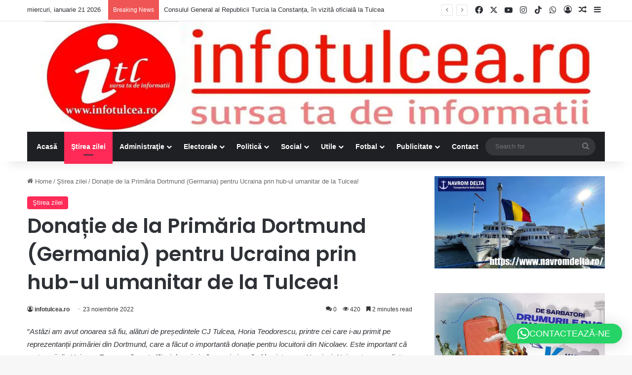

--- FILE ---
content_type: text/html; charset=UTF-8
request_url: https://infotulcea.ro/donatie-de-la-primaria-dortmund-germania-pentru-ucraina-prin-hub-ul-umanitar-de-la-tulcea/
body_size: 34655
content:
<!DOCTYPE html>
<html dir="ltr" lang="ro-RO" prefix="og: https://ogp.me/ns#" class="" data-skin="light" prefix="og: http://ogp.me/ns#">
<head>
	<meta charset="UTF-8" />
	<link rel="profile" href="https://gmpg.org/xfn/11" />
	<script data-cfasync="false" data-no-defer="1" data-no-minify="1" data-no-optimize="1">var ewww_webp_supported=!1;function check_webp_feature(A,e){var w;e=void 0!==e?e:function(){},ewww_webp_supported?e(ewww_webp_supported):((w=new Image).onload=function(){ewww_webp_supported=0<w.width&&0<w.height,e&&e(ewww_webp_supported)},w.onerror=function(){e&&e(!1)},w.src="data:image/webp;base64,"+{alpha:"UklGRkoAAABXRUJQVlA4WAoAAAAQAAAAAAAAAAAAQUxQSAwAAAARBxAR/Q9ERP8DAABWUDggGAAAABQBAJ0BKgEAAQAAAP4AAA3AAP7mtQAAAA=="}[A])}check_webp_feature("alpha");</script><script data-cfasync="false" data-no-defer="1" data-no-minify="1" data-no-optimize="1">var Arrive=function(c,w){"use strict";if(c.MutationObserver&&"undefined"!=typeof HTMLElement){var r,a=0,u=(r=HTMLElement.prototype.matches||HTMLElement.prototype.webkitMatchesSelector||HTMLElement.prototype.mozMatchesSelector||HTMLElement.prototype.msMatchesSelector,{matchesSelector:function(e,t){return e instanceof HTMLElement&&r.call(e,t)},addMethod:function(e,t,r){var a=e[t];e[t]=function(){return r.length==arguments.length?r.apply(this,arguments):"function"==typeof a?a.apply(this,arguments):void 0}},callCallbacks:function(e,t){t&&t.options.onceOnly&&1==t.firedElems.length&&(e=[e[0]]);for(var r,a=0;r=e[a];a++)r&&r.callback&&r.callback.call(r.elem,r.elem);t&&t.options.onceOnly&&1==t.firedElems.length&&t.me.unbindEventWithSelectorAndCallback.call(t.target,t.selector,t.callback)},checkChildNodesRecursively:function(e,t,r,a){for(var i,n=0;i=e[n];n++)r(i,t,a)&&a.push({callback:t.callback,elem:i}),0<i.childNodes.length&&u.checkChildNodesRecursively(i.childNodes,t,r,a)},mergeArrays:function(e,t){var r,a={};for(r in e)e.hasOwnProperty(r)&&(a[r]=e[r]);for(r in t)t.hasOwnProperty(r)&&(a[r]=t[r]);return a},toElementsArray:function(e){return e=void 0!==e&&("number"!=typeof e.length||e===c)?[e]:e}}),e=(l.prototype.addEvent=function(e,t,r,a){a={target:e,selector:t,options:r,callback:a,firedElems:[]};return this._beforeAdding&&this._beforeAdding(a),this._eventsBucket.push(a),a},l.prototype.removeEvent=function(e){for(var t,r=this._eventsBucket.length-1;t=this._eventsBucket[r];r--)e(t)&&(this._beforeRemoving&&this._beforeRemoving(t),(t=this._eventsBucket.splice(r,1))&&t.length&&(t[0].callback=null))},l.prototype.beforeAdding=function(e){this._beforeAdding=e},l.prototype.beforeRemoving=function(e){this._beforeRemoving=e},l),t=function(i,n){var o=new e,l=this,s={fireOnAttributesModification:!1};return o.beforeAdding(function(t){var e=t.target;e!==c.document&&e!==c||(e=document.getElementsByTagName("html")[0]);var r=new MutationObserver(function(e){n.call(this,e,t)}),a=i(t.options);r.observe(e,a),t.observer=r,t.me=l}),o.beforeRemoving(function(e){e.observer.disconnect()}),this.bindEvent=function(e,t,r){t=u.mergeArrays(s,t);for(var a=u.toElementsArray(this),i=0;i<a.length;i++)o.addEvent(a[i],e,t,r)},this.unbindEvent=function(){var r=u.toElementsArray(this);o.removeEvent(function(e){for(var t=0;t<r.length;t++)if(this===w||e.target===r[t])return!0;return!1})},this.unbindEventWithSelectorOrCallback=function(r){var a=u.toElementsArray(this),i=r,e="function"==typeof r?function(e){for(var t=0;t<a.length;t++)if((this===w||e.target===a[t])&&e.callback===i)return!0;return!1}:function(e){for(var t=0;t<a.length;t++)if((this===w||e.target===a[t])&&e.selector===r)return!0;return!1};o.removeEvent(e)},this.unbindEventWithSelectorAndCallback=function(r,a){var i=u.toElementsArray(this);o.removeEvent(function(e){for(var t=0;t<i.length;t++)if((this===w||e.target===i[t])&&e.selector===r&&e.callback===a)return!0;return!1})},this},i=new function(){var s={fireOnAttributesModification:!1,onceOnly:!1,existing:!1};function n(e,t,r){return!(!u.matchesSelector(e,t.selector)||(e._id===w&&(e._id=a++),-1!=t.firedElems.indexOf(e._id)))&&(t.firedElems.push(e._id),!0)}var c=(i=new t(function(e){var t={attributes:!1,childList:!0,subtree:!0};return e.fireOnAttributesModification&&(t.attributes=!0),t},function(e,i){e.forEach(function(e){var t=e.addedNodes,r=e.target,a=[];null!==t&&0<t.length?u.checkChildNodesRecursively(t,i,n,a):"attributes"===e.type&&n(r,i)&&a.push({callback:i.callback,elem:r}),u.callCallbacks(a,i)})})).bindEvent;return i.bindEvent=function(e,t,r){t=void 0===r?(r=t,s):u.mergeArrays(s,t);var a=u.toElementsArray(this);if(t.existing){for(var i=[],n=0;n<a.length;n++)for(var o=a[n].querySelectorAll(e),l=0;l<o.length;l++)i.push({callback:r,elem:o[l]});if(t.onceOnly&&i.length)return r.call(i[0].elem,i[0].elem);setTimeout(u.callCallbacks,1,i)}c.call(this,e,t,r)},i},o=new function(){var a={};function i(e,t){return u.matchesSelector(e,t.selector)}var n=(o=new t(function(){return{childList:!0,subtree:!0}},function(e,r){e.forEach(function(e){var t=e.removedNodes,e=[];null!==t&&0<t.length&&u.checkChildNodesRecursively(t,r,i,e),u.callCallbacks(e,r)})})).bindEvent;return o.bindEvent=function(e,t,r){t=void 0===r?(r=t,a):u.mergeArrays(a,t),n.call(this,e,t,r)},o};d(HTMLElement.prototype),d(NodeList.prototype),d(HTMLCollection.prototype),d(HTMLDocument.prototype),d(Window.prototype);var n={};return s(i,n,"unbindAllArrive"),s(o,n,"unbindAllLeave"),n}function l(){this._eventsBucket=[],this._beforeAdding=null,this._beforeRemoving=null}function s(e,t,r){u.addMethod(t,r,e.unbindEvent),u.addMethod(t,r,e.unbindEventWithSelectorOrCallback),u.addMethod(t,r,e.unbindEventWithSelectorAndCallback)}function d(e){e.arrive=i.bindEvent,s(i,e,"unbindArrive"),e.leave=o.bindEvent,s(o,e,"unbindLeave")}}(window,void 0),ewww_webp_supported=!1;function check_webp_feature(e,t){var r;ewww_webp_supported?t(ewww_webp_supported):((r=new Image).onload=function(){ewww_webp_supported=0<r.width&&0<r.height,t(ewww_webp_supported)},r.onerror=function(){t(!1)},r.src="data:image/webp;base64,"+{alpha:"UklGRkoAAABXRUJQVlA4WAoAAAAQAAAAAAAAAAAAQUxQSAwAAAARBxAR/Q9ERP8DAABWUDggGAAAABQBAJ0BKgEAAQAAAP4AAA3AAP7mtQAAAA==",animation:"UklGRlIAAABXRUJQVlA4WAoAAAASAAAAAAAAAAAAQU5JTQYAAAD/////AABBTk1GJgAAAAAAAAAAAAAAAAAAAGQAAABWUDhMDQAAAC8AAAAQBxAREYiI/gcA"}[e])}function ewwwLoadImages(e){if(e){for(var t=document.querySelectorAll(".batch-image img, .image-wrapper a, .ngg-pro-masonry-item a, .ngg-galleria-offscreen-seo-wrapper a"),r=0,a=t.length;r<a;r++)ewwwAttr(t[r],"data-src",t[r].getAttribute("data-webp")),ewwwAttr(t[r],"data-thumbnail",t[r].getAttribute("data-webp-thumbnail"));for(var i=document.querySelectorAll("div.woocommerce-product-gallery__image"),r=0,a=i.length;r<a;r++)ewwwAttr(i[r],"data-thumb",i[r].getAttribute("data-webp-thumb"))}for(var n=document.querySelectorAll("video"),r=0,a=n.length;r<a;r++)ewwwAttr(n[r],"poster",e?n[r].getAttribute("data-poster-webp"):n[r].getAttribute("data-poster-image"));for(var o,l=document.querySelectorAll("img.ewww_webp_lazy_load"),r=0,a=l.length;r<a;r++)e&&(ewwwAttr(l[r],"data-lazy-srcset",l[r].getAttribute("data-lazy-srcset-webp")),ewwwAttr(l[r],"data-srcset",l[r].getAttribute("data-srcset-webp")),ewwwAttr(l[r],"data-lazy-src",l[r].getAttribute("data-lazy-src-webp")),ewwwAttr(l[r],"data-src",l[r].getAttribute("data-src-webp")),ewwwAttr(l[r],"data-orig-file",l[r].getAttribute("data-webp-orig-file")),ewwwAttr(l[r],"data-medium-file",l[r].getAttribute("data-webp-medium-file")),ewwwAttr(l[r],"data-large-file",l[r].getAttribute("data-webp-large-file")),null!=(o=l[r].getAttribute("srcset"))&&!1!==o&&o.includes("R0lGOD")&&ewwwAttr(l[r],"src",l[r].getAttribute("data-lazy-src-webp"))),l[r].className=l[r].className.replace(/\bewww_webp_lazy_load\b/,"");for(var s=document.querySelectorAll(".ewww_webp"),r=0,a=s.length;r<a;r++)e?(ewwwAttr(s[r],"srcset",s[r].getAttribute("data-srcset-webp")),ewwwAttr(s[r],"src",s[r].getAttribute("data-src-webp")),ewwwAttr(s[r],"data-orig-file",s[r].getAttribute("data-webp-orig-file")),ewwwAttr(s[r],"data-medium-file",s[r].getAttribute("data-webp-medium-file")),ewwwAttr(s[r],"data-large-file",s[r].getAttribute("data-webp-large-file")),ewwwAttr(s[r],"data-large_image",s[r].getAttribute("data-webp-large_image")),ewwwAttr(s[r],"data-src",s[r].getAttribute("data-webp-src"))):(ewwwAttr(s[r],"srcset",s[r].getAttribute("data-srcset-img")),ewwwAttr(s[r],"src",s[r].getAttribute("data-src-img"))),s[r].className=s[r].className.replace(/\bewww_webp\b/,"ewww_webp_loaded");window.jQuery&&jQuery.fn.isotope&&jQuery.fn.imagesLoaded&&(jQuery(".fusion-posts-container-infinite").imagesLoaded(function(){jQuery(".fusion-posts-container-infinite").hasClass("isotope")&&jQuery(".fusion-posts-container-infinite").isotope()}),jQuery(".fusion-portfolio:not(.fusion-recent-works) .fusion-portfolio-wrapper").imagesLoaded(function(){jQuery(".fusion-portfolio:not(.fusion-recent-works) .fusion-portfolio-wrapper").isotope()}))}function ewwwWebPInit(e){ewwwLoadImages(e),ewwwNggLoadGalleries(e),document.arrive(".ewww_webp",function(){ewwwLoadImages(e)}),document.arrive(".ewww_webp_lazy_load",function(){ewwwLoadImages(e)}),document.arrive("videos",function(){ewwwLoadImages(e)}),"loading"==document.readyState?document.addEventListener("DOMContentLoaded",ewwwJSONParserInit):("undefined"!=typeof galleries&&ewwwNggParseGalleries(e),ewwwWooParseVariations(e))}function ewwwAttr(e,t,r){null!=r&&!1!==r&&e.setAttribute(t,r)}function ewwwJSONParserInit(){"undefined"!=typeof galleries&&check_webp_feature("alpha",ewwwNggParseGalleries),check_webp_feature("alpha",ewwwWooParseVariations)}function ewwwWooParseVariations(e){if(e)for(var t=document.querySelectorAll("form.variations_form"),r=0,a=t.length;r<a;r++){var i=t[r].getAttribute("data-product_variations"),n=!1;try{for(var o in i=JSON.parse(i))void 0!==i[o]&&void 0!==i[o].image&&(void 0!==i[o].image.src_webp&&(i[o].image.src=i[o].image.src_webp,n=!0),void 0!==i[o].image.srcset_webp&&(i[o].image.srcset=i[o].image.srcset_webp,n=!0),void 0!==i[o].image.full_src_webp&&(i[o].image.full_src=i[o].image.full_src_webp,n=!0),void 0!==i[o].image.gallery_thumbnail_src_webp&&(i[o].image.gallery_thumbnail_src=i[o].image.gallery_thumbnail_src_webp,n=!0),void 0!==i[o].image.thumb_src_webp&&(i[o].image.thumb_src=i[o].image.thumb_src_webp,n=!0));n&&ewwwAttr(t[r],"data-product_variations",JSON.stringify(i))}catch(e){}}}function ewwwNggParseGalleries(e){if(e)for(var t in galleries){var r=galleries[t];galleries[t].images_list=ewwwNggParseImageList(r.images_list)}}function ewwwNggLoadGalleries(e){e&&document.addEventListener("ngg.galleria.themeadded",function(e,t){window.ngg_galleria._create_backup=window.ngg_galleria.create,window.ngg_galleria.create=function(e,t){var r=$(e).data("id");return galleries["gallery_"+r].images_list=ewwwNggParseImageList(galleries["gallery_"+r].images_list),window.ngg_galleria._create_backup(e,t)}})}function ewwwNggParseImageList(e){for(var t in e){var r=e[t];if(void 0!==r["image-webp"]&&(e[t].image=r["image-webp"],delete e[t]["image-webp"]),void 0!==r["thumb-webp"]&&(e[t].thumb=r["thumb-webp"],delete e[t]["thumb-webp"]),void 0!==r.full_image_webp&&(e[t].full_image=r.full_image_webp,delete e[t].full_image_webp),void 0!==r.srcsets)for(var a in r.srcsets)nggSrcset=r.srcsets[a],void 0!==r.srcsets[a+"-webp"]&&(e[t].srcsets[a]=r.srcsets[a+"-webp"],delete e[t].srcsets[a+"-webp"]);if(void 0!==r.full_srcsets)for(var i in r.full_srcsets)nggFSrcset=r.full_srcsets[i],void 0!==r.full_srcsets[i+"-webp"]&&(e[t].full_srcsets[i]=r.full_srcsets[i+"-webp"],delete e[t].full_srcsets[i+"-webp"])}return e}check_webp_feature("alpha",ewwwWebPInit);</script><style id="jetpack-boost-critical-css">@media all{:root{--brand-color:#0669ff;--bright-color:#FFF;--base-color:#2c2f34}html{-ms-touch-action:manipulation;touch-action:manipulation;-webkit-text-size-adjust:100%;-ms-text-size-adjust:100%}article,aside,header,nav{display:block}a{background-color:transparent}strong{font-weight:inherit}strong{font-weight:600}img{border-style:none}button,input{font:inherit}button,input{overflow:visible}button,input{margin:0}button{text-transform:none}[type=submit],button{-webkit-appearance:button}[type=checkbox]{box-sizing:border-box;padding:0}[type=search]{-webkit-appearance:textfield}[type=search]::-webkit-search-cancel-button{-webkit-appearance:none}*{padding:0;margin:0;list-style:none;border:0;outline:0;box-sizing:border-box}:after,:before{box-sizing:border-box}body{background:#f7f7f7;color:var(--base-color);font-family:-apple-system,BlinkMacSystemFont,"Segoe UI",Roboto,Oxygen,Oxygen-Sans,Ubuntu,Cantarell,"Helvetica Neue","Open Sans",Arial,sans-serif;font-size:13px;line-height:21px}.the-subtitle,h1,h2,h3{line-height:1.4;font-weight:600}h1{font-size:41px;font-weight:700}h2{font-size:27px}h3{font-size:23px}.the-subtitle{font-size:17px}a{color:var(--base-color);text-decoration:none}img{max-width:100%;height:auto}p{line-height:1.7}.screen-reader-text{clip:rect(1px,1px,1px,1px);position:absolute!important;height:1px;width:1px;overflow:hidden}.header-layout-3.no-stream-item .logo-container{width:100%;float:none}.tie-icon:before,[class*=" tie-icon-"],[class^=tie-icon-]{font-family:tiefonticon!important;speak:never;font-style:normal;font-weight:400;font-variant:normal;text-transform:none;line-height:1;-webkit-font-smoothing:antialiased;-moz-osx-font-smoothing:grayscale;display:inline-block}body.tie-no-js .menu-sub-content,body.tie-no-js a.remove{display:none!important}body.tie-no-js .fab,body.tie-no-js .fas,body.tie-no-js .tie-icon:before,body.tie-no-js [class*=" tie-icon-"],body.tie-no-js [class^=tie-icon-]{visibility:hidden!important}body.tie-no-js [class*=" tie-icon-"]:before,body.tie-no-js [class^=tie-icon-]:before{content:""}#autocomplete-suggestions,.tie-popup{display:none}.container{margin-right:auto;margin-left:auto;padding-left:15px;padding-right:15px}.container:after{content:"";display:table;clear:both}@media (min-width:768px){.container{width:100%}}@media (min-width:1200px){.container{max-width:1200px}}.tie-row{margin-left:-15px;margin-right:-15px}.tie-row:after{content:"";display:table;clear:both}.tie-col-md-4,.tie-col-md-8,.tie-col-xs-12{position:relative;min-height:1px;padding-left:15px;padding-right:15px}.tie-col-xs-12{float:left}.tie-col-xs-12{width:100%}@media (min-width:992px){.tie-col-md-4,.tie-col-md-8{float:left}.tie-col-md-4{width:33.33333%}.tie-col-md-8{width:66.66667%}}.tie-alignleft{float:left}.tie-alignright{float:right}.fullwidth{width:100%!important}.alignright{float:right;margin:.375em 0 1em 1.75em}@media (max-width:767px){.entry .alignright{float:none;clear:both;display:block;margin:0 auto 1.75em}}.clearfix:after,.clearfix:before{content:" ";display:block;height:0;overflow:hidden}.clearfix:after{clear:both}#tie-wrapper,.tie-container{height:100%;min-height:650px}.tie-container{position:relative;overflow:hidden}#tie-wrapper{background:#fff;position:relative;z-index:108;height:100%;margin:0 auto}.container-wrapper{background:#fff;border:1px solid rgba(0,0,0,.1);border-radius:2px;padding:30px}#content{margin-top:30px}@media (max-width:991px){#content{margin-top:15px}}.site-content{-ms-word-wrap:break-word;word-wrap:break-word}.theme-header{background:#fff;position:relative;z-index:999}.theme-header:after{content:"";display:table;clear:both}.theme-header.has-shadow{box-shadow:rgba(0,0,0,.1) 0 25px 20px -20px}#menu-components-wrap{display:-webkit-flex;display:-ms-flexbox;display:flex;-webkit-justify-content:space-between;-ms-flex-pack:justify;justify-content:space-between;width:100%;-webkit-flex-wrap:wrap;-ms-flex-wrap:wrap;flex-wrap:wrap}.logo-row{position:relative}#logo{margin-top:40px;margin-bottom:40px;display:block;float:left}#logo img{vertical-align:middle}#logo a{display:inline-block}@media (max-width:991px){#theme-header.has-normal-width-logo #logo{margin:14px 0!important;text-align:left;line-height:1}#theme-header.has-normal-width-logo #logo img{width:auto;height:auto;max-width:190px}}@media (max-width:479px){#theme-header.has-normal-width-logo #logo img{max-width:160px;max-height:60px!important}}@media (max-width:991px){#theme-header.mobile-header-default:not(.header-layout-1) #logo{-webkit-flex-grow:10;-ms-flex-positive:10;flex-grow:10}}.components{display:-webkit-flex;display:-ms-flexbox;display:flex;-webkit-align-items:center;-ms-flex-align:center;align-items:center;-webkit-justify-content:end;-ms-flex-pack:end;justify-content:end}.components>li{position:relative}.components>li.social-icons-item{margin:0}.components>li>a{display:block;position:relative;width:30px;text-align:center;font-size:16px;white-space:nowrap}.components .search-bar form{width:auto;background:rgba(255,255,255,.1);line-height:36px;border-radius:50px;position:relative}.components #search-input{border:0;width:100%;background:0 0;padding:0 35px 0 20px;border-radius:0;font-size:inherit}.components #search-submit{position:absolute;right:0;top:0;width:40px;line-height:inherit;color:#777;background:0 0;font-size:15px;padding:0;border:none}@media (max-width:991px){.logo-container{border-width:0;display:-webkit-flex;display:-ms-flexbox;display:flex;-webkit-flex-flow:row nowrap;-ms-flex-flow:row nowrap;flex-flow:row nowrap;-webkit-align-items:center;-ms-flex-align:center;align-items:center;-webkit-justify-content:space-between;-ms-flex-pack:justify;justify-content:space-between}}.mobile-header-components{display:none;z-index:10;height:30px;line-height:30px;-webkit-flex-wrap:nowrap;-ms-flex-wrap:nowrap;flex-wrap:nowrap;-webkit-flex:1 1 0%;-ms-flex:1 1 0%;flex:1 1 0%}.mobile-header-components .components{float:none;display:-webkit-flex!important;display:-ms-flexbox!important;display:flex!important;-webkit-justify-content:stretch;-ms-flex-pack:stretch;justify-content:stretch}.mobile-header-components .components li.custom-menu-link{display:inline-block;float:none}.mobile-header-components .components li.custom-menu-link>a{width:20px;padding-bottom:15px}.mobile-header-components [class^=tie-icon-]{font-size:18px;width:20px;height:20px;vertical-align:middle}.mobile-header-components .tie-mobile-menu-icon{font-size:20px}.mobile-header-components .nav-icon{display:inline-block;width:20px;height:2px;background-color:var(--base-color);position:relative;top:-4px}.mobile-header-components .nav-icon:after,.mobile-header-components .nav-icon:before{position:absolute;right:0;background-color:var(--base-color);content:"";display:block;width:100%;height:100%;-webkit-transform:translateZ(0);transform:translateZ(0);-webkit-backface-visibility:hidden;backface-visibility:hidden}.mobile-header-components .nav-icon:before{-webkit-transform:translateY(-7px);-ms-transform:translateY(-7px);transform:translateY(-7px)}.mobile-header-components .nav-icon:after{-webkit-transform:translateY(7px);-ms-transform:translateY(7px);transform:translateY(7px)}#mobile-header-components-area_1 .components li.custom-menu-link>a{margin-right:15px}#mobile-header-components-area_2 .components{-webkit-flex-direction:row-reverse;-ms-flex-direction:row-reverse;flex-direction:row-reverse}#mobile-header-components-area_2 .components li.custom-menu-link>a{margin-left:15px}@media (max-width:991px){.logo-container:after,.logo-container:before{height:1px}#tie-body #mobile-container,.mobile-header-components{display:block}#slide-sidebar-widgets{display:none}}.top-nav{background-color:#fff;position:relative;z-index:10;line-height:40px;border:1px solid rgba(0,0,0,.1);border-width:1px 0;color:var(--base-color);clear:both}.main-nav-below.top-nav-above .top-nav{border-top-width:0}.top-nav a:not(.button):not(:hover){color:var(--base-color)}.topbar-wrapper{display:-webkit-flex;display:-ms-flexbox;display:flex;min-height:40px}.top-nav .tie-alignleft,.top-nav .tie-alignright{-webkit-flex-grow:1;-ms-flex-positive:1;flex-grow:1;position:relative}.top-nav.has-breaking-news .tie-alignleft{-webkit-flex:1 0 100px;-ms-flex:1 0 100px;flex:1 0 100px}.top-nav.has-breaking-news .tie-alignright{-webkit-flex-grow:0;-ms-flex-positive:0;flex-grow:0;z-index:1}.topbar-today-date{float:left;padding-right:15px;-webkit-flex-shrink:0;-ms-flex-negative:0;flex-shrink:0}@media (max-width:991px){.theme-header .components,.topbar-today-date{display:none}}.breaking{display:none}.main-nav-wrapper{position:relative;z-index:4}.main-nav{background-color:var(--main-nav-background);color:var(--main-nav-primary-color);position:relative;border:1px solid var(--main-nav-main-border-color);border-width:1px 0}.main-menu-wrapper{position:relative}@media (min-width:992px){.header-menu .menu{display:-webkit-flex;display:-ms-flexbox;display:flex}.header-menu .menu a{display:block;position:relative}.header-menu .menu>li>a{white-space:nowrap}.header-menu .menu .sub-menu a{padding:8px 10px}.header-menu .menu ul:not(.sub-menu-columns):not(.sub-menu-columns-item):not(.sub-list):not(.mega-cat-sub-categories):not(.slider-arrow-nav){box-shadow:0 2px 5px rgba(0,0,0,.1)}.header-menu .menu ul li{position:relative}.header-menu .menu ul a{border-width:0 0 1px}#main-nav{z-index:9;line-height:60px}.main-menu .menu>li>a{padding:0 14px;font-size:14px;font-weight:700}.main-menu .menu>li>.menu-sub-content{border-top:2px solid var(--main-nav-primary-color)}.main-menu .menu ul{line-height:20px;z-index:1}.main-menu .menu .sub-menu .tie-menu-icon{width:20px}.main-menu .menu-sub-content{background:var(--main-nav-background);display:none;padding:15px;width:230px;position:absolute;box-shadow:0 3px 4px rgba(0,0,0,.2)}.main-menu .menu-sub-content a{width:200px}nav.main-nav.menu-style-default .menu>li.tie-current-menu{border-bottom:5px solid var(--main-nav-primary-color);margin-bottom:-5px}nav.main-nav.menu-style-default .menu>li.tie-current-menu>a:after{content:"";width:20px;height:2px;position:absolute;margin-top:17px;left:50%;top:50%;bottom:auto;right:auto;-webkit-transform:translateX(-50%) translateY(-50%);-ms-transform:translateX(-50%) translateY(-50%);transform:translateX(-50%) translateY(-50%);background:#2c2f34}nav.main-nav.menu-style-solid-bg .menu>li.tie-current-menu>a{background-color:var(--main-nav-primary-color);color:var(--main-nav-contrast-primary-color)}.main-nav .menu a{color:var(--main-nav-text-color)}.main-nav-dark{--main-nav-background:#1f2024;--main-nav-primary-color:var(--brand-color);--main-nav-contrast-primary-color:var(--bright-color);--main-nav-text-color:#FFFFFF;--main-nav-main-border-color:rgba(255,255,255,0.07)}.main-nav-dark .main-nav{border-width:0}}@media (min-width:992px){header .menu-item-has-children>a:before{content:"";position:absolute;right:10px;top:50%;bottom:auto;-webkit-transform:translateY(-50%);-ms-transform:translateY(-50%);transform:translateY(-50%);font-family:tiefonticon!important;font-style:normal;font-weight:400;font-variant:normal;text-transform:none;content:"";font-size:11px;line-height:1}.menu>.menu-item-has-children:not(.is-icon-only)>a{padding-right:25px}}@media (min-width:992px){.main-nav-boxed .main-nav{border-width:0}.main-nav-boxed .main-menu-wrapper{float:left;width:100%;background-color:var(--main-nav-background);padding-right:15px}}.main-nav-boxed .main-nav:not(.fixed-nav){background:0 0!important}@media only screen and (min-width:992px) and (max-width:1100px){.main-nav .menu>li:not(.is-icon-only)>a{padding-left:7px;padding-right:7px}.main-nav .menu>li:not(.is-icon-only)>a:before{display:none}}@media (max-width:991px){#tie-wrapper header#theme-header{box-shadow:none;background:0 0!important}.logo-container{border-width:0;box-shadow:0 3px 7px 0 rgba(0,0,0,.1)}.logo-container{background-color:#fff}.header-layout-3 .main-nav-wrapper{display:none}.main-menu-wrapper .main-menu-wrap{width:100%}}}@media all{.sidebar .container-wrapper{margin-bottom:30px}@media (max-width:991px){.sidebar .container-wrapper{margin-bottom:15px}}body:not(.has-builder) .sidebar .container-wrapper:last-child{margin-bottom:0}@media (max-width:991px){.has-sidebar .sidebar{margin-top:15px}.magazine2.has-sidebar .sidebar{margin-top:40px}}.widget-title{position:relative}.widget-title .the-subtitle{font-size:15px;min-height:15px}.widget-title-icon{position:absolute;right:0;top:1px;color:#b9bec3;font-size:15px}.widget-title-icon:before{content:""}.post-widget-body{padding-left:125px}.post-widget-body .post-title{font-size:14px;line-height:1.4;margin-bottom:5px}.post-widget-thumbnail{float:left;margin-right:15px;position:relative}.widget li{padding:6px 0}.widget li:first-child{padding-top:0}.widget li:last-child{padding-bottom:0;border-bottom:0}.widget li:after{clear:both;display:table;content:""}.widget .post-meta{margin:2px 0 0;font-size:11px;line-height:17px}.posts-list .widget-title-icon:before{content:""}.posts-list-big-first .posts-list-items li:first-child{padding-bottom:20px}.posts-list-big-first li:first-child .post-widget-thumbnail{width:100%;margin-right:0;margin-bottom:10px}.posts-list-big-first li:first-child .post-widget-thumbnail a{min-height:40px}.posts-list-big-first li:first-child .post-widget-body{padding-left:0}.posts-list-big-first li:first-child .post-title{font-size:18px}@media (max-width:991px){.posts-list-big-first .posts-list-items{overflow:hidden}.posts-list-big-first li{width:48%;float:left}.posts-list-big-first li:nth-child(odd){clear:both}}@media (max-width:670px){.posts-list-big-first li{width:100%}}form.search-form{overflow:auto;position:relative;width:100%;margin-top:10px}.search-field{float:left;width:73%;padding:8px 15px}.search-submit[type=submit]{float:right;padding:10px 5px;margin-left:2%;width:25%}.widget_text .textwidget{overflow:hidden}.login-widget .widget-title-icon:before{content:""}.login-widget form input[type=password],.login-widget form input[type=text]{width:100%;float:none;margin-bottom:15px}.login-widget .pass-container{position:relative}.login-widget .pass-container input[type=password]{padding-right:70px}.login-widget .forget-text{position:absolute;right:15px;line-height:45px;top:0;font-size:12px}.login-widget .forget-text:not(:hover){color:#666}.login-widget .rememberme{display:block;margin-bottom:15px}.widget_tag_cloud .tagcloud{margin:0-3px;font-size:0;display:block}.widget_tag_cloud a{font-size:12px!important;display:inline-block;background:rgba(0,0,0,.03);border:1px solid rgba(0,0,0,.1);line-height:14px;margin:3px;padding:6px 10px;border-radius:2px}.widget_tag_cloud a:not(:hover){color:var(--base-color)}li.widget-post-list{padding:7px 0;position:relative}.social-icons-widget ul{margin:0-3px}.social-icons-widget .social-icons-item{float:left;margin:3px;border-bottom:0;padding:0}.social-icons-widget .social-icons-item .social-link{width:40px;height:40px;line-height:40px;font-size:18px}@media (max-width:479px){.social-icons-widget .social-icons-item{float:none;display:inline-block}}.aboutme-widget .about-author-img{float:left;margin:7px 20px 15px 0;width:auto;height:auto}@media (max-width:991px){.aboutme-widget .about-author-img{float:none;margin:7px auto 15px}}}@media all{@media (min-width:992px){.theme-header .logo-row>div{height:auto!important}}.breaking{float:left;width:100%;display:block!important}.breaking-title{padding:0 10px;display:block;float:left;color:#fff;font-size:12px;position:relative}.breaking-title span{position:relative;z-index:1}.breaking-title span.breaking-icon{display:none}@media (max-width:600px){.breaking-title span.breaking-icon{display:inline-block}.breaking-title .breaking-title-text{display:none}}.breaking-title:before{content:"";background:#f05555;width:100%;height:100%;position:absolute;left:0;top:0;z-index:0}.breaking-news{display:none}#mobile-container{display:none;padding:10px 30px 30px}#mobile-menu{margin-bottom:20px;position:relative;padding-top:15px}#mobile-social-icons{margin-bottom:15px}#mobile-social-icons ul{text-align:center;overflow:hidden}#mobile-social-icons ul .social-icons-item{float:none;display:inline-block}#mobile-social-icons .social-icons-item{margin:0}#mobile-social-icons .social-icons-item .social-link{background:0 0;border:none}#mobile-search .search-form{overflow:hidden;position:relative}#mobile-search .search-form:after{position:absolute;content:"";font-family:tiefonticon;top:4px;right:10px;line-height:30px;width:30px;font-size:16px;border-radius:50%;text-align:center;color:#fff}#mobile-search .search-field{background-color:rgba(0,0,0,.05);border-color:rgba(255,255,255,.1);color:#fff;width:100%;border-radius:50px;padding:7px 45px 7px 20px}#mobile-search .search-submit{background:0 0;font-size:0;width:35px;height:38px;position:absolute;top:0;right:5px;z-index:1}#mobile-search input::-webkit-input-placeholder{color:rgba(255,255,255,.6)}#mobile-search input::-moz-placeholder{color:rgba(255,255,255,.6)}#mobile-search input:-moz-placeholder{color:rgba(255,255,255,.6)}#mobile-search input:-ms-input-placeholder{color:rgba(255,255,255,.6)}#tie-wrapper:after{position:absolute;z-index:1000;top:-10%;left:-50%;width:0;height:0;background:rgba(0,0,0,.2);content:"";opacity:0}@media (max-width:991px){.side-aside.appear-from-left{left:0;-webkit-transform:translate(-100%,0);-ms-transform:translate(-100%,0);transform:translate(-100%,0)}.side-aside.is-fullwidth{width:100%}}.is-desktop .side-aside .has-custom-scroll{padding:50px 0 0}.side-aside:after{position:absolute;top:0;left:0;width:100%;height:100%;background:rgba(0,0,0,.2);content:"";opacity:1}.side-aside .container-wrapper{padding:30px!important;border-radius:0;border:0;background:0 0;box-shadow:none!important}a.remove{position:absolute;top:0;right:0;display:block;speak:never;-webkit-font-smoothing:antialiased;-moz-osx-font-smoothing:grayscale;width:20px;height:20px;display:block;line-height:20px;text-align:center;font-size:15px}a.remove:before{content:"";font-family:tiefonticon;color:#e74c3c}a.remove.big-btn{width:25px;height:25px;line-height:25px;font-size:22px}a.remove.light-btn:not(:hover):before{color:#fff}.side-aside a.remove{z-index:1;top:15px;left:50%;right:auto;-webkit-transform:translateX(-50%);-ms-transform:translateX(-50%);transform:translateX(-50%)}.side-aside a.remove:not(:hover):before{color:#111}.side-aside.dark-skin a.remove:not(:hover):before{color:#fff}.tie-popup a.remove{-webkit-transform:scale(.2);-ms-transform:scale(.2);transform:scale(.2);opacity:0;top:15px;right:15px;z-index:1}.theiaStickySidebar:after{content:"";display:table;clear:both}.has-custom-scroll,.side-aside{overflow-x:hidden;scrollbar-width:thin}.has-custom-scroll::-webkit-scrollbar,.side-aside::-webkit-scrollbar{width:5px}.tie-popup{position:fixed;z-index:99999;left:0;top:0;height:100%;width:100%;background-color:rgba(0,0,0,.5);display:none;-webkit-perspective:600px;perspective:600px}.tie-popup-container{position:relative;z-index:100;width:90%;max-width:420px;margin:10em auto 0;border-radius:2px;box-shadow:0 0 20px rgba(0,0,0,.2);will-change:transform,opacity;-webkit-transform:scale(.5);-ms-transform:scale(.5);transform:scale(.5);opacity:0}.tie-popup-container .login-submit{padding-top:15px;padding-bottom:15px}.tie-popup-container .container-wrapper{padding:60px;background-color:#fff!important;border-radius:5px}@media (max-width:479px){.tie-popup-container .container-wrapper{padding:30px}}.pop-up-live-search{will-change:transform,opacity;-webkit-transform:scale(.7);-ms-transform:scale(.7);transform:scale(.7);opacity:0}.tie-popup-search-wrap::-webkit-input-placeholder{color:#fff}.tie-popup-search-wrap::-moz-placeholder{color:#fff}.tie-popup-search-wrap:-moz-placeholder{color:#fff}.tie-popup-search-wrap:-ms-input-placeholder{color:#fff}.tie-popup-search-wrap form{position:relative;height:80px;margin-bottom:20px}.popup-search-wrap-inner{position:relative;padding:80px 15px 0;margin:0 auto;max-width:800px}input.tie-popup-search-input{width:100%;height:80px;line-height:80px;background:rgba(0,0,0,.7)!important;font-weight:500;font-size:22px;border:0;padding-right:80px;padding-left:30px;color:#fff;border-radius:5px}button.tie-popup-search-submit{font-size:28px;color:#666;position:absolute;right:5px;top:15px;background:0 0!important}#tie-popup-search-mobile .popup-search-wrap-inner{padding-top:50px}#tie-popup-search-mobile input.tie-popup-search-input{height:50px;line-height:1;padding-left:20px;padding-right:50px}#tie-popup-search-mobile button.tie-popup-search-submit{font-size:16px;top:9px;right:0}#autocomplete-suggestions{overflow:auto;padding:20px;color:#eee;position:absolute;display:none;width:370px;z-index:9999;margin-top:15px}@font-face{font-family:tiefonticon;font-weight:400;font-style:normal;font-display:block}.tie-icon-facebook:before{content:""}.tie-icon-search:before{content:""}.tie-icon-author:before{content:""}.tie-icon-home:before{content:""}.tie-icon-tags:before{content:""}.tie-icon-bookmark:before{content:""}.tie-icon-print:before{content:""}.tie-icon-random:before{content:""}.tie-icon-twitter:before{content:""}.tie-icon-navicon:before{content:""}.tie-icon-envelope:before{content:""}.tie-icon-bolt:before{content:""}.tie-icon-youtube:before{content:""}.tie-icon-paper-plane:before{content:""}.tie-icon-share:before{content:""}.tie-icon-whatsapp:before{content:""}.tie-icon-fire:before{content:""}}@media all{.fab,.fas{-moz-osx-font-smoothing:grayscale;-webkit-font-smoothing:antialiased;display:inline-block;font-style:normal;font-variant:normal;text-rendering:auto;line-height:1}.fa-buysellads:before{content:""}.fa-info-circle:before{content:""}@font-face{font-family:"Font Awesome 5 Brands";font-style:normal;font-weight:400;font-display:block}.fab{font-family:"Font Awesome 5 Brands";font-weight:400}@font-face{font-family:"Font Awesome 5 Free";font-style:normal;font-weight:400;font-display:block}@font-face{font-family:"Font Awesome 5 Free";font-style:normal;font-weight:900;font-display:block}.fas{font-family:"Font Awesome 5 Free";font-weight:900}}@media all{.magazine2 .container-wrapper{border-width:0;padding:0;background-color:transparent;opacity:.99}@media (min-width:992px){.magazine2.sidebar-right .sidebar{padding-left:40px}}.magazine2 .sidebar .container-wrapper{margin-bottom:50px}@media (max-width:991px){.magazine2 .sidebar .container-wrapper{margin-bottom:30px}}.magazine2.post-layout-2 .entry-header-outer{padding:0 0 20px}.magazine2 .share-buttons-bottom{border:1px solid rgba(0,0,0,.1);padding:15px}.magazine2 .entry-content{padding:0 0 30px}@media (max-width:670px){.magazine2 .entry-content{padding:0 0 15px}}.main-nav-dark .main-nav input{color:#ccc}input{border:1px solid rgba(0,0,0,.1);color:var(--base-color);font-size:13px;outline:0;padding:10px 12px;line-height:23px;border-radius:2px;max-width:100%;background-color:transparent}input:not([type=checkbox]):not([type=radio]){-webkit-appearance:none;-moz-appearance:none;appearance:none;outline:0}@media (max-width:767px){input:not([type=submit]){font-size:16px!important}}.button,[type=submit]{width:auto;position:relative;background-color:var(--tie-buttons-color,var(--brand-color));color:var(--tie-buttons-text,var(--bright-color));border-radius:var(--tie-buttons-radius,2px);border:var(--tie-buttons-border-width,0) solid var(--tie-buttons-border-color,var(--brand-color));padding:10px 25px;margin:0;font-weight:600;font-size:14px;display:inline-block;text-align:center;line-height:21px;text-decoration:none;vertical-align:middle;-webkit-appearance:none;-moz-appearance:none;appearance:none}@media (min-width:992px){.sidebar-right .main-content{float:left}.sidebar-right .sidebar{float:right}.sidebar-right.magazine2 .main-content{padding-right:5px}}.post-thumb{position:relative;height:100%;display:block;-webkit-backface-visibility:hidden;backface-visibility:hidden;-webkit-transform:rotate(0);-ms-transform:rotate(0);transform:rotate(0)}.post-thumb img{width:100%;display:block}.post-thumb .post-cat-wrap{position:absolute;bottom:10px;margin:0;right:10px}.post-meta{margin:10px 0 8px;font-size:12px;overflow:hidden}.post-meta,.post-meta a:not(:hover){color:#666}.post-meta .meta-item{margin-right:8px;display:inline-block}.post-meta .meta-item.tie-icon:before{padding-right:3px}.post-meta .meta-item.date:before{content:""}.post-meta .meta-item.meta-comment:before{content:""}.post-meta .tie-alignright .meta-item:last-child{margin:0!important}@media (max-width:767px){.entry-header .post-meta>div,.entry-header .post-meta>span,.main-content .post-meta>div,.main-content .post-meta>span{float:left}}.post-cat-wrap{position:relative;z-index:3;margin-bottom:5px;font-weight:400;font-family:inherit!important;line-height:0;display:block}.post-cat{display:inline-block;background:var(--brand-color);color:var(--bright-color);padding:0 11px;font-size:13px;line-height:2em;margin-right:4px;position:relative;white-space:nowrap;word-wrap:normal;letter-spacing:0;border-radius:4px}.post-cat:first-child:last-child{margin:0}#breadcrumb{margin:50px 0 0}#breadcrumb,#breadcrumb a:not(:hover){color:#666}#breadcrumb .delimiter{margin:0 3px;font-style:normal}.entry-header-outer #breadcrumb{margin:0 0 20px;padding:0}@media (max-width:767px){.single-post #breadcrumb .current,.single-post #breadcrumb em:last-of-type{display:none}}.social-icons-item{float:right;margin-left:6px;position:relative}.social-icons-item .social-link span{color:var(--base-color);line-height:unset}.social-icons-widget .social-icons-item .social-link{width:24px;height:24px;line-height:24px;padding:0;display:block;text-align:center;border-radius:2px}.top-nav .components>li.social-icons-item .social-link:not(:hover) span{color:var(--base-color)}.social-icons-item .facebook-social-icon{background-color:#4080ff!important}.social-icons-item .facebook-social-icon span{color:#4080ff}.social-icons-item .twitter-social-icon{background-color:#000!important}.social-icons-item .twitter-social-icon span{color:#000}.social-icons-item .youtube-social-icon{background-color:#ef4e41!important}.social-icons-item .youtube-social-icon span{color:#ef4e41}ul:not(.solid-social-icons) .social-icons-item a:not(:hover){background-color:transparent!important}.solid-social-icons .social-link{background-color:var(--base-color)}.dark-skin .solid-social-icons .social-link{background-color:#27292d;border-color:#27292d}.solid-social-icons .social-link span{color:#fff!important}.entry-header{padding:30px 30px 0;margin-bottom:20px}@media (max-width:991px){.entry-header{padding:20px 20px 0}}.entry{line-height:26px;font-size:15px}.entry p{margin-bottom:25px;line-height:26px}@media (max-width:767px){.container-wrapper,.entry-content{padding:20px 15px}}.block-head-1 .the-global-title{position:relative;font-size:17px;padding:0 0 15px;border-bottom:2px solid rgba(0,0,0,.1);margin-bottom:20px}.block-head-1 .the-global-title:after{content:"";background:#2c2f34;width:40px;height:2px;position:absolute;bottom:-2px;left:0}.block-head-1 .the-global-title:before{content:"";width:0;height:0;position:absolute;bottom:-5px;left:0;border-left:0;border-right:5px solid transparent;border-top:5px solid #2c2f34}.side-aside{position:fixed;top:0;z-index:111;visibility:hidden;width:350px;max-width:100%;height:100%;background:#fff;background-repeat:no-repeat;background-position:center top;background-size:cover;overflow-y:auto}@media (min-width:992px){.side-aside{right:0;-webkit-transform:translate(350px,0);-ms-transform:translate(350px,0);transform:translate(350px,0)}}.site-footer .widget-title-icon{display:none}.dark-skin{background-color:var(--tie-dark-skin-bg-main,#1f2024);color:#fff}.dark-skin input:not([type=submit]){color:#ccc}.dark-skin a:not(:hover){color:#fff}.dark-skin input:not([type=submit]){border-color:rgba(255,255,255,.1)}.dark-skin .container-wrapper{background-color:var(--tie-dark-skin-bg-main,#1f2024);border-color:rgba(255,255,255,.1)}.dark-skin .widget a:not(:hover){color:#fff}.dark-skin .widget-title-icon{color:#ccc}.dark-skin .widget_tag_cloud .tagcloud a{border-color:rgba(255,255,255,.1)}}@media all{.post-content.container-wrapper{padding:0}.entry-header{font-size:45px;line-height:1.2}@media (max-width:767px){.entry-header{font-size:28px}}.entry-header .entry-title{margin-bottom:15px}@media (max-width:767px){.entry-header .entry-title{font-size:28px}}.entry-header .entry-sub-title{font-size:22px;line-height:27px;font-weight:400;margin-top:-5px;margin-bottom:15px;color:#666;font-family:inherit;letter-spacing:0}@media (max-width:991px){.entry-header .entry-sub-title{font-size:18px;line-height:23px}}.entry-header .post-cat{margin-bottom:6px}.entry-header .post-meta{overflow:inherit;font-size:12px;margin-top:5px;margin-bottom:0;line-height:24px}.entry-header .post-meta .meta-item{margin-right:12px}.entry-header .post-meta,.entry-header .post-meta a:not(:hover){color:#333}.entry-header .post-meta .meta-author{margin:0}.entry-header .post-meta .meta-author a{font-weight:600}.entry-header .post-meta .author-meta+.date:before{content:"•";color:#ccc;margin:0 3px 0 5px;display:inline-block}.entry-header .post-meta .tie-alignright{display:inline}@media (max-width:767px){.entry-header .post-meta{margin-bottom:-8px}.entry-header .post-meta .tie-alignright{float:none}.entry-header .post-meta .meta-item,.entry-header .post-meta .tie-alignright .meta-item:last-child{margin-bottom:8px!important}.entry-header .post-meta>div,.entry-header .post-meta>span{float:initial!important}.entry-header .post-meta .meta-author a{font-weight:400}.entry-header .meta-author-avatar img{width:20px;height:20px}}.meta-author-avatar img{width:30px;height:30px;margin-right:3px;margin-top:-5px;vertical-align:middle;border-radius:50%}.post-layout-2 .entry-header-outer{padding:30px 30px 20px}@media (max-width:767px){.post-layout-2 .entry-header-outer{padding:20px}}.post-layout-2 .entry-header{padding:0;margin:0}.entry-content{padding:0 30px 30px}@media (max-width:767px){.entry-content{padding-right:15px;padding-left:15px}}.entry a{color:var(--brand-color)}@media (max-width:767px){.single .entry-content{padding-top:15px}}.post-bottom-meta{margin:3px 0 0;font-size:11px;clear:both;line-height:20px}.post-bottom-meta:after{content:"";display:table;clear:both}.post-bottom-meta a,.post-bottom-meta-title{float:left;padding:0 6px;margin:5px 5px 0 0;background:#2c2f34;border:1px solid rgba(0,0,0,.1);border-radius:2px}.post-bottom-meta-title{color:#fff}.post-bottom-meta a{background:rgba(0,0,0,.03)}.post-bottom-meta a:not(:hover){color:var(--base-color)}.post-tags-modern{margin-top:30px}.post-tags-modern .post-bottom-meta-title{display:none}.post-tags-modern .tagcloud{display:block;text-align:center}.post-tags-modern a{float:none;padding:8px 15px;display:inline-block;font-size:12pt;font-weight:700}.post-tags-modern a:before{content:"#"}.share-buttons{padding:18px 28px;line-height:0}@media (max-width:767px){.share-buttons{padding:15px}}.share-buttons-mobile{position:fixed;bottom:0;z-index:999999;width:100%;background:0 0;border:0 none;padding:0}.share-buttons-mobile .share-links a{margin:0;border-radius:0;width:1%;display:table-cell;opacity:1!important}.share-buttons-mobile .share-links a .share-btn-icon{margin:0 auto;float:none}@media (min-width:768px){.share-buttons-mobile{display:none}}.mobile-share-buttons-spacer{height:40px}@media (min-width:768px){.mobile-share-buttons-spacer{display:none}}.share-links a{color:#fff}.share-links{overflow:hidden;position:relative}.share-links .share-btn-icon{font-size:15px}.share-links a{display:inline-block;margin:2px;height:40px;overflow:hidden;position:relative;border-radius:2px;width:40px}.share-links a,.share-links a:before{background-color:#444}.share-links a.large-share-button{width:auto}.share-links a .share-btn-icon{width:40px;height:40px;float:left;display:block;text-align:center;line-height:40px}.share-links a .social-text{border:0 solid rgba(255,255,255,.3);border-left-width:1px;padding-left:15px;height:20px;float:left;margin-top:10px;padding-right:25px;font-size:12px;line-height:20px;font-family:"open sans",sans-serif}.share-title{padding-right:15px;display:inline-block;float:left;line-height:40px;font-size:12px;margin:2px 0}.share-title .tie-icon-share{margin-right:5px;font-size:14px}.share-links a.facebook-share-btn,.share-links a.facebook-share-btn:before{background:#4080ff}.share-links a.twitter-share-btn,.share-links a.twitter-share-btn:before{background:#000}.share-links a.whatsapp-share-btn,.share-links a.whatsapp-share-btn:before{background:#43d854}.share-links a.telegram-share-btn,.share-links a.telegram-share-btn:before{background:#08c}.share-links a.email-share-btn,.share-links a.email-share-btn:before{background:#333}@media (max-width:767px){.social-text{display:none}}@media (max-width:479px){.share-title{display:none}}@media (min-width:768px){a.telegram-share-btn,a.whatsapp-share-btn{display:none!important}}#related-posts .related-item{position:relative;float:left;width:33.333%;padding:0 15px;margin-bottom:20px}@media (max-width:767px){#related-posts .related-item{padding:0 8px}}#related-posts .related-item .post-thumb{margin-bottom:10px}#related-posts .related-item .post-title{font-size:14px;line-height:19px}#related-posts .related-item .post-meta{margin:4px 0 0}.has-sidebar .site-content #related-posts .related-item:nth-child(3n+1){clear:both}@media (max-width:767px){#related-posts .related-item{width:50%!important;clear:none!important}}#related-posts.has-extra-post .related-item:last-child{clear:none!important;display:none}@media only screen and (min-width:320px) and (max-width:767px){#related-posts.has-extra-post .related-item:last-child{display:block}}#cancel-comment-reply-link{float:right;line-height:18px}#reading-position-indicator{display:block;height:5px;position:fixed;bottom:0;left:0;background:var(--brand-color);box-shadow:0 0 10px rgba(0,136,255,.7);width:0;z-index:9999;max-width:100%}#check-also-box{position:fixed;background-color:#fff;z-index:999;bottom:15px;right:-1px;-webkit-transform:translatex(100%);-ms-transform:translatex(100%);transform:translatex(100%);width:340px;padding:30px;border:1px solid rgba(0,0,0,.1);border-radius:2px;border-top-right-radius:0;border-bottom-right-radius:0}#check-also-box .has-first-big-post .post-widget-body{clear:both}#check-also-box .posts-list-big-first li{padding-bottom:0}#check-also-box .posts-list-big-first li .post-title{font-size:18px;line-height:1.3em}@media (max-width:991px){#check-also-box{display:none}}#post-extra-info{display:none}}</style><title>Donație de la Primăria Dortmund (Germania) pentru Ucraina prin hub-ul umanitar de la Tulcea! | infotulcea.ro</title>

<meta http-equiv='x-dns-prefetch-control' content='on'>
<link rel='dns-prefetch' href='//cdnjs.cloudflare.com' />
<link rel='dns-prefetch' href='//ajax.googleapis.com' />
<link rel='dns-prefetch' href='//fonts.googleapis.com' />
<link rel='dns-prefetch' href='//fonts.gstatic.com' />
<link rel='dns-prefetch' href='//s.gravatar.com' />
<link rel='dns-prefetch' href='//www.google-analytics.com' />
<link rel='preload' as='script' href='https://ajax.googleapis.com/ajax/libs/webfont/1/webfont.js'>

		<!-- All in One SEO 4.9.2 - aioseo.com -->
	<meta name="robots" content="max-image-preview:large" />
	<meta name="author" content="infotulcea.ro"/>
	<link rel="canonical" href="https://infotulcea.ro/donatie-de-la-primaria-dortmund-germania-pentru-ucraina-prin-hub-ul-umanitar-de-la-tulcea/" />
	<meta name="generator" content="All in One SEO (AIOSEO) 4.9.2" />
		<meta property="og:locale" content="ro_RO" />
		<meta property="og:site_name" content="Infotulcea" />
		<meta property="og:type" content="article" />
		<meta property="og:title" content="Donație de la Primăria Dortmund (Germania) pentru Ucraina prin hub-ul umanitar de la Tulcea! | infotulcea.ro" />
		<meta property="og:url" content="https://infotulcea.ro/donatie-de-la-primaria-dortmund-germania-pentru-ucraina-prin-hub-ul-umanitar-de-la-tulcea/" />
		<meta property="fb:admins" content="https://www.facebook.com/calin.infotulcea.3" />
		<meta property="og:image" content="https://infotulcea.ro/wp-content/uploads/2022/11/FB_IMG_1669220769997.jpg" />
		<meta property="og:image:secure_url" content="https://infotulcea.ro/wp-content/uploads/2022/11/FB_IMG_1669220769997.jpg" />
		<meta property="og:image:width" content="1024" />
		<meta property="og:image:height" content="576" />
		<meta property="article:tag" content="ştirea zilei" />
		<meta property="article:tag" content="tulcea" />
		<meta property="article:published_time" content="2022-11-23T16:30:08+00:00" />
		<meta property="article:modified_time" content="2022-11-23T16:33:58+00:00" />
		<meta property="article:publisher" content="https://facebook.com/infotulcea.ro" />
		<meta name="twitter:card" content="summary_large_image" />
		<meta name="twitter:site" content="@InfotulceaR" />
		<meta name="twitter:title" content="Donație de la Primăria Dortmund (Germania) pentru Ucraina prin hub-ul umanitar de la Tulcea! | infotulcea.ro" />
		<meta name="twitter:image" content="https://infotulcea.ro/wp-content/uploads/2022/11/FB_IMG_1669220769997.jpg" />
		<script type="application/ld+json" class="aioseo-schema">
			{"@context":"https:\/\/schema.org","@graph":[{"@type":"Article","@id":"https:\/\/infotulcea.ro\/donatie-de-la-primaria-dortmund-germania-pentru-ucraina-prin-hub-ul-umanitar-de-la-tulcea\/#article","name":"Dona\u021bie de la Prim\u0103ria Dortmund (Germania) pentru Ucraina prin hub-ul umanitar de la Tulcea! | infotulcea.ro","headline":"Dona\u021bie de la Prim\u0103ria Dortmund (Germania) pentru Ucraina prin hub-ul umanitar de la Tulcea!","author":{"@id":"https:\/\/infotulcea.ro\/author\/irinel-2\/#author"},"publisher":{"@id":"https:\/\/infotulcea.ro\/#organization"},"image":{"@type":"ImageObject","url":"https:\/\/infotulcea.ro\/wp-content\/uploads\/2022\/11\/FB_IMG_1669220769997.jpg","width":1024,"height":576},"datePublished":"2022-11-23T18:30:08+02:00","dateModified":"2022-11-23T18:33:58+02:00","inLanguage":"ro-RO","mainEntityOfPage":{"@id":"https:\/\/infotulcea.ro\/donatie-de-la-primaria-dortmund-germania-pentru-ucraina-prin-hub-ul-umanitar-de-la-tulcea\/#webpage"},"isPartOf":{"@id":"https:\/\/infotulcea.ro\/donatie-de-la-primaria-dortmund-germania-pentru-ucraina-prin-hub-ul-umanitar-de-la-tulcea\/#webpage"},"articleSection":"\u015etirea zilei, tulcea"},{"@type":"BreadcrumbList","@id":"https:\/\/infotulcea.ro\/donatie-de-la-primaria-dortmund-germania-pentru-ucraina-prin-hub-ul-umanitar-de-la-tulcea\/#breadcrumblist","itemListElement":[{"@type":"ListItem","@id":"https:\/\/infotulcea.ro#listItem","position":1,"name":"Home","item":"https:\/\/infotulcea.ro","nextItem":{"@type":"ListItem","@id":"https:\/\/infotulcea.ro\/categorie\/stirea-zilei\/#listItem","name":"\u015etirea zilei"}},{"@type":"ListItem","@id":"https:\/\/infotulcea.ro\/categorie\/stirea-zilei\/#listItem","position":2,"name":"\u015etirea zilei","item":"https:\/\/infotulcea.ro\/categorie\/stirea-zilei\/","nextItem":{"@type":"ListItem","@id":"https:\/\/infotulcea.ro\/donatie-de-la-primaria-dortmund-germania-pentru-ucraina-prin-hub-ul-umanitar-de-la-tulcea\/#listItem","name":"Dona\u021bie de la Prim\u0103ria Dortmund (Germania) pentru Ucraina prin hub-ul umanitar de la Tulcea!"},"previousItem":{"@type":"ListItem","@id":"https:\/\/infotulcea.ro#listItem","name":"Home"}},{"@type":"ListItem","@id":"https:\/\/infotulcea.ro\/donatie-de-la-primaria-dortmund-germania-pentru-ucraina-prin-hub-ul-umanitar-de-la-tulcea\/#listItem","position":3,"name":"Dona\u021bie de la Prim\u0103ria Dortmund (Germania) pentru Ucraina prin hub-ul umanitar de la Tulcea!","previousItem":{"@type":"ListItem","@id":"https:\/\/infotulcea.ro\/categorie\/stirea-zilei\/#listItem","name":"\u015etirea zilei"}}]},{"@type":"Organization","@id":"https:\/\/infotulcea.ro\/#organization","name":"InfoTulcea - Sursa ta de informa\u021bii","description":"Sursa ta de informa\u021bii","url":"https:\/\/infotulcea.ro\/","telephone":"+40745115577","logo":{"@type":"ImageObject","url":"https:\/\/infotulcea.ro\/wp-content\/uploads\/2020\/05\/logo_info_tulcea_900x555.png","@id":"https:\/\/infotulcea.ro\/donatie-de-la-primaria-dortmund-germania-pentru-ucraina-prin-hub-ul-umanitar-de-la-tulcea\/#organizationLogo","width":900,"height":255},"image":{"@id":"https:\/\/infotulcea.ro\/donatie-de-la-primaria-dortmund-germania-pentru-ucraina-prin-hub-ul-umanitar-de-la-tulcea\/#organizationLogo"},"sameAs":["https:\/\/instagram.com\/infotulcea.ro","https:\/\/youtube.com\/channel\/UCs8LPxLumFiBPAo_JH9iLLw"]},{"@type":"Person","@id":"https:\/\/infotulcea.ro\/author\/irinel-2\/#author","url":"https:\/\/infotulcea.ro\/author\/irinel-2\/","name":"infotulcea.ro","image":{"@type":"ImageObject","@id":"https:\/\/infotulcea.ro\/donatie-de-la-primaria-dortmund-germania-pentru-ucraina-prin-hub-ul-umanitar-de-la-tulcea\/#authorImage","url":"https:\/\/secure.gravatar.com\/avatar\/22fb7de012aca333903c9d4ca6987bb359608aeaa4b0b1769f7016d598de037a?s=96&d=mm&r=g","width":96,"height":96,"caption":"infotulcea.ro"}},{"@type":"WebPage","@id":"https:\/\/infotulcea.ro\/donatie-de-la-primaria-dortmund-germania-pentru-ucraina-prin-hub-ul-umanitar-de-la-tulcea\/#webpage","url":"https:\/\/infotulcea.ro\/donatie-de-la-primaria-dortmund-germania-pentru-ucraina-prin-hub-ul-umanitar-de-la-tulcea\/","name":"Dona\u021bie de la Prim\u0103ria Dortmund (Germania) pentru Ucraina prin hub-ul umanitar de la Tulcea! | infotulcea.ro","inLanguage":"ro-RO","isPartOf":{"@id":"https:\/\/infotulcea.ro\/#website"},"breadcrumb":{"@id":"https:\/\/infotulcea.ro\/donatie-de-la-primaria-dortmund-germania-pentru-ucraina-prin-hub-ul-umanitar-de-la-tulcea\/#breadcrumblist"},"author":{"@id":"https:\/\/infotulcea.ro\/author\/irinel-2\/#author"},"creator":{"@id":"https:\/\/infotulcea.ro\/author\/irinel-2\/#author"},"image":{"@type":"ImageObject","url":"https:\/\/infotulcea.ro\/wp-content\/uploads\/2022\/11\/FB_IMG_1669220769997.jpg","@id":"https:\/\/infotulcea.ro\/donatie-de-la-primaria-dortmund-germania-pentru-ucraina-prin-hub-ul-umanitar-de-la-tulcea\/#mainImage","width":1024,"height":576},"primaryImageOfPage":{"@id":"https:\/\/infotulcea.ro\/donatie-de-la-primaria-dortmund-germania-pentru-ucraina-prin-hub-ul-umanitar-de-la-tulcea\/#mainImage"},"datePublished":"2022-11-23T18:30:08+02:00","dateModified":"2022-11-23T18:33:58+02:00"},{"@type":"WebSite","@id":"https:\/\/infotulcea.ro\/#website","url":"https:\/\/infotulcea.ro\/","name":"infotulcea.ro","description":"Sursa ta de informa\u021bii","inLanguage":"ro-RO","publisher":{"@id":"https:\/\/infotulcea.ro\/#organization"}}]}
		</script>
		<!-- All in One SEO -->

<link rel='dns-prefetch' href='//www.googletagmanager.com' />
<link rel="alternate" type="application/rss+xml" title="infotulcea.ro &raquo; Flux" href="https://infotulcea.ro/feed/" />
<link rel="alternate" type="application/rss+xml" title="infotulcea.ro &raquo; Flux comentarii" href="https://infotulcea.ro/comments/feed/" />
<link rel="alternate" type="application/rss+xml" title="Flux comentarii infotulcea.ro &raquo; Donație de la Primăria Dortmund (Germania) pentru Ucraina prin hub-ul umanitar de la Tulcea!" href="https://infotulcea.ro/donatie-de-la-primaria-dortmund-germania-pentru-ucraina-prin-hub-ul-umanitar-de-la-tulcea/feed/" />

		<style type="text/css">
			:root{				
			--tie-preset-gradient-1: linear-gradient(135deg, rgba(6, 147, 227, 1) 0%, rgb(155, 81, 224) 100%);
			--tie-preset-gradient-2: linear-gradient(135deg, rgb(122, 220, 180) 0%, rgb(0, 208, 130) 100%);
			--tie-preset-gradient-3: linear-gradient(135deg, rgba(252, 185, 0, 1) 0%, rgba(255, 105, 0, 1) 100%);
			--tie-preset-gradient-4: linear-gradient(135deg, rgba(255, 105, 0, 1) 0%, rgb(207, 46, 46) 100%);
			--tie-preset-gradient-5: linear-gradient(135deg, rgb(238, 238, 238) 0%, rgb(169, 184, 195) 100%);
			--tie-preset-gradient-6: linear-gradient(135deg, rgb(74, 234, 220) 0%, rgb(151, 120, 209) 20%, rgb(207, 42, 186) 40%, rgb(238, 44, 130) 60%, rgb(251, 105, 98) 80%, rgb(254, 248, 76) 100%);
			--tie-preset-gradient-7: linear-gradient(135deg, rgb(255, 206, 236) 0%, rgb(152, 150, 240) 100%);
			--tie-preset-gradient-8: linear-gradient(135deg, rgb(254, 205, 165) 0%, rgb(254, 45, 45) 50%, rgb(107, 0, 62) 100%);
			--tie-preset-gradient-9: linear-gradient(135deg, rgb(255, 203, 112) 0%, rgb(199, 81, 192) 50%, rgb(65, 88, 208) 100%);
			--tie-preset-gradient-10: linear-gradient(135deg, rgb(255, 245, 203) 0%, rgb(182, 227, 212) 50%, rgb(51, 167, 181) 100%);
			--tie-preset-gradient-11: linear-gradient(135deg, rgb(202, 248, 128) 0%, rgb(113, 206, 126) 100%);
			--tie-preset-gradient-12: linear-gradient(135deg, rgb(2, 3, 129) 0%, rgb(40, 116, 252) 100%);
			--tie-preset-gradient-13: linear-gradient(135deg, #4D34FA, #ad34fa);
			--tie-preset-gradient-14: linear-gradient(135deg, #0057FF, #31B5FF);
			--tie-preset-gradient-15: linear-gradient(135deg, #FF007A, #FF81BD);
			--tie-preset-gradient-16: linear-gradient(135deg, #14111E, #4B4462);
			--tie-preset-gradient-17: linear-gradient(135deg, #F32758, #FFC581);

			
					--main-nav-background: #1f2024;
					--main-nav-secondry-background: rgba(0,0,0,0.2);
					--main-nav-primary-color: #0088ff;
					--main-nav-contrast-primary-color: #FFFFFF;
					--main-nav-text-color: #FFFFFF;
					--main-nav-secondry-text-color: rgba(225,255,255,0.5);
					--main-nav-main-border-color: rgba(255,255,255,0.07);
					--main-nav-secondry-border-color: rgba(255,255,255,0.04);
				
			}
		</style>
	<link rel="alternate" title="oEmbed (JSON)" type="application/json+oembed" href="https://infotulcea.ro/wp-json/oembed/1.0/embed?url=https%3A%2F%2Finfotulcea.ro%2Fdonatie-de-la-primaria-dortmund-germania-pentru-ucraina-prin-hub-ul-umanitar-de-la-tulcea%2F" />
<link rel="alternate" title="oEmbed (XML)" type="text/xml+oembed" href="https://infotulcea.ro/wp-json/oembed/1.0/embed?url=https%3A%2F%2Finfotulcea.ro%2Fdonatie-de-la-primaria-dortmund-germania-pentru-ucraina-prin-hub-ul-umanitar-de-la-tulcea%2F&#038;format=xml" />

<meta property="og:title" content="Donație de la Primăria Dortmund (Germania) pentru Ucraina prin hub-ul umanitar de la Tulcea! - infotulcea.ro" />
<meta property="og:type" content="article" />
<meta property="og:description" content="”Astăzi am avut onoarea să fiu, alături de președintele CJ Tulcea, Horia Teodorescu, printre cei car" />
<meta property="og:url" content="https://infotulcea.ro/donatie-de-la-primaria-dortmund-germania-pentru-ucraina-prin-hub-ul-umanitar-de-la-tulcea/" />
<meta property="og:site_name" content="infotulcea.ro" />
<meta property="og:image" content="https://infotulcea.ro/wp-content/uploads/2022/11/FB_IMG_1669220769997.jpg" />
<meta name="viewport" content="width=device-width, initial-scale=1.0" /><style id='wp-img-auto-sizes-contain-inline-css' type='text/css'>
img:is([sizes=auto i],[sizes^="auto," i]){contain-intrinsic-size:3000px 1500px}
/*# sourceURL=wp-img-auto-sizes-contain-inline-css */
</style>
<style id='wp-emoji-styles-inline-css' type='text/css'>

	img.wp-smiley, img.emoji {
		display: inline !important;
		border: none !important;
		box-shadow: none !important;
		height: 1em !important;
		width: 1em !important;
		margin: 0 0.07em !important;
		vertical-align: -0.1em !important;
		background: none !important;
		padding: 0 !important;
	}
/*# sourceURL=wp-emoji-styles-inline-css */
</style>
<noscript><link rel='stylesheet' id='disable-wp-comments-css' href='https://infotulcea.ro/wp-content/plugins/disable-wp-comments/public/css/disable-wp-comments-public.css?ver=1.1.1' type='text/css' media='all' />
</noscript><link data-media="all" onload="this.media=this.dataset.media; delete this.dataset.media; this.removeAttribute( &apos;onload&apos; );" rel='stylesheet' id='disable-wp-comments-css' href='https://infotulcea.ro/wp-content/plugins/disable-wp-comments/public/css/disable-wp-comments-public.css?ver=1.1.1' type='text/css' media="not all" />
<noscript><link rel='stylesheet' id='wpfc-css' href='https://infotulcea.ro/wp-content/plugins/gs-facebook-comments/public/css/wpfc-public.css?ver=1.7.5' type='text/css' media='all' />
</noscript><link data-media="all" onload="this.media=this.dataset.media; delete this.dataset.media; this.removeAttribute( &apos;onload&apos; );" rel='stylesheet' id='wpfc-css' href='https://infotulcea.ro/wp-content/plugins/gs-facebook-comments/public/css/wpfc-public.css?ver=1.7.5' type='text/css' media="not all" />
<noscript><link rel='stylesheet' id='taqyeem-buttons-style-css' href='https://infotulcea.ro/wp-content/plugins/taqyeem-buttons/assets/style.css?ver=6.9' type='text/css' media='all' />
</noscript><link data-media="all" onload="this.media=this.dataset.media; delete this.dataset.media; this.removeAttribute( &apos;onload&apos; );" rel='stylesheet' id='taqyeem-buttons-style-css' href='https://infotulcea.ro/wp-content/plugins/taqyeem-buttons/assets/style.css?ver=6.9' type='text/css' media="not all" />
<noscript><link rel='stylesheet' id='tie-css-base-css' href='https://infotulcea.ro/wp-content/themes/jannah/assets/css/base.min.css?ver=7.2.0' type='text/css' media='all' />
</noscript><link data-media="all" onload="this.media=this.dataset.media; delete this.dataset.media; this.removeAttribute( &apos;onload&apos; );" rel='stylesheet' id='tie-css-base-css' href='https://infotulcea.ro/wp-content/themes/jannah/assets/css/base.min.css?ver=7.2.0' type='text/css' media="not all" />
<noscript><link rel='stylesheet' id='tie-css-styles-css' href='https://infotulcea.ro/wp-content/themes/jannah/assets/css/style.min.css?ver=7.2.0' type='text/css' media='all' />
</noscript><link data-media="all" onload="this.media=this.dataset.media; delete this.dataset.media; this.removeAttribute( &apos;onload&apos; );" rel='stylesheet' id='tie-css-styles-css' href='https://infotulcea.ro/wp-content/themes/jannah/assets/css/style.min.css?ver=7.2.0' type='text/css' media="not all" />
<noscript><link rel='stylesheet' id='tie-css-widgets-css' href='https://infotulcea.ro/wp-content/themes/jannah/assets/css/widgets.min.css?ver=7.2.0' type='text/css' media='all' />
</noscript><link data-media="all" onload="this.media=this.dataset.media; delete this.dataset.media; this.removeAttribute( &apos;onload&apos; );" rel='stylesheet' id='tie-css-widgets-css' href='https://infotulcea.ro/wp-content/themes/jannah/assets/css/widgets.min.css?ver=7.2.0' type='text/css' media="not all" />
<noscript><link rel='stylesheet' id='tie-css-helpers-css' href='https://infotulcea.ro/wp-content/themes/jannah/assets/css/helpers.min.css?ver=7.2.0' type='text/css' media='all' />
</noscript><link data-media="all" onload="this.media=this.dataset.media; delete this.dataset.media; this.removeAttribute( &apos;onload&apos; );" rel='stylesheet' id='tie-css-helpers-css' href='https://infotulcea.ro/wp-content/themes/jannah/assets/css/helpers.min.css?ver=7.2.0' type='text/css' media="not all" />
<noscript><link rel='stylesheet' id='tie-fontawesome5-css' href='https://infotulcea.ro/wp-content/themes/jannah/assets/css/fontawesome.css?ver=7.2.0' type='text/css' media='all' />
</noscript><link data-media="all" onload="this.media=this.dataset.media; delete this.dataset.media; this.removeAttribute( &apos;onload&apos; );" rel='stylesheet' id='tie-fontawesome5-css' href='https://infotulcea.ro/wp-content/themes/jannah/assets/css/fontawesome.css?ver=7.2.0' type='text/css' media="not all" />
<noscript><link rel='stylesheet' id='tie-css-ilightbox-css' href='https://infotulcea.ro/wp-content/themes/jannah/assets/ilightbox/dark-skin/skin.css?ver=7.2.0' type='text/css' media='all' />
</noscript><link data-media="all" onload="this.media=this.dataset.media; delete this.dataset.media; this.removeAttribute( &apos;onload&apos; );" rel='stylesheet' id='tie-css-ilightbox-css' href='https://infotulcea.ro/wp-content/themes/jannah/assets/ilightbox/dark-skin/skin.css?ver=7.2.0' type='text/css' media="not all" />
<noscript><link rel='stylesheet' id='tie-css-shortcodes-css' href='https://infotulcea.ro/wp-content/themes/jannah/assets/css/plugins/shortcodes.min.css?ver=7.2.0' type='text/css' media='all' />
</noscript><link data-media="all" onload="this.media=this.dataset.media; delete this.dataset.media; this.removeAttribute( &apos;onload&apos; );" rel='stylesheet' id='tie-css-shortcodes-css' href='https://infotulcea.ro/wp-content/themes/jannah/assets/css/plugins/shortcodes.min.css?ver=7.2.0' type='text/css' media="not all" />
<noscript><link rel='stylesheet' id='tie-css-single-css' href='https://infotulcea.ro/wp-content/themes/jannah/assets/css/single.min.css?ver=7.2.0' type='text/css' media='all' />
</noscript><link data-media="all" onload="this.media=this.dataset.media; delete this.dataset.media; this.removeAttribute( &apos;onload&apos; );" rel='stylesheet' id='tie-css-single-css' href='https://infotulcea.ro/wp-content/themes/jannah/assets/css/single.min.css?ver=7.2.0' type='text/css' media="not all" />
<noscript><link rel='stylesheet' id='tie-css-print-css' href='https://infotulcea.ro/wp-content/themes/jannah/assets/css/print.css?ver=7.2.0' type='text/css' media='print' />
</noscript><link data-media="print" onload="this.media=this.dataset.media; delete this.dataset.media; this.removeAttribute( &apos;onload&apos; );" rel='stylesheet' id='tie-css-print-css' href='https://infotulcea.ro/wp-content/themes/jannah/assets/css/print.css?ver=7.2.0' type='text/css' media="not all" />
<noscript><link rel='stylesheet' id='taqyeem-styles-css' href='https://infotulcea.ro/wp-content/themes/jannah/assets/css/plugins/taqyeem.min.css?ver=7.2.0' type='text/css' media='all' />
</noscript><link data-media="all" onload="this.media=this.dataset.media; delete this.dataset.media; this.removeAttribute( &apos;onload&apos; );" rel='stylesheet' id='taqyeem-styles-css' href='https://infotulcea.ro/wp-content/themes/jannah/assets/css/plugins/taqyeem.min.css?ver=7.2.0' type='text/css' media="not all" />
<style id='taqyeem-styles-inline-css' type='text/css'>
.wf-active .logo-text,.wf-active h1,.wf-active h2,.wf-active h3,.wf-active h4,.wf-active h5,.wf-active h6,.wf-active .the-subtitle{font-family: 'Poppins';}:root:root{--brand-color: #ff2a57;--dark-brand-color: #cd0025;--bright-color: #FFFFFF;--base-color: #2c2f34;}#reading-position-indicator{box-shadow: 0 0 10px rgba( 255,42,87,0.7);}:root:root{--brand-color: #ff2a57;--dark-brand-color: #cd0025;--bright-color: #FFFFFF;--base-color: #2c2f34;}#reading-position-indicator{box-shadow: 0 0 10px rgba( 255,42,87,0.7);}.tie-cat-80,.tie-cat-item-80 > span{background-color:#e67e22 !important;color:#FFFFFF !important;}.tie-cat-80:after{border-top-color:#e67e22 !important;}.tie-cat-80:hover{background-color:#c86004 !important;}.tie-cat-80:hover:after{border-top-color:#c86004 !important;}.tie-cat-82,.tie-cat-item-82 > span{background-color:#2ecc71 !important;color:#FFFFFF !important;}.tie-cat-82:after{border-top-color:#2ecc71 !important;}.tie-cat-82:hover{background-color:#10ae53 !important;}.tie-cat-82:hover:after{border-top-color:#10ae53 !important;}.tie-cat-83,.tie-cat-item-83 > span{background-color:#9b59b6 !important;color:#FFFFFF !important;}.tie-cat-83:after{border-top-color:#9b59b6 !important;}.tie-cat-83:hover{background-color:#7d3b98 !important;}.tie-cat-83:hover:after{border-top-color:#7d3b98 !important;}.tie-cat-84,.tie-cat-item-84 > span{background-color:#34495e !important;color:#FFFFFF !important;}.tie-cat-84:after{border-top-color:#34495e !important;}.tie-cat-84:hover{background-color:#162b40 !important;}.tie-cat-84:hover:after{border-top-color:#162b40 !important;}.tie-cat-85,.tie-cat-item-85 > span{background-color:#795548 !important;color:#FFFFFF !important;}.tie-cat-85:after{border-top-color:#795548 !important;}.tie-cat-85:hover{background-color:#5b372a !important;}.tie-cat-85:hover:after{border-top-color:#5b372a !important;}.tie-cat-86,.tie-cat-item-86 > span{background-color:#4CAF50 !important;color:#FFFFFF !important;}.tie-cat-86:after{border-top-color:#4CAF50 !important;}.tie-cat-86:hover{background-color:#2e9132 !important;}.tie-cat-86:hover:after{border-top-color:#2e9132 !important;}.meta-views.meta-item .tie-icon-fire:before{content: "\f06e" !important;}@media (max-width: 1250px){.share-buttons-sticky{display: none;}}.tie-insta-header {margin-bottom: 15px;}.tie-insta-avatar a {width: 70px;height: 70px;display: block;position: relative;float: left;margin-right: 15px;margin-bottom: 15px;}.tie-insta-avatar a:before {content: "";position: absolute;width: calc(100% + 6px);height: calc(100% + 6px);left: -3px;top: -3px;border-radius: 50%;background: #d6249f;background: radial-gradient(circle at 30% 107%,#fdf497 0%,#fdf497 5%,#fd5949 45%,#d6249f 60%,#285AEB 90%);}.tie-insta-avatar a:after {position: absolute;content: "";width: calc(100% + 3px);height: calc(100% + 3px);left: -2px;top: -2px;border-radius: 50%;background: #fff;}.dark-skin .tie-insta-avatar a:after {background: #27292d;}.tie-insta-avatar img {border-radius: 50%;position: relative;z-index: 2;transition: all 0.25s;}.tie-insta-avatar img:hover {box-shadow: 0px 0px 15px 0 #6b54c6;}.tie-insta-info {font-size: 1.3em;font-weight: bold;margin-bottom: 5px;}.tie-tiktok-header{overflow: hidden;margin-bottom: 10px;}.tie-tiktok-avatar a {width: 70px;height: 70px;display: block;position: relative;float: left;margin-right: 15px;}.tie-tiktok-avatar img {border-radius: 50%;}.tie-tiktok-username {display: block;font-size: 1.4em;}.tie-tiktok-desc {margin-top: 8px;}
/*# sourceURL=taqyeem-styles-inline-css */
</style>
<script type="text/javascript" src="https://infotulcea.ro/wp-includes/js/jquery/jquery.min.js?ver=3.7.1" id="jquery-core-js"></script>
<script type="text/javascript" src="https://infotulcea.ro/wp-includes/js/jquery/jquery-migrate.min.js?ver=3.4.1" id="jquery-migrate-js"></script>
<script type="text/javascript" src="https://infotulcea.ro/wp-content/plugins/disable-wp-comments/public/js/disable-wp-comments-public.js?ver=1.1.1" id="disable-wp-comments-js"></script>
<script type="text/javascript" src="https://infotulcea.ro/wp-content/plugins/gs-facebook-comments/public/js/wpfc-public.js?ver=1.7.5" id="wpfc-js"></script>

<!-- Google tag (gtag.js) snippet added by Site Kit -->
<!-- Google Analytics snippet added by Site Kit -->
<script type="text/javascript" src="https://www.googletagmanager.com/gtag/js?id=GT-T9WPNGL" id="google_gtagjs-js" async></script>
<script type="text/javascript" id="google_gtagjs-js-after">
/* <![CDATA[ */
window.dataLayer = window.dataLayer || [];function gtag(){dataLayer.push(arguments);}
gtag("set","linker",{"domains":["infotulcea.ro"]});
gtag("js", new Date());
gtag("set", "developer_id.dZTNiMT", true);
gtag("config", "GT-T9WPNGL");
//# sourceURL=google_gtagjs-js-after
/* ]]> */
</script>
<link rel="https://api.w.org/" href="https://infotulcea.ro/wp-json/" /><link rel="alternate" title="JSON" type="application/json" href="https://infotulcea.ro/wp-json/wp/v2/posts/22196" /><link rel="EditURI" type="application/rsd+xml" title="RSD" href="https://infotulcea.ro/xmlrpc.php?rsd" />
<meta name="generator" content="WordPress 6.9" />
<link rel='shortlink' href='https://infotulcea.ro/?p=22196' />
<meta name="generator" content="Site Kit by Google 1.163.0" /><meta property="fb:app_id" content="830376321236442" /><script type='text/javascript'>
/* <![CDATA[ */
var taqyeem = {"ajaxurl":"https://infotulcea.ro/wp-admin/admin-ajax.php" , "your_rating":"Your Rating:"};
/* ]]> */
</script>

 <meta name="description" content="”Astăzi am avut onoarea să fiu, alături de președintele CJ Tulcea, Horia Teodorescu, printre cei care i-au primit pe reprezentanții primăriei din Dort" /><meta http-equiv="X-UA-Compatible" content="IE=edge">

<!-- Google AdSense meta tags added by Site Kit -->
<meta name="google-adsense-platform-account" content="ca-host-pub-2644536267352236">
<meta name="google-adsense-platform-domain" content="sitekit.withgoogle.com">
<!-- End Google AdSense meta tags added by Site Kit -->

<!-- Meta Pixel Code -->
<script type='text/javascript'>
!function(f,b,e,v,n,t,s){if(f.fbq)return;n=f.fbq=function(){n.callMethod?
n.callMethod.apply(n,arguments):n.queue.push(arguments)};if(!f._fbq)f._fbq=n;
n.push=n;n.loaded=!0;n.version='2.0';n.queue=[];t=b.createElement(e);t.async=!0;
t.src=v;s=b.getElementsByTagName(e)[0];s.parentNode.insertBefore(t,s)}(window,
document,'script','https://connect.facebook.net/en_US/fbevents.js?v=next');
</script>
<!-- End Meta Pixel Code -->

      <script type='text/javascript'>
        var url = window.location.origin + '?ob=open-bridge';
        fbq('set', 'openbridge', '830376321236442', url);
      </script>
    <script type='text/javascript'>fbq('init', '830376321236442', {}, {
    "agent": "wordpress-6.9-4.0.0"
})</script><script type='text/javascript'>
    fbq('track', 'PageView', []);
  </script>
<!-- Meta Pixel Code -->
<noscript>
<img height="1" width="1" style="display:none" alt="fbpx"
src="https://www.facebook.com/tr?id=830376321236442&ev=PageView&noscript=1" />
</noscript>
<!-- End Meta Pixel Code -->
<noscript><style>.lazyload[data-src]{display:none !important;}</style></noscript><style>.lazyload{background-image:none !important;}.lazyload:before{background-image:none !important;}</style><style>.wp-block-gallery.is-cropped .blocks-gallery-item picture{height:100%;width:100%;}</style><link rel="icon" href="https://infotulcea.ro/wp-content/uploads/2025/01/cropped-1sigla-ziarului-32x32.jpg" sizes="32x32" />
<link rel="icon" href="https://infotulcea.ro/wp-content/uploads/2025/01/cropped-1sigla-ziarului-192x192.jpg" sizes="192x192" />
<link rel="apple-touch-icon" href="https://infotulcea.ro/wp-content/uploads/2025/01/cropped-1sigla-ziarului-180x180.jpg" />
<meta name="msapplication-TileImage" content="https://infotulcea.ro/wp-content/uploads/2025/01/cropped-1sigla-ziarului-270x270.jpg" />
<style id='global-styles-inline-css' type='text/css'>
:root{--wp--preset--aspect-ratio--square: 1;--wp--preset--aspect-ratio--4-3: 4/3;--wp--preset--aspect-ratio--3-4: 3/4;--wp--preset--aspect-ratio--3-2: 3/2;--wp--preset--aspect-ratio--2-3: 2/3;--wp--preset--aspect-ratio--16-9: 16/9;--wp--preset--aspect-ratio--9-16: 9/16;--wp--preset--color--black: #000000;--wp--preset--color--cyan-bluish-gray: #abb8c3;--wp--preset--color--white: #ffffff;--wp--preset--color--pale-pink: #f78da7;--wp--preset--color--vivid-red: #cf2e2e;--wp--preset--color--luminous-vivid-orange: #ff6900;--wp--preset--color--luminous-vivid-amber: #fcb900;--wp--preset--color--light-green-cyan: #7bdcb5;--wp--preset--color--vivid-green-cyan: #00d084;--wp--preset--color--pale-cyan-blue: #8ed1fc;--wp--preset--color--vivid-cyan-blue: #0693e3;--wp--preset--color--vivid-purple: #9b51e0;--wp--preset--color--global-color: #ff2a57;--wp--preset--gradient--vivid-cyan-blue-to-vivid-purple: linear-gradient(135deg,rgb(6,147,227) 0%,rgb(155,81,224) 100%);--wp--preset--gradient--light-green-cyan-to-vivid-green-cyan: linear-gradient(135deg,rgb(122,220,180) 0%,rgb(0,208,130) 100%);--wp--preset--gradient--luminous-vivid-amber-to-luminous-vivid-orange: linear-gradient(135deg,rgb(252,185,0) 0%,rgb(255,105,0) 100%);--wp--preset--gradient--luminous-vivid-orange-to-vivid-red: linear-gradient(135deg,rgb(255,105,0) 0%,rgb(207,46,46) 100%);--wp--preset--gradient--very-light-gray-to-cyan-bluish-gray: linear-gradient(135deg,rgb(238,238,238) 0%,rgb(169,184,195) 100%);--wp--preset--gradient--cool-to-warm-spectrum: linear-gradient(135deg,rgb(74,234,220) 0%,rgb(151,120,209) 20%,rgb(207,42,186) 40%,rgb(238,44,130) 60%,rgb(251,105,98) 80%,rgb(254,248,76) 100%);--wp--preset--gradient--blush-light-purple: linear-gradient(135deg,rgb(255,206,236) 0%,rgb(152,150,240) 100%);--wp--preset--gradient--blush-bordeaux: linear-gradient(135deg,rgb(254,205,165) 0%,rgb(254,45,45) 50%,rgb(107,0,62) 100%);--wp--preset--gradient--luminous-dusk: linear-gradient(135deg,rgb(255,203,112) 0%,rgb(199,81,192) 50%,rgb(65,88,208) 100%);--wp--preset--gradient--pale-ocean: linear-gradient(135deg,rgb(255,245,203) 0%,rgb(182,227,212) 50%,rgb(51,167,181) 100%);--wp--preset--gradient--electric-grass: linear-gradient(135deg,rgb(202,248,128) 0%,rgb(113,206,126) 100%);--wp--preset--gradient--midnight: linear-gradient(135deg,rgb(2,3,129) 0%,rgb(40,116,252) 100%);--wp--preset--font-size--small: 13px;--wp--preset--font-size--medium: 20px;--wp--preset--font-size--large: 36px;--wp--preset--font-size--x-large: 42px;--wp--preset--spacing--20: 0.44rem;--wp--preset--spacing--30: 0.67rem;--wp--preset--spacing--40: 1rem;--wp--preset--spacing--50: 1.5rem;--wp--preset--spacing--60: 2.25rem;--wp--preset--spacing--70: 3.38rem;--wp--preset--spacing--80: 5.06rem;--wp--preset--shadow--natural: 6px 6px 9px rgba(0, 0, 0, 0.2);--wp--preset--shadow--deep: 12px 12px 50px rgba(0, 0, 0, 0.4);--wp--preset--shadow--sharp: 6px 6px 0px rgba(0, 0, 0, 0.2);--wp--preset--shadow--outlined: 6px 6px 0px -3px rgb(255, 255, 255), 6px 6px rgb(0, 0, 0);--wp--preset--shadow--crisp: 6px 6px 0px rgb(0, 0, 0);}:where(.is-layout-flex){gap: 0.5em;}:where(.is-layout-grid){gap: 0.5em;}body .is-layout-flex{display: flex;}.is-layout-flex{flex-wrap: wrap;align-items: center;}.is-layout-flex > :is(*, div){margin: 0;}body .is-layout-grid{display: grid;}.is-layout-grid > :is(*, div){margin: 0;}:where(.wp-block-columns.is-layout-flex){gap: 2em;}:where(.wp-block-columns.is-layout-grid){gap: 2em;}:where(.wp-block-post-template.is-layout-flex){gap: 1.25em;}:where(.wp-block-post-template.is-layout-grid){gap: 1.25em;}.has-black-color{color: var(--wp--preset--color--black) !important;}.has-cyan-bluish-gray-color{color: var(--wp--preset--color--cyan-bluish-gray) !important;}.has-white-color{color: var(--wp--preset--color--white) !important;}.has-pale-pink-color{color: var(--wp--preset--color--pale-pink) !important;}.has-vivid-red-color{color: var(--wp--preset--color--vivid-red) !important;}.has-luminous-vivid-orange-color{color: var(--wp--preset--color--luminous-vivid-orange) !important;}.has-luminous-vivid-amber-color{color: var(--wp--preset--color--luminous-vivid-amber) !important;}.has-light-green-cyan-color{color: var(--wp--preset--color--light-green-cyan) !important;}.has-vivid-green-cyan-color{color: var(--wp--preset--color--vivid-green-cyan) !important;}.has-pale-cyan-blue-color{color: var(--wp--preset--color--pale-cyan-blue) !important;}.has-vivid-cyan-blue-color{color: var(--wp--preset--color--vivid-cyan-blue) !important;}.has-vivid-purple-color{color: var(--wp--preset--color--vivid-purple) !important;}.has-black-background-color{background-color: var(--wp--preset--color--black) !important;}.has-cyan-bluish-gray-background-color{background-color: var(--wp--preset--color--cyan-bluish-gray) !important;}.has-white-background-color{background-color: var(--wp--preset--color--white) !important;}.has-pale-pink-background-color{background-color: var(--wp--preset--color--pale-pink) !important;}.has-vivid-red-background-color{background-color: var(--wp--preset--color--vivid-red) !important;}.has-luminous-vivid-orange-background-color{background-color: var(--wp--preset--color--luminous-vivid-orange) !important;}.has-luminous-vivid-amber-background-color{background-color: var(--wp--preset--color--luminous-vivid-amber) !important;}.has-light-green-cyan-background-color{background-color: var(--wp--preset--color--light-green-cyan) !important;}.has-vivid-green-cyan-background-color{background-color: var(--wp--preset--color--vivid-green-cyan) !important;}.has-pale-cyan-blue-background-color{background-color: var(--wp--preset--color--pale-cyan-blue) !important;}.has-vivid-cyan-blue-background-color{background-color: var(--wp--preset--color--vivid-cyan-blue) !important;}.has-vivid-purple-background-color{background-color: var(--wp--preset--color--vivid-purple) !important;}.has-black-border-color{border-color: var(--wp--preset--color--black) !important;}.has-cyan-bluish-gray-border-color{border-color: var(--wp--preset--color--cyan-bluish-gray) !important;}.has-white-border-color{border-color: var(--wp--preset--color--white) !important;}.has-pale-pink-border-color{border-color: var(--wp--preset--color--pale-pink) !important;}.has-vivid-red-border-color{border-color: var(--wp--preset--color--vivid-red) !important;}.has-luminous-vivid-orange-border-color{border-color: var(--wp--preset--color--luminous-vivid-orange) !important;}.has-luminous-vivid-amber-border-color{border-color: var(--wp--preset--color--luminous-vivid-amber) !important;}.has-light-green-cyan-border-color{border-color: var(--wp--preset--color--light-green-cyan) !important;}.has-vivid-green-cyan-border-color{border-color: var(--wp--preset--color--vivid-green-cyan) !important;}.has-pale-cyan-blue-border-color{border-color: var(--wp--preset--color--pale-cyan-blue) !important;}.has-vivid-cyan-blue-border-color{border-color: var(--wp--preset--color--vivid-cyan-blue) !important;}.has-vivid-purple-border-color{border-color: var(--wp--preset--color--vivid-purple) !important;}.has-vivid-cyan-blue-to-vivid-purple-gradient-background{background: var(--wp--preset--gradient--vivid-cyan-blue-to-vivid-purple) !important;}.has-light-green-cyan-to-vivid-green-cyan-gradient-background{background: var(--wp--preset--gradient--light-green-cyan-to-vivid-green-cyan) !important;}.has-luminous-vivid-amber-to-luminous-vivid-orange-gradient-background{background: var(--wp--preset--gradient--luminous-vivid-amber-to-luminous-vivid-orange) !important;}.has-luminous-vivid-orange-to-vivid-red-gradient-background{background: var(--wp--preset--gradient--luminous-vivid-orange-to-vivid-red) !important;}.has-very-light-gray-to-cyan-bluish-gray-gradient-background{background: var(--wp--preset--gradient--very-light-gray-to-cyan-bluish-gray) !important;}.has-cool-to-warm-spectrum-gradient-background{background: var(--wp--preset--gradient--cool-to-warm-spectrum) !important;}.has-blush-light-purple-gradient-background{background: var(--wp--preset--gradient--blush-light-purple) !important;}.has-blush-bordeaux-gradient-background{background: var(--wp--preset--gradient--blush-bordeaux) !important;}.has-luminous-dusk-gradient-background{background: var(--wp--preset--gradient--luminous-dusk) !important;}.has-pale-ocean-gradient-background{background: var(--wp--preset--gradient--pale-ocean) !important;}.has-electric-grass-gradient-background{background: var(--wp--preset--gradient--electric-grass) !important;}.has-midnight-gradient-background{background: var(--wp--preset--gradient--midnight) !important;}.has-small-font-size{font-size: var(--wp--preset--font-size--small) !important;}.has-medium-font-size{font-size: var(--wp--preset--font-size--medium) !important;}.has-large-font-size{font-size: var(--wp--preset--font-size--large) !important;}.has-x-large-font-size{font-size: var(--wp--preset--font-size--x-large) !important;}
/*# sourceURL=global-styles-inline-css */
</style>
<noscript><link rel='stylesheet' id='qlwapp-frontend-css' href='https://infotulcea.ro/wp-content/plugins/wp-whatsapp-chat/build/frontend/css/style.css?ver=7.8.9' type='text/css' media='all' />
</noscript><link data-media="all" onload="this.media=this.dataset.media; delete this.dataset.media; this.removeAttribute( &apos;onload&apos; );" rel='stylesheet' id='qlwapp-frontend-css' href='https://infotulcea.ro/wp-content/plugins/wp-whatsapp-chat/build/frontend/css/style.css?ver=7.8.9' type='text/css' media="not all" />
</head>

<body data-rsssl=1 id="tie-body" class="wp-singular post-template-default single single-post postid-22196 single-format-standard wp-theme-jannah tie-no-js wrapper-has-shadow block-head-1 magazine2 is-desktop is-header-layout-2 sidebar-right has-sidebar post-layout-2 narrow-title-narrow-media is-standard-format has-mobile-share">



<div class="background-overlay">

	<div id="tie-container" class="site tie-container">

		
		<div id="tie-wrapper">

			
<header id="theme-header" class="theme-header header-layout-2 main-nav-dark main-nav-default-dark main-nav-below main-nav-boxed no-stream-item top-nav-active top-nav-light top-nav-default-light top-nav-above has-shadow has-full-width-logo mobile-components-row mobile-header-default mobile-components-row">
	
<nav id="top-nav"  class="has-date-breaking-components top-nav header-nav has-breaking-news" aria-label="Secondary Navigation">
	<div class="container">
		<div class="topbar-wrapper">

			
					<div class="topbar-today-date">
						miercuri, ianuarie 21 2026					</div>
					
			<div class="tie-alignleft">
				
<div class="breaking controls-is-active">

	<span class="breaking-title">
		<span class="tie-icon-bolt breaking-icon" aria-hidden="true"></span>
		<span class="breaking-title-text">Breaking News</span>
	</span>

	<ul id="breaking-news-in-header" class="breaking-news" data-type="reveal" data-arrows="true">

		
							<li class="news-item">
								<a href="https://infotulcea.ro/consulul-general-al-republicii-turcia-la-constanta-in-vizita-oficiala-la-tulcea/">Consulul General al Republicii Turcia la Constanța, în vizită oficială la Tulcea</a>
							</li>

							
							<li class="news-item">
								<a href="https://infotulcea.ro/chiar-si-fara-buget-tulcea-are-prima-solicitare-de-bilet-de-tratament/">Chiar și fără buget, Tulcea are prima solicitare de bilet de tratament!</a>
							</li>

							
							<li class="news-item">
								<a href="https://infotulcea.ro/sofer-de-74-de-ani-depistat-baut-la-volan-dupa-un-accident-pe-strada-pacii-din-tulcea/">Șofer de 74 de ani, depistat băut la volan după un accident pe strada Păcii din Tulcea</a>
							</li>

							
							<li class="news-item">
								<a href="https://infotulcea.ro/revelionul-pensionarilor-la-hotel-delta-cu-numai-210-lei-persoana/">Revelionul Pensionarilor la Hotel Delta cu numai 210 lei/persoană!</a>
							</li>

							
							<li class="news-item">
								<a href="https://infotulcea.ro/dosar-diicot-grup-infractional-de-delapidare-din-bugetul-primariei-mihail-kogalniceanu/">Dosar DIICOT: Grup infracțional de delapidare din bugetul Primăriei Mihail Kogălniceanu</a>
							</li>

							
							<li class="news-item">
								<a href="https://infotulcea.ro/marturie-dupa-un-incendiu-la-valea-nucarilor-datorita-pompierilor-eu-mai-am-astazi-un-acasa/">Mărturie după un incendiu la Valea Nucarilor: „Datorită pompierilor, eu mai am astăzi un «acasă»”</a>
							</li>

							
							<li class="news-item">
								<a href="https://infotulcea.ro/munca-fara-forme-legale-si-la-saloanele-de-infrumusetare/">Muncă fără forme legale și la saloanele de înfrumusețare!</a>
							</li>

							
							<li class="news-item">
								<a href="https://infotulcea.ro/controale-antifrauda-la-achizitii-de-autoturisme-de-lux-in-valoare-de-sute-de-mii-de-euro/">Controale antifraudă la achiziții de autoturisme ”de lux” în valoare de sute de mii de euro!</a>
							</li>

							
							<li class="news-item">
								<a href="https://infotulcea.ro/galerie-foto-drumurile-judetene-deschise-circulatiei-rutiere/">(Galerie foto) Drumurile județene deschise circulației rutiere!</a>
							</li>

							
							<li class="news-item">
								<a href="https://infotulcea.ro/ro-alert-fara-survol-al-avioanelor-f-16/">Ro-Alert fără survol al avioanelor F-16!</a>
							</li>

							
	</ul>
</div><!-- #breaking /-->
			</div><!-- .tie-alignleft /-->

			<div class="tie-alignright">
				<ul class="components"> <li class="social-icons-item"><a class="social-link facebook-social-icon" rel="external noopener nofollow" target="_blank" href="https://www.facebook.com/infotulcea.ro"><span class="tie-social-icon tie-icon-facebook"></span><span class="screen-reader-text">Facebook</span></a></li><li class="social-icons-item"><a class="social-link twitter-social-icon" rel="external noopener nofollow" target="_blank" href="https://twitter.com/infotulcear"><span class="tie-social-icon tie-icon-twitter"></span><span class="screen-reader-text">X</span></a></li><li class="social-icons-item"><a class="social-link youtube-social-icon" rel="external noopener nofollow" target="_blank" href="https://www.youtube.com/infotulcea"><span class="tie-social-icon tie-icon-youtube"></span><span class="screen-reader-text">YouTube</span></a></li><li class="social-icons-item"><a class="social-link instagram-social-icon" rel="external noopener nofollow" target="_blank" href="https://www.instagram.com/infotulcea.ro"><span class="tie-social-icon tie-icon-instagram"></span><span class="screen-reader-text">Instagram</span></a></li><li class="social-icons-item"><a class="social-link tiktok-social-icon" rel="external noopener nofollow" target="_blank" href="https://www.tiktok.com/@infotulcea"><span class="tie-social-icon tie-icon-tiktok"></span><span class="screen-reader-text">TikTok</span></a></li><li class="social-icons-item"><a class="social-link whatsapp-social-icon" rel="external noopener nofollow" target="_blank" href="https://web.whatsapp.com/"><span class="tie-social-icon tie-icon-whatsapp"></span><span class="screen-reader-text">WhatsApp</span></a></li> 
	
		<li class=" popup-login-icon menu-item custom-menu-link">
			<a href="#" class="lgoin-btn tie-popup-trigger">
				<span class="tie-icon-author" aria-hidden="true"></span>
				<span class="screen-reader-text">Log In</span>			</a>
		</li>

				<li class="random-post-icon menu-item custom-menu-link">
		<a href="/donatie-de-la-primaria-dortmund-germania-pentru-ucraina-prin-hub-ul-umanitar-de-la-tulcea/?random-post=1" class="random-post" title="Random Article" rel="nofollow">
			<span class="tie-icon-random" aria-hidden="true"></span>
			<span class="screen-reader-text">Random Article</span>
		</a>
	</li>
		<li class="side-aside-nav-icon menu-item custom-menu-link">
		<a href="#">
			<span class="tie-icon-navicon" aria-hidden="true"></span>
			<span class="screen-reader-text">Sidebar</span>
		</a>
	</li>
	</ul><!-- Components -->			</div><!-- .tie-alignright /-->

		</div><!-- .topbar-wrapper /-->
	</div><!-- .container /-->
</nav><!-- #top-nav /-->

<div class="container header-container">
	<div class="tie-row logo-row">

		
		<div class="logo-wrapper">
			<div class="tie-col-md-4 logo-container clearfix">
				<div id="mobile-header-components-area_1" class="mobile-header-components"><ul class="components"><li class="mobile-component_menu custom-menu-link"><a href="#" id="mobile-menu-icon" class=""><span class="tie-mobile-menu-icon nav-icon is-layout-1"></span><span class="screen-reader-text">Menu</span></a></li></ul></div>
		<div id="logo" class="image-logo" >

			
			<a title="infotulcea.ro" href="https://infotulcea.ro/">
				
				<picture class="tie-logo-default tie-logo-picture">
					<source class="tie-logo-source-default tie-logo-source"  media="(max-width:991px)" type="image/webp" data-srcset="https://infotulcea.ro/wp-content/uploads/2024/08/new-logo-infotulcea.jpg.webp"><source class="tie-logo-source-default tie-logo-source"  media="(max-width:991px)" data-srcset="https://infotulcea.ro/wp-content/uploads/2024/08/new-logo-infotulcea.jpg">
					<source class="tie-logo-source-default tie-logo-source"  type="image/webp" data-srcset="https://infotulcea.ro/wp-content/uploads/2025/01/sigla-site-infotulcea-2024.jpg.webp"><source class="tie-logo-source-default tie-logo-source"  data-srcset="https://infotulcea.ro/wp-content/uploads/2025/01/sigla-site-infotulcea-2024.jpg">
					<img class="tie-logo-img-default tie-logo-img lazyload" src="[data-uri]" alt="infotulcea.ro" width="1080" height="207" data-src="https://infotulcea.ro/wp-content/uploads/2025/01/sigla-site-infotulcea-2024.jpg" decoding="async" data-eio-rwidth="1080" data-eio-rheight="207" />
				</picture><noscript><img class="tie-logo-img-default tie-logo-img" src="https://infotulcea.ro/wp-content/uploads/2025/01/sigla-site-infotulcea-2024.jpg" alt="infotulcea.ro" width="1080" height="207" data-eio="l" /></noscript>
						</a>

			
		</div><!-- #logo /-->

		<div id="mobile-header-components-area_2" class="mobile-header-components"><ul class="components"><li class="mobile-component_search custom-menu-link">
				<a href="#" class="tie-search-trigger-mobile">
					<span class="tie-icon-search tie-search-icon" aria-hidden="true"></span>
					<span class="screen-reader-text">Search for</span>
				</a>
			</li></ul></div>			</div><!-- .tie-col /-->
		</div><!-- .logo-wrapper /-->

		
	</div><!-- .tie-row /-->
</div><!-- .container /-->

<div class="main-nav-wrapper">
	<nav id="main-nav" data-skin="search-in-main-nav" class="main-nav header-nav live-search-parent menu-style-default menu-style-solid-bg"  aria-label="Primary Navigation">
		<div class="container">

			<div class="main-menu-wrapper">

				
				<div id="menu-components-wrap">

					
					<div class="main-menu main-menu-wrap">
						<div id="main-nav-menu" class="main-menu header-menu"><ul id="menu-meniu-sus" class="menu"><li id="menu-item-5638" class="menu-item menu-item-type-custom menu-item-object-custom menu-item-home menu-item-5638"><a href="https://infotulcea.ro">Acasă</a></li>
<li id="menu-item-5257" class="menu-item menu-item-type-taxonomy menu-item-object-category current-post-ancestor current-menu-parent current-post-parent menu-item-5257 tie-current-menu"><a href="https://infotulcea.ro/categorie/stirea-zilei/">Ştirea zilei</a></li>
<li id="menu-item-5236" class="menu-item menu-item-type-taxonomy menu-item-object-category menu-item-has-children menu-item-5236"><a href="https://infotulcea.ro/categorie/administratie/">Administraţie</a>
<ul class="sub-menu menu-sub-content">
	<li id="menu-item-5237" class="menu-item menu-item-type-taxonomy menu-item-object-category menu-item-5237"><a href="https://infotulcea.ro/categorie/cj/">Consiliul Judeţean</a></li>
	<li id="menu-item-5239" class="menu-item menu-item-type-taxonomy menu-item-object-category menu-item-5239"><a href="https://infotulcea.ro/categorie/primarie/">Primăriia Tulcea</a></li>
	<li id="menu-item-5266" class="menu-item menu-item-type-taxonomy menu-item-object-category menu-item-5266"><a href="https://infotulcea.ro/categorie/babadag/">Oraş Babadag</a></li>
	<li id="menu-item-5268" class="menu-item menu-item-type-taxonomy menu-item-object-category menu-item-5268"><a href="https://infotulcea.ro/categorie/macin/">Oraş Măcin</a></li>
	<li id="menu-item-5267" class="menu-item menu-item-type-taxonomy menu-item-object-category menu-item-5267"><a href="https://infotulcea.ro/categorie/isaccea/">Oraş Isaccea</a></li>
	<li id="menu-item-5269" class="menu-item menu-item-type-taxonomy menu-item-object-category menu-item-5269"><a href="https://infotulcea.ro/categorie/sulina/">Oraş Sulina</a></li>
	<li id="menu-item-5270" class="menu-item menu-item-type-taxonomy menu-item-object-category menu-item-5270"><a href="https://infotulcea.ro/categorie/comune/">Comune</a></li>
	<li id="menu-item-5238" class="menu-item menu-item-type-taxonomy menu-item-object-category menu-item-5238"><a href="https://infotulcea.ro/categorie/prefectura/">Prefectura</a></li>
	<li id="menu-item-5253" class="menu-item menu-item-type-taxonomy menu-item-object-category menu-item-5253"><a href="https://infotulcea.ro/categorie/deconcentrate/">Instituţii</a></li>
</ul>
</li>
<li id="menu-item-5252" class="menu-item menu-item-type-taxonomy menu-item-object-category menu-item-has-children menu-item-5252"><a href="https://infotulcea.ro/categorie/alegeri/">Electorale</a>
<ul class="sub-menu menu-sub-content">
	<li id="menu-item-32447" class="menu-item menu-item-type-taxonomy menu-item-object-category menu-item-32447"><a href="https://infotulcea.ro/categorie/2024/">Parlament</a></li>
	<li id="menu-item-5260" class="menu-item menu-item-type-taxonomy menu-item-object-category menu-item-5260"><a href="https://infotulcea.ro/categorie/politice/">Politice</a></li>
</ul>
</li>
<li id="menu-item-11173" class="menu-item menu-item-type-taxonomy menu-item-object-category menu-item-has-children menu-item-11173"><a href="https://infotulcea.ro/categorie/politica/">Politică</a>
<ul class="sub-menu menu-sub-content">
	<li id="menu-item-5264" class="menu-item menu-item-type-taxonomy menu-item-object-category menu-item-5264"><a href="https://infotulcea.ro/categorie/politica/psd/">PSD</a></li>
	<li id="menu-item-33650" class="menu-item menu-item-type-taxonomy menu-item-object-category menu-item-33650"><a href="https://infotulcea.ro/categorie/politica/aur/">AUR</a></li>
	<li id="menu-item-33651" class="menu-item menu-item-type-taxonomy menu-item-object-category menu-item-33651"><a href="https://infotulcea.ro/categorie/politica/sos/">SOS</a></li>
	<li id="menu-item-32002" class="menu-item menu-item-type-taxonomy menu-item-object-category menu-item-32002"><a href="https://infotulcea.ro/categorie/politica/usr/">USR</a></li>
	<li id="menu-item-5265" class="menu-item menu-item-type-taxonomy menu-item-object-category menu-item-5265"><a href="https://infotulcea.ro/categorie/politica/pnl/">PNL</a></li>
	<li id="menu-item-5261" class="menu-item menu-item-type-taxonomy menu-item-object-category menu-item-5261"><a href="https://infotulcea.ro/categorie/altii/">Alte partide</a></li>
</ul>
</li>
<li id="menu-item-5456" class="menu-item menu-item-type-taxonomy menu-item-object-category menu-item-has-children menu-item-5456"><a href="https://infotulcea.ro/categorie/domenii-sociale/">Social</a>
<ul class="sub-menu menu-sub-content">
	<li id="menu-item-5460" class="menu-item menu-item-type-taxonomy menu-item-object-category menu-item-5460"><a href="https://infotulcea.ro/categorie/sanatate/">Sănătate</a></li>
	<li id="menu-item-5461" class="menu-item menu-item-type-taxonomy menu-item-object-category menu-item-5461"><a href="https://infotulcea.ro/categorie/educatie/">Educaţie</a></li>
	<li id="menu-item-5462" class="menu-item menu-item-type-taxonomy menu-item-object-category menu-item-has-children menu-item-5462"><a href="https://infotulcea.ro/categorie/economie/">Economie</a>
	<ul class="sub-menu menu-sub-content">
		<li id="menu-item-5464" class="menu-item menu-item-type-taxonomy menu-item-object-category menu-item-5464"><a href="https://infotulcea.ro/categorie/agricultura/">Agricultură</a></li>
		<li id="menu-item-5465" class="menu-item menu-item-type-taxonomy menu-item-object-category menu-item-5465"><a href="https://infotulcea.ro/categorie/industrie/">Industrie</a></li>
	</ul>
</li>
	<li id="menu-item-5466" class="menu-item menu-item-type-taxonomy menu-item-object-category menu-item-5466"><a href="https://infotulcea.ro/categorie/justitie/">Justiţie</a></li>
	<li id="menu-item-5463" class="menu-item menu-item-type-taxonomy menu-item-object-category menu-item-has-children menu-item-5463"><a href="https://infotulcea.ro/categorie/afaceri/">Afaceri</a>
	<ul class="sub-menu menu-sub-content">
		<li id="menu-item-5458" class="menu-item menu-item-type-taxonomy menu-item-object-category menu-item-5458"><a href="https://infotulcea.ro/categorie/finantari/">Fonduri</a></li>
	</ul>
</li>
	<li id="menu-item-5446" class="menu-item menu-item-type-taxonomy menu-item-object-category menu-item-has-children menu-item-5446"><a href="https://infotulcea.ro/categorie/cultura/">Cultură Culte</a>
	<ul class="sub-menu menu-sub-content">
		<li id="menu-item-5455" class="menu-item menu-item-type-taxonomy menu-item-object-category menu-item-5455"><a href="https://infotulcea.ro/categorie/arte/">Arte</a></li>
		<li id="menu-item-5447" class="menu-item menu-item-type-taxonomy menu-item-object-category menu-item-5447"><a href="https://infotulcea.ro/categorie/religie/">Religie</a></li>
		<li id="menu-item-5452" class="menu-item menu-item-type-taxonomy menu-item-object-category menu-item-5452"><a href="https://infotulcea.ro/categorie/folclor/">Folclor</a></li>
		<li id="menu-item-5449" class="menu-item menu-item-type-taxonomy menu-item-object-category menu-item-5449"><a href="https://infotulcea.ro/categorie/minoritati/">Minorităţi</a></li>
	</ul>
</li>
</ul>
</li>
<li id="menu-item-5448" class="menu-item menu-item-type-taxonomy menu-item-object-category menu-item-has-children menu-item-5448"><a href="https://infotulcea.ro/categorie/utile/">Utile</a>
<ul class="sub-menu menu-sub-content">
	<li id="menu-item-5451" class="menu-item menu-item-type-taxonomy menu-item-object-category menu-item-5451"><a href="https://infotulcea.ro/categorie/spectacole/">Evenimente</a></li>
	<li id="menu-item-5459" class="menu-item menu-item-type-taxonomy menu-item-object-category menu-item-5459"><a href="https://infotulcea.ro/categorie/turism/">Turism</a></li>
	<li id="menu-item-5450" class="menu-item menu-item-type-taxonomy menu-item-object-category menu-item-5450"><a href="https://infotulcea.ro/categorie/timp-liber/">Timp liber</a></li>
	<li id="menu-item-5457" class="menu-item menu-item-type-taxonomy menu-item-object-category menu-item-5457"><a href="https://infotulcea.ro/categorie/edi/">Editorial</a></li>
	<li id="menu-item-5453" class="menu-item menu-item-type-taxonomy menu-item-object-category menu-item-5453"><a href="https://infotulcea.ro/categorie/socialmedia/">SocialMedia</a></li>
</ul>
</li>
<li id="menu-item-5256" class="menu-item menu-item-type-taxonomy menu-item-object-category menu-item-has-children menu-item-5256"><a href="https://infotulcea.ro/categorie/fotbal/">Fotbal</a>
<ul class="sub-menu menu-sub-content">
	<li id="menu-item-5262" class="menu-item menu-item-type-taxonomy menu-item-object-category menu-item-5262"><a href="https://infotulcea.ro/categorie/alte/">Alte sporturi</a></li>
</ul>
</li>
<li id="menu-item-7044" class="menu-item menu-item-type-post_type menu-item-object-page menu-item-has-children menu-item-7044"><a href="https://infotulcea.ro/publicitate/">Publicitate</a>
<ul class="sub-menu menu-sub-content">
	<li id="menu-item-7046" class="menu-item menu-item-type-post_type menu-item-object-page menu-item-7046"><a href="https://infotulcea.ro/publicitate/">Promovează-te cu noi!</a></li>
	<li id="menu-item-31630" class="menu-item menu-item-type-taxonomy menu-item-object-category menu-item-31630"><a href="https://infotulcea.ro/categorie/infoimobiliare/">InfoImobiliare</a></li>
	<li id="menu-item-5241" class="menu-item menu-item-type-taxonomy menu-item-object-category menu-item-5241"><a href="https://infotulcea.ro/categorie/comunicate/">Comunicate</a></li>
	<li id="menu-item-5242" class="menu-item menu-item-type-taxonomy menu-item-object-category menu-item-5242"><a href="https://infotulcea.ro/categorie/anunt/">Anunţuri</a></li>
	<li id="menu-item-5445" class="menu-item menu-item-type-taxonomy menu-item-object-category menu-item-5445"><a href="https://infotulcea.ro/categorie/justitie/juiridic/">Publicații și citații</a></li>
</ul>
</li>
<li id="menu-item-37741" class="menu-item menu-item-type-post_type menu-item-object-page menu-item-37741"><a href="https://infotulcea.ro/contact/">Contact</a></li>
</ul></div>					</div><!-- .main-menu /-->

					<ul class="components">			<li class="search-bar menu-item custom-menu-link" aria-label="Search">
				<form method="get" id="search" action="https://infotulcea.ro/">
					<input id="search-input" class="is-ajax-search"  inputmode="search" type="text" name="s" title="Search for" placeholder="Search for" />
					<button id="search-submit" type="submit">
						<span class="tie-icon-search tie-search-icon" aria-hidden="true"></span>
						<span class="screen-reader-text">Search for</span>
					</button>
				</form>
			</li>
			</ul><!-- Components -->
				</div><!-- #menu-components-wrap /-->
			</div><!-- .main-menu-wrapper /-->
		</div><!-- .container /-->

			</nav><!-- #main-nav /-->
</div><!-- .main-nav-wrapper /-->

</header>

<div id="content" class="site-content container"><div id="main-content-row" class="tie-row main-content-row">

<div class="main-content tie-col-md-8 tie-col-xs-12" role="main">

	
	<article id="the-post" class="container-wrapper post-content tie-standard">

		
<header class="entry-header-outer">

	<nav id="breadcrumb"><a href="https://infotulcea.ro/"><span class="tie-icon-home" aria-hidden="true"></span> Home</a><em class="delimiter">/</em><a href="https://infotulcea.ro/categorie/stirea-zilei/">Ştirea zilei</a><em class="delimiter">/</em><span class="current">Donație de la Primăria Dortmund (Germania) pentru Ucraina prin hub-ul umanitar de la Tulcea!</span></nav><script type="application/ld+json">{"@context":"http:\/\/schema.org","@type":"BreadcrumbList","@id":"#Breadcrumb","itemListElement":[{"@type":"ListItem","position":1,"item":{"name":"Home","@id":"https:\/\/infotulcea.ro\/"}},{"@type":"ListItem","position":2,"item":{"name":"\u015etirea zilei","@id":"https:\/\/infotulcea.ro\/categorie\/stirea-zilei\/"}}]}</script>
	<div class="entry-header">

		<span class="post-cat-wrap"><a class="post-cat tie-cat-29" href="https://infotulcea.ro/categorie/stirea-zilei/">Ştirea zilei</a></span>
		<h1 class="post-title entry-title">
			Donație de la Primăria Dortmund (Germania) pentru Ucraina prin hub-ul umanitar de la Tulcea!		</h1>

		<div class="single-post-meta post-meta clearfix"><span class="author-meta single-author no-avatars"><span class="meta-item meta-author-wrapper meta-author-2"><span class="meta-author"><a href="https://infotulcea.ro/author/irinel-2/" class="author-name tie-icon" title="infotulcea.ro">infotulcea.ro</a></span></span></span><span class="date meta-item tie-icon">23 noiembrie 2022</span><div class="tie-alignright"><span class="meta-comment tie-icon meta-item fa-before">0</span><span class="meta-views meta-item "><span class="tie-icon-fire" aria-hidden="true"></span> 420 </span><span class="meta-reading-time meta-item"><span class="tie-icon-bookmark" aria-hidden="true"></span> 2 minutes read</span> </div></div><!-- .post-meta -->	</div><!-- .entry-header /-->

	
	
</header><!-- .entry-header-outer /-->



		<div class="entry-content entry clearfix">

			
			<p>”<em>Astăzi am avut onoarea să fiu, alături de președintele CJ Tulcea, Horia Teodorescu, printre cei care i-au primit pe reprezentanții primăriei din Dortmund, care a făcut o importantă donație pentru locuitorii din Nicolaev. Este important că partenerii din Uniunea Europeană sunt alături de noi și că pun și ei umărul la ajutorarea Ucrainei. Noi suntem una dintre țările UE cele mai apropiate de zona de conflict, însă n-am mai putea face față singuri nevoii de ajutor a vecinilor noștri, mai ales în aceste vremuri care se dovedesc deosebit de grele pentru noi înșine. Dacă bunăvoința și experiența deja dobândită de către români se întâlnesc acum cu generozitatea Vestului, nu putem decât să ne bucurăm pentru vecinii noștri atât de greu încercați</em>.” a transmis azi, prin intermediul paginii sale de socializare, Eugen Ion în calitate de coordonator al hub-ului umanitar de la Tulcea înființat de Asociația Comunelor din România, filiala Tulcea.</p>
<p><picture><source  sizes='(max-width: 1024px) 100vw, 1024px' type="image/webp" data-srcset="https://infotulcea.ro/wp-content/uploads/2022/11/FB_IMG_1669220764906.jpg.webp 1024w, https://infotulcea.ro/wp-content/uploads/2022/11/FB_IMG_1669220764906-300x169.jpg.webp 300w, https://infotulcea.ro/wp-content/uploads/2022/11/FB_IMG_1669220764906-768x432.jpg.webp 768w, https://infotulcea.ro/wp-content/uploads/2022/11/FB_IMG_1669220764906-390x220.jpg.webp 390w"><img fetchpriority="high" decoding="async" class="alignnone wp-image-22198 size-full lazyload" src="[data-uri]" alt="" width="1024" height="576"   data-eio="p" data-src="https://infotulcea.ro/wp-content/uploads/2022/11/FB_IMG_1669220764906.jpg" data-srcset="https://infotulcea.ro/wp-content/uploads/2022/11/FB_IMG_1669220764906.jpg 1024w, https://infotulcea.ro/wp-content/uploads/2022/11/FB_IMG_1669220764906-300x169.jpg 300w, https://infotulcea.ro/wp-content/uploads/2022/11/FB_IMG_1669220764906-768x432.jpg 768w, https://infotulcea.ro/wp-content/uploads/2022/11/FB_IMG_1669220764906-390x220.jpg 390w" data-sizes="auto" data-eio-rwidth="1024" data-eio-rheight="576" /></picture><noscript><img fetchpriority="high" decoding="async" class="alignnone wp-image-22198 size-full" src="https://infotulcea.ro/wp-content/uploads/2022/11/FB_IMG_1669220764906.jpg" alt="" width="1024" height="576" srcset="https://infotulcea.ro/wp-content/uploads/2022/11/FB_IMG_1669220764906.jpg 1024w, https://infotulcea.ro/wp-content/uploads/2022/11/FB_IMG_1669220764906-300x169.jpg 300w, https://infotulcea.ro/wp-content/uploads/2022/11/FB_IMG_1669220764906-768x432.jpg 768w, https://infotulcea.ro/wp-content/uploads/2022/11/FB_IMG_1669220764906-390x220.jpg 390w" sizes="(max-width: 1024px) 100vw, 1024px" data-eio="l" /></noscript>”<em>În februarie, când a început războiul în Ucraina, am crezut că nu va dura mult, că rațiunea va învinge repede și că vecinii noștri de la nord de Dunăre își vor regăsi repede pacea și liniștea. Iată că nu este așa, iată că au trecut 273 de zile și războiul nu se sfârșește. Cum și nevoia de ajutor a oamenilor din Ucraina este nesfârșită. Prin intermediul Asociației Comunelor din România ne-am implicat, din primele zile, alături de ONG-uri locale, în ajutorarea refugiaților ucraineni și a celor rămași în continuare dincolo de graniță. Am putut să o facem și datorită ajutorului enorm dat de către oamenii cu suflet mare din tot județul Tulcea și din întreaga țară, cărora n-am suficiente cuvinte să le mulțumesc. Cum trebuie să-i mulțumesc și deputatei Mirela Furtună, care s-a implicat din primele zile, atrăgând alături de noi foarte mulți oameni. Dar n-am fi rezistat mult, hub-ul umanitar de la Tulcea nu ar fi fost ceea ce este astăzi dacă nu ne-ar fi sărit în ajutor și prieteni din afara granițelor. În zilele acestea, fluxul de ajutoare umanitare către Ucraina este asigurat mai ales datorită celor de la ISRAAID și de la Romulus T. Weatherman Foundation. Cu sprijinul ACoR, ei gestionează acum ajutoarele venite, ei caută și obțin sprijin de la donatori privați sau instituționali și au creat un mecanism logistic invidiat de multe organizații umanitare. Mulțumim, Vielen Dank, Dortmund</em>!” a mai transmis Eugen Ion.</p>
<div class="fb-background-color">
			  <div 
			  	class = "fb-comments" 
			  	data-href = "https://infotulcea.ro/donatie-de-la-primaria-dortmund-germania-pentru-ucraina-prin-hub-ul-umanitar-de-la-tulcea/"
			  	data-numposts = "10"
			  	data-lazy = "true"
				data-colorscheme = "light"
				data-order-by = "social"
				data-mobile=true>
			  </div></div>
		  <style>
		    .fb-background-color {
				background: #ffffff !important;
			}
			.fb_iframe_widget_fluid_desktop iframe {
			    width: 100% !important;
			}
		  </style>
		  </p>
			<div class="post-bottom-meta post-bottom-tags post-tags-modern"><div class="post-bottom-meta-title"><span class="tie-icon-tags" aria-hidden="true"></span> Tags</div><span class="tagcloud"><a href="https://infotulcea.ro/eticheta/tulcea/" rel="tag">tulcea</a></span></div>
		</div><!-- .entry-content /-->

				<div id="post-extra-info">
			<div class="theiaStickySidebar">
				<div class="single-post-meta post-meta clearfix"><span class="author-meta single-author no-avatars"><span class="meta-item meta-author-wrapper meta-author-2"><span class="meta-author"><a href="https://infotulcea.ro/author/irinel-2/" class="author-name tie-icon" title="infotulcea.ro">infotulcea.ro</a></span></span></span><span class="date meta-item tie-icon">23 noiembrie 2022</span><div class="tie-alignright"><span class="meta-comment tie-icon meta-item fa-before">0</span><span class="meta-views meta-item "><span class="tie-icon-fire" aria-hidden="true"></span> 420 </span><span class="meta-reading-time meta-item"><span class="tie-icon-bookmark" aria-hidden="true"></span> 2 minutes read</span> </div></div><!-- .post-meta -->
			</div>
		</div>

		<div class="clearfix"></div>
		<script id="tie-schema-json" type="application/ld+json">{"@context":"http:\/\/schema.org","@type":"NewsArticle","dateCreated":"2022-11-23T18:30:08+02:00","datePublished":"2022-11-23T18:30:08+02:00","dateModified":"2022-11-23T18:33:58+02:00","headline":"Dona\u021bie de la Prim\u0103ria Dortmund (Germania) pentru Ucraina prin hub-ul umanitar de la Tulcea!","name":"Dona\u021bie de la Prim\u0103ria Dortmund (Germania) pentru Ucraina prin hub-ul umanitar de la Tulcea!","keywords":"tulcea","url":"https:\/\/infotulcea.ro\/donatie-de-la-primaria-dortmund-germania-pentru-ucraina-prin-hub-ul-umanitar-de-la-tulcea\/","description":"\u201dAst\u0103zi am avut onoarea s\u0103 fiu, al\u0103turi de pre\u0219edintele CJ Tulcea, Horia Teodorescu, printre cei care i-au primit pe reprezentan\u021bii prim\u0103riei din Dortmund, care a f\u0103cut o important\u0103 dona\u021bie pentru loc","copyrightYear":"2022","articleSection":"\u015etirea zilei","articleBody":"\u201dAst\u0103zi am avut onoarea s\u0103 fiu, al\u0103turi de pre\u0219edintele CJ Tulcea, Horia Teodorescu, printre cei care i-au primit pe reprezentan\u021bii prim\u0103riei din Dortmund, care a f\u0103cut o important\u0103 dona\u021bie pentru locuitorii din Nicolaev.\u00a0Este important c\u0103 partenerii din Uniunea European\u0103 sunt al\u0103turi de noi \u0219i c\u0103 pun \u0219i ei um\u0103rul la ajutorarea Ucrainei. Noi suntem una dintre \u021b\u0103rile UE cele mai apropiate de zona de conflict, \u00eens\u0103 n-am mai putea face fa\u021b\u0103 singuri nevoii de ajutor a vecinilor no\u0219tri, mai ales \u00een aceste vremuri care se dovedesc deosebit de grele pentru noi \u00een\u0219ine. Dac\u0103 bun\u0103voin\u021ba \u0219i experien\u021ba deja dob\u00e2ndit\u0103 de c\u0103tre rom\u00e2ni se \u00eent\u00e2lnesc acum cu generozitatea Vestului, nu putem dec\u00e2t s\u0103 ne bucur\u0103m pentru vecinii no\u0219tri at\u00e2t de greu \u00eencerca\u021bi.\u201d a transmis azi, prin intermediul paginii sale de socializare, Eugen Ion \u00een calitate de coordonator al hub-ului umanitar de la Tulcea \u00eenfiin\u021bat de Asocia\u021bia Comunelor din Rom\u00e2nia, filiala Tulcea.\r\n\r\n\u201d\u00cen februarie, c\u00e2nd a \u00eenceput r\u0103zboiul \u00een Ucraina, am crezut c\u0103 nu va dura mult, c\u0103 ra\u021biunea va \u00eenvinge repede \u0219i c\u0103 vecinii no\u0219tri de la nord de Dun\u0103re \u00ee\u0219i vor reg\u0103si repede pacea \u0219i lini\u0219tea.\u00a0Iat\u0103 c\u0103 nu este a\u0219a, iat\u0103 c\u0103 au trecut 273 de zile \u0219i r\u0103zboiul nu se sf\u00e2r\u0219e\u0219te. Cum \u0219i nevoia de ajutor a oamenilor din Ucraina este nesf\u00e2r\u0219it\u0103.\u00a0Prin intermediul Asocia\u021biei Comunelor din Rom\u00e2nia ne-am implicat, din primele zile, al\u0103turi de ONG-uri locale, \u00een ajutorarea refugia\u021bilor ucraineni \u0219i a celor r\u0103ma\u0219i \u00een continuare dincolo de grani\u021b\u0103. Am putut s\u0103 o facem \u0219i datorit\u0103 ajutorului enorm dat de c\u0103tre oamenii cu suflet mare din tot jude\u021bul Tulcea \u0219i din \u00eentreaga \u021bar\u0103, c\u0103rora n-am suficiente cuvinte s\u0103 le mul\u021bumesc. Cum trebuie s\u0103-i mul\u021bumesc \u0219i deputatei Mirela Furtun\u0103, care s-a implicat din primele zile, atr\u0103g\u00e2nd al\u0103turi de noi foarte mul\u021bi oameni.\u00a0Dar n-am fi rezistat mult, hub-ul umanitar de la Tulcea nu ar fi fost ceea ce este ast\u0103zi dac\u0103 nu ne-ar fi s\u0103rit \u00een ajutor \u0219i prieteni din afara grani\u021belor. \u00cen zilele acestea, fluxul de ajutoare umanitare c\u0103tre Ucraina este asigurat mai ales datorit\u0103 celor de la ISRAAID \u0219i de la Romulus T. Weatherman Foundation. Cu sprijinul ACoR, ei gestioneaz\u0103 acum ajutoarele venite, ei caut\u0103 \u0219i ob\u021bin sprijin de la donatori priva\u021bi sau institu\u021bionali \u0219i au creat un mecanism logistic invidiat de multe organiza\u021bii umanitare.\u00a0Mul\u021bumim, Vielen Dank, Dortmund!\u201d a mai transmis Eugen Ion.","publisher":{"@id":"#Publisher","@type":"Organization","name":"infotulcea.ro","logo":{"@type":"ImageObject","url":"https:\/\/infotulcea.ro\/wp-content\/uploads\/2025\/01\/sigla-site-infotulcea-2024.jpg"},"sameAs":["https:\/\/www.facebook.com\/infotulcea.ro","https:\/\/twitter.com\/infotulcear","https:\/\/www.youtube.com\/infotulcea","https:\/\/www.instagram.com\/infotulcea.ro","https:\/\/www.tiktok.com\/@infotulcea","https:\/\/web.whatsapp.com\/"]},"sourceOrganization":{"@id":"#Publisher"},"copyrightHolder":{"@id":"#Publisher"},"mainEntityOfPage":{"@type":"WebPage","@id":"https:\/\/infotulcea.ro\/donatie-de-la-primaria-dortmund-germania-pentru-ucraina-prin-hub-ul-umanitar-de-la-tulcea\/","breadcrumb":{"@id":"#Breadcrumb"}},"author":{"@type":"Person","name":"infotulcea.ro","url":"https:\/\/infotulcea.ro\/author\/irinel-2\/"},"image":{"@type":"ImageObject","url":"https:\/\/infotulcea.ro\/wp-content\/uploads\/2022\/11\/FB_IMG_1669220769997.jpg","width":1200,"height":576}}</script>
		<div class="follow-us-post-section">
					</div>
		

		<div id="share-buttons-bottom" class="share-buttons share-buttons-bottom">
			<div class="share-links  icons-only">
										<div class="share-title">
							<span class="tie-icon-share" aria-hidden="true"></span>
							<span> Share</span>
						</div>
						
				<a href="https://www.facebook.com/sharer.php?u=https://infotulcea.ro/donatie-de-la-primaria-dortmund-germania-pentru-ucraina-prin-hub-ul-umanitar-de-la-tulcea/" rel="external noopener nofollow" title="Facebook" target="_blank" class="facebook-share-btn " data-raw="https://www.facebook.com/sharer.php?u={post_link}">
					<span class="share-btn-icon tie-icon-facebook"></span> <span class="screen-reader-text">Facebook</span>
				</a>
				<a href="https://twitter.com/intent/tweet?text=Dona%C8%9Bie%20de%20la%20Prim%C4%83ria%20Dortmund%20%28Germania%29%20pentru%20Ucraina%20prin%20hub-ul%20umanitar%20de%20la%20Tulcea%21&#038;url=https://infotulcea.ro/donatie-de-la-primaria-dortmund-germania-pentru-ucraina-prin-hub-ul-umanitar-de-la-tulcea/" rel="external noopener nofollow" title="X" target="_blank" class="twitter-share-btn " data-raw="https://twitter.com/intent/tweet?text={post_title}&amp;url={post_link}">
					<span class="share-btn-icon tie-icon-twitter"></span> <span class="screen-reader-text">X</span>
				</a>
				<a href="https://api.whatsapp.com/send?text=Dona%C8%9Bie%20de%20la%20Prim%C4%83ria%20Dortmund%20%28Germania%29%20pentru%20Ucraina%20prin%20hub-ul%20umanitar%20de%20la%20Tulcea%21%20https://infotulcea.ro/donatie-de-la-primaria-dortmund-germania-pentru-ucraina-prin-hub-ul-umanitar-de-la-tulcea/" rel="external noopener nofollow" title="WhatsApp" target="_blank" class="whatsapp-share-btn " data-raw="https://api.whatsapp.com/send?text={post_title}%20{post_link}">
					<span class="share-btn-icon tie-icon-whatsapp"></span> <span class="screen-reader-text">WhatsApp</span>
				</a>
				<a href="https://telegram.me/share/url?url=https://infotulcea.ro/donatie-de-la-primaria-dortmund-germania-pentru-ucraina-prin-hub-ul-umanitar-de-la-tulcea/&text=Dona%C8%9Bie%20de%20la%20Prim%C4%83ria%20Dortmund%20%28Germania%29%20pentru%20Ucraina%20prin%20hub-ul%20umanitar%20de%20la%20Tulcea%21" rel="external noopener nofollow" title="Telegram" target="_blank" class="telegram-share-btn " data-raw="https://telegram.me/share/url?url={post_link}&text={post_title}">
					<span class="share-btn-icon tie-icon-paper-plane"></span> <span class="screen-reader-text">Telegram</span>
				</a>
				<a href="mailto:?subject=Dona%C8%9Bie%20de%20la%20Prim%C4%83ria%20Dortmund%20%28Germania%29%20pentru%20Ucraina%20prin%20hub-ul%20umanitar%20de%20la%20Tulcea%21&#038;body=https://infotulcea.ro/donatie-de-la-primaria-dortmund-germania-pentru-ucraina-prin-hub-ul-umanitar-de-la-tulcea/" rel="external noopener nofollow" title="Share via Email" target="_blank" class="email-share-btn " data-raw="mailto:?subject={post_title}&amp;body={post_link}">
					<span class="share-btn-icon tie-icon-envelope"></span> <span class="screen-reader-text">Share via Email</span>
				</a>
				<a href="#" rel="external noopener nofollow" title="Print" target="_blank" class="print-share-btn " data-raw="#">
					<span class="share-btn-icon tie-icon-print"></span> <span class="screen-reader-text">Print</span>
				</a>			</div><!-- .share-links /-->
		</div><!-- .share-buttons /-->

		
	</article><!-- #the-post /-->

	
	<div class="post-components">

		
	

				<div id="related-posts" class="container-wrapper has-extra-post">

					<div class="mag-box-title the-global-title">
						<h3>Related Articles</h3>
					</div>

					<div class="related-posts-list">

					
							<div class="related-item tie-standard">

								
			<a aria-label="Centrul de vaccinare de la Topolog s-a închis!" href="https://infotulcea.ro/centrul-de-vaccinare-de-la-topolog-s-a-inchis/" class="post-thumb">
			<div class="post-thumb-overlay-wrap">
				<div class="post-thumb-overlay">
					<span class="tie-icon tie-media-icon"></span>
				</div>
			</div>
		<img width="299" height="168" src="[data-uri]" class="attachment-jannah-image-large size-jannah-image-large wp-post-image lazyload" alt="" decoding="async" data-src="https://infotulcea.ro/wp-content/uploads/2021/01/vaccinare.jpg" data-eio-rwidth="299" data-eio-rheight="168" /><noscript><img width="299" height="168" src="https://infotulcea.ro/wp-content/uploads/2021/01/vaccinare.jpg" class="attachment-jannah-image-large size-jannah-image-large wp-post-image" alt="" decoding="async" data-eio="l" /></noscript></a>
								<h3 class="post-title"><a href="https://infotulcea.ro/centrul-de-vaccinare-de-la-topolog-s-a-inchis/">Centrul de vaccinare de la Topolog s-a închis!</a></h3>

								<div class="post-meta clearfix"><span class="date meta-item tie-icon">6 aprilie 2021</span></div><!-- .post-meta -->							</div><!-- .related-item /-->

						
							<div class="related-item tie-standard">

								
			<a aria-label="Wonder women: La 90 de ani a spart uşa vecinei!" href="https://infotulcea.ro/wonder-women-la-90-de-ani-a-spart-usa-vecinei/" class="post-thumb">
			<div class="post-thumb-overlay-wrap">
				<div class="post-thumb-overlay">
					<span class="tie-icon tie-media-icon"></span>
				</div>
			</div>
		<img width="390" height="220" src="[data-uri]" class="attachment-jannah-image-large size-jannah-image-large wp-post-image lazyload" alt="" decoding="async" data-src="https://infotulcea.ro/wp-content/uploads/2021/02/img-11-390x220.jpg" data-eio-rwidth="390" data-eio-rheight="220" /><noscript><img width="390" height="220" src="https://infotulcea.ro/wp-content/uploads/2021/02/img-11-390x220.jpg" class="attachment-jannah-image-large size-jannah-image-large wp-post-image" alt="" decoding="async" data-eio="l" /></noscript></a>
								<h3 class="post-title"><a href="https://infotulcea.ro/wonder-women-la-90-de-ani-a-spart-usa-vecinei/">Wonder women: La 90 de ani a spart uşa vecinei!</a></h3>

								<div class="post-meta clearfix"><span class="date meta-item tie-icon">8 februarie 2021</span></div><!-- .post-meta -->							</div><!-- .related-item /-->

						
							<div class="related-item tie-standard">

								
			<a aria-label="Salată tradițională cu icre de crap: specialitate tradițională garantată în UE" href="https://infotulcea.ro/salata-traditionala-cu-icre-de-crap-specialitate-traditionala-garantata-in-ue/" class="post-thumb">
			<div class="post-thumb-overlay-wrap">
				<div class="post-thumb-overlay">
					<span class="tie-icon tie-media-icon"></span>
				</div>
			</div>
		<img width="390" height="220" src="[data-uri]" class="attachment-jannah-image-large size-jannah-image-large wp-post-image lazyload" alt="" decoding="async" data-src="https://infotulcea.ro/wp-content/uploads/2021/09/IMG_20210930_132650-390x220.jpg" data-eio-rwidth="390" data-eio-rheight="220" /><noscript><img width="390" height="220" src="https://infotulcea.ro/wp-content/uploads/2021/09/IMG_20210930_132650-390x220.jpg" class="attachment-jannah-image-large size-jannah-image-large wp-post-image" alt="" decoding="async" data-eio="l" /></noscript></a>
								<h3 class="post-title"><a href="https://infotulcea.ro/salata-traditionala-cu-icre-de-crap-specialitate-traditionala-garantata-in-ue/">Salată tradițională cu icre de crap: specialitate tradițională garantată în UE</a></h3>

								<div class="post-meta clearfix"><span class="date meta-item tie-icon">30 septembrie 2021</span></div><!-- .post-meta -->							</div><!-- .related-item /-->

						
							<div class="related-item tie-standard">

								
			<a aria-label="Zeci de kilometri de plase pe pescuit confiscate de Comisariatul RBDD" href="https://infotulcea.ro/zeci-de-kilometri-de-plase-pe-pescuit-confiscate-de-comisariatul-rbdd/" class="post-thumb">
			<div class="post-thumb-overlay-wrap">
				<div class="post-thumb-overlay">
					<span class="tie-icon tie-media-icon"></span>
				</div>
			</div>
		<img width="390" height="220" src="[data-uri]" class="attachment-jannah-image-large size-jannah-image-large wp-post-image lazyload" alt="" decoding="async" data-src="https://infotulcea.ro/wp-content/uploads/2022/06/plase-pescuit-390x220.jpg" data-eio-rwidth="390" data-eio-rheight="220" /><noscript><img width="390" height="220" src="https://infotulcea.ro/wp-content/uploads/2022/06/plase-pescuit-390x220.jpg" class="attachment-jannah-image-large size-jannah-image-large wp-post-image" alt="" decoding="async" data-eio="l" /></noscript></a>
								<h3 class="post-title"><a href="https://infotulcea.ro/zeci-de-kilometri-de-plase-pe-pescuit-confiscate-de-comisariatul-rbdd/">Zeci de kilometri de plase pe pescuit confiscate de Comisariatul RBDD</a></h3>

								<div class="post-meta clearfix"><span class="date meta-item tie-icon">8 iunie 2022</span></div><!-- .post-meta -->							</div><!-- .related-item /-->

						
					</div><!-- .related-posts-list /-->
				</div><!-- #related-posts /-->

						<script type="text/javascript"><!--
	        jQuery(document).ready(function($){
	            $("#comments").hide();
	            $("#respond").hide();
	        });
			//-->
	        </script>
			<div id="comments" class="comments-area">

		

		<div id="add-comment-block" class="container-wrapper">	<div id="respond" class="comment-respond">
		<h3 id="reply-title" class="comment-reply-title the-global-title">Lasă un răspuns <small><a rel="nofollow" id="cancel-comment-reply-link" href="/donatie-de-la-primaria-dortmund-germania-pentru-ucraina-prin-hub-ul-umanitar-de-la-tulcea/#respond" style="display:none;">Anulează răspunsul</a></small></h3><form action="https://infotulcea.ro/wp-comments-post.php" method="post" id="commentform" class="comment-form"><p class="comment-notes"><span id="email-notes">Adresa ta de email nu va fi publicată.</span> <span class="required-field-message">Câmpurile obligatorii sunt marcate cu <span class="required">*</span></span></p><p class="comment-form-comment"><label for="comment">Comentariu <span class="required">*</span></label> <textarea id="comment" name="comment" cols="45" rows="8" maxlength="65525" required></textarea></p><p class="comment-form-author"><label for="author">Nume <span class="required">*</span></label> <input id="author" name="author" type="text" value="" size="30" maxlength="245" autocomplete="name" required /></p>
<p class="comment-form-email"><label for="email">Email <span class="required">*</span></label> <input id="email" name="email" type="email" value="" size="30" maxlength="100" aria-describedby="email-notes" autocomplete="email" required /></p>
<p class="comment-form-url"><label for="url">Site web</label> <input id="url" name="url" type="url" value="" size="30" maxlength="200" autocomplete="url" /></p>
<p class="comment-form-cookies-consent"><input id="wp-comment-cookies-consent" name="wp-comment-cookies-consent" type="checkbox" value="yes" /> <label for="wp-comment-cookies-consent">Salvează-mi numele, emailul și site-ul web în acest navigator pentru data viitoare când o să comentez.</label></p>
<input type="hidden" name="g-recaptcha-response" class="agr-recaptcha-response" value="" /><script>
                function wpcaptcha_captcha(){
                    grecaptcha.execute("6LcZupAUAAAAANcdM7ULd56Hc09tVIaDAvoJCUMv", {action: "submit"}).then(function(token) {
                        var captchas = document.querySelectorAll(".agr-recaptcha-response");
                        captchas.forEach(function(captcha) {
                            captcha.value = token;
                        });
                    });
                }
                </script><script src='https://www.google.com/recaptcha/api.js?onload=wpcaptcha_captcha&render=6LcZupAUAAAAANcdM7ULd56Hc09tVIaDAvoJCUMv&ver=1.31' id='wpcaptcha-recaptcha-js'></script><p class="form-submit"><input name="submit" type="submit" id="submit" class="submit" value="Publică comentariul" /> <input type='hidden' name='comment_post_ID' value='22196' id='comment_post_ID' />
<input type='hidden' name='comment_parent' id='comment_parent' value='0' />
</p></form>	</div><!-- #respond -->
	</div><!-- #add-comment-block /-->
	</div><!-- .comments-area -->


	</div><!-- .post-components /-->

	
</div><!-- .main-content -->


	<div id="check-also-box" class="container-wrapper check-also-right">

		<div class="widget-title the-global-title">
			<div class="the-subtitle">Check Also</div>

			<a href="#" id="check-also-close" class="remove">
				<span class="screen-reader-text">Close</span>
			</a>
		</div>

		<div class="widget posts-list-big-first has-first-big-post">
			<ul class="posts-list-items">

			
<li class="widget-single-post-item widget-post-list tie-standard">

			<div class="post-widget-thumbnail">

			
			<a aria-label="Accident la ieșirea din Tulcea: trei autoturisme implicate!" href="https://infotulcea.ro/accident-la-iesirea-din-tulcea-trei-autoturisme-implicate/" class="post-thumb"><span class="post-cat-wrap"><span class="post-cat tie-cat-29">Ştirea zilei</span></span>
			<div class="post-thumb-overlay-wrap">
				<div class="post-thumb-overlay">
					<span class="tie-icon tie-media-icon"></span>
				</div>
			</div>
		<img width="390" height="220" src="[data-uri]" class="attachment-jannah-image-large size-jannah-image-large wp-post-image lazyload" alt="" decoding="async" data-src="https://infotulcea.ro/wp-content/uploads/2021/06/IMG-20210622-WA0024-390x220.jpg" data-eio-rwidth="390" data-eio-rheight="220" /><noscript><img width="390" height="220" src="https://infotulcea.ro/wp-content/uploads/2021/06/IMG-20210622-WA0024-390x220.jpg" class="attachment-jannah-image-large size-jannah-image-large wp-post-image" alt="" decoding="async" data-eio="l" /></noscript></a>		</div><!-- post-alignleft /-->
	
	<div class="post-widget-body ">
		<a class="post-title the-subtitle" href="https://infotulcea.ro/accident-la-iesirea-din-tulcea-trei-autoturisme-implicate/">Accident la ieșirea din Tulcea: trei autoturisme implicate!</a>

		<div class="post-meta">
			<span class="date meta-item tie-icon">22 iunie 2021</span>		</div>
	</div>
</li>

			</ul><!-- .related-posts-list /-->
		</div>
	</div><!-- #related-posts /-->

	
	<aside class="sidebar tie-col-md-4 tie-col-xs-12 normal-side is-sticky" aria-label="Primary Sidebar">
		<div class="theiaStickySidebar">
			<div id="media_image-19" class="container-wrapper widget widget_media_image"><a href="https://infotulcea.ro/delta-dunarii-mai-accesibila-navrom-delta-creste-numarul-curselor-regulate-de-la-1-mai-2025/"><picture><source  sizes='(max-width: 500px) 100vw, 500px' type="image/webp" data-srcset="https://infotulcea.ro/wp-content/uploads/2025/04/navrom-delta-500x271.jpg.webp 500w, https://infotulcea.ro/wp-content/uploads/2025/04/navrom-delta-1024x555.jpg.webp 1024w, https://infotulcea.ro/wp-content/uploads/2025/04/navrom-delta-768x416.jpg.webp 768w, https://infotulcea.ro/wp-content/uploads/2025/04/navrom-delta.jpg.webp 1080w"><img width="500" height="271" src="[data-uri]" class="image wp-image-34487  attachment-medium size-medium lazyload" alt="" style="max-width: 100%; height: auto;" decoding="async"   data-eio="p" data-src="https://infotulcea.ro/wp-content/uploads/2025/04/navrom-delta-500x271.jpg" data-srcset="https://infotulcea.ro/wp-content/uploads/2025/04/navrom-delta-500x271.jpg 500w, https://infotulcea.ro/wp-content/uploads/2025/04/navrom-delta-1024x555.jpg 1024w, https://infotulcea.ro/wp-content/uploads/2025/04/navrom-delta-768x416.jpg 768w, https://infotulcea.ro/wp-content/uploads/2025/04/navrom-delta.jpg 1080w" data-sizes="auto" data-eio-rwidth="500" data-eio-rheight="271" /></picture><noscript><img width="500" height="271" src="https://infotulcea.ro/wp-content/uploads/2025/04/navrom-delta-500x271.jpg" class="image wp-image-34487  attachment-medium size-medium" alt="" style="max-width: 100%; height: auto;" decoding="async" srcset="https://infotulcea.ro/wp-content/uploads/2025/04/navrom-delta-500x271.jpg 500w, https://infotulcea.ro/wp-content/uploads/2025/04/navrom-delta-1024x555.jpg 1024w, https://infotulcea.ro/wp-content/uploads/2025/04/navrom-delta-768x416.jpg 768w, https://infotulcea.ro/wp-content/uploads/2025/04/navrom-delta.jpg 1080w" sizes="(max-width: 500px) 100vw, 500px" data-eio="l" /></noscript></a><div class="clearfix"></div></div><!-- .widget /--><div id="media_image-17" class="container-wrapper widget widget_media_image"><a href="https://www.facebook.com/share/p/1DGAD1tLWN/?mibextid=wwXIfr" target="_blank"><picture><source  sizes='(max-width: 500px) 100vw, 500px' type="image/webp" data-srcset="https://infotulcea.ro/wp-content/uploads/2026/01/IMG_1563-500x500.jpeg.webp 500w, https://infotulcea.ro/wp-content/uploads/2026/01/IMG_1563-1024x1024.jpeg.webp 1024w, https://infotulcea.ro/wp-content/uploads/2026/01/IMG_1563-250x250.jpeg.webp 250w, https://infotulcea.ro/wp-content/uploads/2026/01/IMG_1563-768x768.jpeg.webp 768w, https://infotulcea.ro/wp-content/uploads/2026/01/IMG_1563.jpeg.webp 1080w"><img width="500" height="500" src="[data-uri]" class="image wp-image-37932  attachment-medium size-medium lazyload" alt="" style="max-width: 100%; height: auto;" title="Centrale pe lemne" decoding="async"   data-eio="p" data-src="https://infotulcea.ro/wp-content/uploads/2026/01/IMG_1563-500x500.jpeg" data-srcset="https://infotulcea.ro/wp-content/uploads/2026/01/IMG_1563-500x500.jpeg 500w, https://infotulcea.ro/wp-content/uploads/2026/01/IMG_1563-1024x1024.jpeg 1024w, https://infotulcea.ro/wp-content/uploads/2026/01/IMG_1563-250x250.jpeg 250w, https://infotulcea.ro/wp-content/uploads/2026/01/IMG_1563-768x768.jpeg 768w, https://infotulcea.ro/wp-content/uploads/2026/01/IMG_1563.jpeg 1080w" data-sizes="auto" data-eio-rwidth="500" data-eio-rheight="500" /></picture><noscript><img width="500" height="500" src="https://infotulcea.ro/wp-content/uploads/2026/01/IMG_1563-500x500.jpeg" class="image wp-image-37932  attachment-medium size-medium" alt="" style="max-width: 100%; height: auto;" title="Centrale pe lemne" decoding="async" srcset="https://infotulcea.ro/wp-content/uploads/2026/01/IMG_1563-500x500.jpeg 500w, https://infotulcea.ro/wp-content/uploads/2026/01/IMG_1563-1024x1024.jpeg 1024w, https://infotulcea.ro/wp-content/uploads/2026/01/IMG_1563-250x250.jpeg 250w, https://infotulcea.ro/wp-content/uploads/2026/01/IMG_1563-768x768.jpeg 768w, https://infotulcea.ro/wp-content/uploads/2026/01/IMG_1563.jpeg 1080w" sizes="(max-width: 500px) 100vw, 500px" data-eio="l" /></noscript></a><div class="clearfix"></div></div><!-- .widget /--><div id="media_image-18" class="container-wrapper widget widget_media_image"><a href="https://www.licitatia.ro/site/index-guest"><img width="500" height="262" src="[data-uri]" class="image wp-image-36670  attachment-medium size-medium lazyload" alt="" style="max-width: 100%; height: auto;" decoding="async"   data-src="https://infotulcea.ro/wp-content/uploads/2025/09/licitatia-500x262.png" data-srcset="https://infotulcea.ro/wp-content/uploads/2025/09/licitatia-500x262.png 500w, https://infotulcea.ro/wp-content/uploads/2025/09/licitatia-1024x536.png 1024w, https://infotulcea.ro/wp-content/uploads/2025/09/licitatia-768x402.png 768w, https://infotulcea.ro/wp-content/uploads/2025/09/licitatia.png 1080w" data-sizes="auto" data-eio-rwidth="500" data-eio-rheight="262" /><noscript><img width="500" height="262" src="https://infotulcea.ro/wp-content/uploads/2025/09/licitatia-500x262.png" class="image wp-image-36670  attachment-medium size-medium" alt="" style="max-width: 100%; height: auto;" decoding="async" srcset="https://infotulcea.ro/wp-content/uploads/2025/09/licitatia-500x262.png 500w, https://infotulcea.ro/wp-content/uploads/2025/09/licitatia-1024x536.png 1024w, https://infotulcea.ro/wp-content/uploads/2025/09/licitatia-768x402.png 768w, https://infotulcea.ro/wp-content/uploads/2025/09/licitatia.png 1080w" sizes="(max-width: 500px) 100vw, 500px" data-eio="l" /></noscript></a><div class="clearfix"></div></div><!-- .widget /--><div id="media_image-27" class="container-wrapper widget widget_media_image"><a href="https://www.centrale-lemne-liepsnele.ro/"><img width="500" height="500" src="[data-uri]" class="image wp-image-36541  attachment-medium size-medium lazyload" alt="Centrala pe lemne" style="max-width: 100%; height: auto;" decoding="async"   data-src="https://infotulcea.ro/wp-content/uploads/2025/09/Centrale-pe-Lemne-Liepsnele-500x500.png" data-srcset="https://infotulcea.ro/wp-content/uploads/2025/09/Centrale-pe-Lemne-Liepsnele-500x500.png 500w, https://infotulcea.ro/wp-content/uploads/2025/09/Centrale-pe-Lemne-Liepsnele-250x250.png 250w, https://infotulcea.ro/wp-content/uploads/2025/09/Centrale-pe-Lemne-Liepsnele-768x768.png 768w, https://infotulcea.ro/wp-content/uploads/2025/09/Centrale-pe-Lemne-Liepsnele.png 1000w" data-sizes="auto" data-eio-rwidth="500" data-eio-rheight="500" /><noscript><img width="500" height="500" src="https://infotulcea.ro/wp-content/uploads/2025/09/Centrale-pe-Lemne-Liepsnele-500x500.png" class="image wp-image-36541  attachment-medium size-medium" alt="Centrala pe lemne" style="max-width: 100%; height: auto;" decoding="async" srcset="https://infotulcea.ro/wp-content/uploads/2025/09/Centrale-pe-Lemne-Liepsnele-500x500.png 500w, https://infotulcea.ro/wp-content/uploads/2025/09/Centrale-pe-Lemne-Liepsnele-250x250.png 250w, https://infotulcea.ro/wp-content/uploads/2025/09/Centrale-pe-Lemne-Liepsnele-768x768.png 768w, https://infotulcea.ro/wp-content/uploads/2025/09/Centrale-pe-Lemne-Liepsnele.png 1000w" sizes="(max-width: 500px) 100vw, 500px" data-eio="l" /></noscript></a><div class="clearfix"></div></div><!-- .widget /--><div id="media_image-28" class="container-wrapper widget widget_media_image"><a href="https://infotulcea.ro/angajeaza-te-ro-platforma-ta-online-de-angajari-si-forta-de-munca/"><picture><source  sizes='(max-width: 500px) 100vw, 500px' type="image/webp" data-srcset="https://infotulcea.ro/wp-content/uploads/2025/04/banner-angajazate-1-500x305.jpg.webp 500w, https://infotulcea.ro/wp-content/uploads/2025/04/banner-angajazate-1-1024x625.jpg.webp 1024w, https://infotulcea.ro/wp-content/uploads/2025/04/banner-angajazate-1-768x469.jpg.webp 768w, https://infotulcea.ro/wp-content/uploads/2025/04/banner-angajazate-1.jpg.webp 1080w"><img width="500" height="305" src="[data-uri]" class="image wp-image-34317  attachment-medium size-medium lazyload" alt="" style="max-width: 100%; height: auto;" decoding="async"   data-eio="p" data-src="https://infotulcea.ro/wp-content/uploads/2025/04/banner-angajazate-1-500x305.jpg" data-srcset="https://infotulcea.ro/wp-content/uploads/2025/04/banner-angajazate-1-500x305.jpg 500w, https://infotulcea.ro/wp-content/uploads/2025/04/banner-angajazate-1-1024x625.jpg 1024w, https://infotulcea.ro/wp-content/uploads/2025/04/banner-angajazate-1-768x469.jpg 768w, https://infotulcea.ro/wp-content/uploads/2025/04/banner-angajazate-1.jpg 1080w" data-sizes="auto" data-eio-rwidth="500" data-eio-rheight="305" /></picture><noscript><img width="500" height="305" src="https://infotulcea.ro/wp-content/uploads/2025/04/banner-angajazate-1-500x305.jpg" class="image wp-image-34317  attachment-medium size-medium" alt="" style="max-width: 100%; height: auto;" decoding="async" srcset="https://infotulcea.ro/wp-content/uploads/2025/04/banner-angajazate-1-500x305.jpg 500w, https://infotulcea.ro/wp-content/uploads/2025/04/banner-angajazate-1-1024x625.jpg 1024w, https://infotulcea.ro/wp-content/uploads/2025/04/banner-angajazate-1-768x469.jpg 768w, https://infotulcea.ro/wp-content/uploads/2025/04/banner-angajazate-1.jpg 1080w" sizes="(max-width: 500px) 100vw, 500px" data-eio="l" /></noscript></a><div class="clearfix"></div></div><!-- .widget /-->		</div><!-- .theiaStickySidebar /-->
	</aside><!-- .sidebar /-->
	</div><!-- .main-content-row /--></div><!-- #content /-->
<footer id="footer" class="site-footer dark-skin dark-widgetized-area">

	
			<div id="footer-widgets-container">
				<div class="container">
					
		<div class="footer-widget-area ">
			<div class="tie-row">

									<div class="tie-col-sm-4 normal-side">
											</div><!-- .tie-col /-->
				
									<div class="tie-col-sm-4 normal-side">
						<div id="posts-list-widget-8" class="container-wrapper widget posts-list"><div class="widget-title the-global-title"><div class="the-subtitle">Last Modified Posts<span class="widget-title-icon tie-icon"></span></div></div><div class="widget-posts-list-wrapper"><div class="widget-posts-list-container posts-list-big-first has-first-big-post" ><ul class="posts-list-items widget-posts-wrapper">
<li class="widget-single-post-item widget-post-list tie-standard">

			<div class="post-widget-thumbnail">

			
			<a aria-label="Consulul General al Republicii Turcia la Constanța, în vizită oficială la Tulcea" href="https://infotulcea.ro/consulul-general-al-republicii-turcia-la-constanta-in-vizita-oficiala-la-tulcea/" class="post-thumb"><span class="post-cat-wrap"><span class="post-cat tie-cat-31">Consiliul Judeţean</span></span>
			<div class="post-thumb-overlay-wrap">
				<div class="post-thumb-overlay">
					<span class="tie-icon tie-media-icon"></span>
				</div>
			</div>
		<picture><source   type="image/webp" data-srcset="https://infotulcea.ro/wp-content/uploads/2026/01/IMG_2091-390x220.jpeg.webp"><img width="390" height="220" src="[data-uri]" class="attachment-jannah-image-large size-jannah-image-large wp-post-image lazyload" alt="" decoding="async" data-eio="p" data-src="https://infotulcea.ro/wp-content/uploads/2026/01/IMG_2091-390x220.jpeg" data-eio-rwidth="390" data-eio-rheight="220" /></picture><noscript><img width="390" height="220" src="https://infotulcea.ro/wp-content/uploads/2026/01/IMG_2091-390x220.jpeg" class="attachment-jannah-image-large size-jannah-image-large wp-post-image" alt="" decoding="async" data-eio="l" /></noscript></a>		</div><!-- post-alignleft /-->
	
	<div class="post-widget-body ">
		<a class="post-title the-subtitle" href="https://infotulcea.ro/consulul-general-al-republicii-turcia-la-constanta-in-vizita-oficiala-la-tulcea/">Consulul General al Republicii Turcia la Constanța, în vizită oficială la Tulcea</a>

		<div class="post-meta">
			<span class="date meta-item tie-icon">21 ianuarie 2026</span>		</div>
	</div>
</li>

<li class="widget-single-post-item widget-post-list tie-standard">

			<div class="post-widget-thumbnail">

			
			<a aria-label="Chiar și fără buget, Tulcea are prima solicitare de bilet de tratament!" href="https://infotulcea.ro/chiar-si-fara-buget-tulcea-are-prima-solicitare-de-bilet-de-tratament/" class="post-thumb">
			<div class="post-thumb-overlay-wrap">
				<div class="post-thumb-overlay">
					<span class="tie-icon tie-media-icon"></span>
				</div>
			</div>
		<picture><source   type="image/webp" data-srcset="https://infotulcea.ro/wp-content/uploads/2023/04/bilete-tratament-220x150.jpg.webp"><img width="220" height="150" src="[data-uri]" class="attachment-jannah-image-small size-jannah-image-small tie-small-image wp-post-image lazyload" alt="" decoding="async" data-eio="p" data-src="https://infotulcea.ro/wp-content/uploads/2023/04/bilete-tratament-220x150.jpg" data-eio-rwidth="220" data-eio-rheight="150" /></picture><noscript><img width="220" height="150" src="https://infotulcea.ro/wp-content/uploads/2023/04/bilete-tratament-220x150.jpg" class="attachment-jannah-image-small size-jannah-image-small tie-small-image wp-post-image" alt="" decoding="async" data-eio="l" /></noscript></a>		</div><!-- post-alignleft /-->
	
	<div class="post-widget-body ">
		<a class="post-title the-subtitle" href="https://infotulcea.ro/chiar-si-fara-buget-tulcea-are-prima-solicitare-de-bilet-de-tratament/">Chiar și fără buget, Tulcea are prima solicitare de bilet de tratament!</a>

		<div class="post-meta">
			<span class="date meta-item tie-icon">21 ianuarie 2026</span>		</div>
	</div>
</li>

<li class="widget-single-post-item widget-post-list tie-standard">

			<div class="post-widget-thumbnail">

			
			<a aria-label="Șofer de 74 de ani, depistat băut la volan după un accident pe strada Păcii din Tulcea" href="https://infotulcea.ro/sofer-de-74-de-ani-depistat-baut-la-volan-dupa-un-accident-pe-strada-pacii-din-tulcea/" class="post-thumb">
			<div class="post-thumb-overlay-wrap">
				<div class="post-thumb-overlay">
					<span class="tie-icon tie-media-icon"></span>
				</div>
			</div>
		<picture><source   type="image/webp" data-srcset="https://infotulcea.ro/wp-content/uploads/2026/01/ffff-220x150.jpeg.webp"><img width="220" height="150" src="[data-uri]" class="attachment-jannah-image-small size-jannah-image-small tie-small-image wp-post-image lazyload" alt="" decoding="async" data-eio="p" data-src="https://infotulcea.ro/wp-content/uploads/2026/01/ffff-220x150.jpeg" data-eio-rwidth="220" data-eio-rheight="150" /></picture><noscript><img width="220" height="150" src="https://infotulcea.ro/wp-content/uploads/2026/01/ffff-220x150.jpeg" class="attachment-jannah-image-small size-jannah-image-small tie-small-image wp-post-image" alt="" decoding="async" data-eio="l" /></noscript></a>		</div><!-- post-alignleft /-->
	
	<div class="post-widget-body ">
		<a class="post-title the-subtitle" href="https://infotulcea.ro/sofer-de-74-de-ani-depistat-baut-la-volan-dupa-un-accident-pe-strada-pacii-din-tulcea/">Șofer de 74 de ani, depistat băut la volan după un accident pe strada Păcii din Tulcea</a>

		<div class="post-meta">
			<span class="date meta-item tie-icon">20 ianuarie 2026</span>		</div>
	</div>
</li>

<li class="widget-single-post-item widget-post-list tie-standard">

			<div class="post-widget-thumbnail">

			
			<a aria-label="Revelionul Pensionarilor la Hotel Delta cu numai 210 lei/persoană!" href="https://infotulcea.ro/revelionul-pensionarilor-la-hotel-delta-cu-numai-210-lei-persoana/" class="post-thumb">
			<div class="post-thumb-overlay-wrap">
				<div class="post-thumb-overlay">
					<span class="tie-icon tie-media-icon"></span>
				</div>
			</div>
		<picture><source   type="image/webp" data-srcset="https://infotulcea.ro/wp-content/uploads/2026/01/Clipboard01-220x150.jpg.webp"><img width="220" height="150" src="[data-uri]" class="attachment-jannah-image-small size-jannah-image-small tie-small-image wp-post-image lazyload" alt="" decoding="async" data-eio="p" data-src="https://infotulcea.ro/wp-content/uploads/2026/01/Clipboard01-220x150.jpg" data-eio-rwidth="220" data-eio-rheight="150" /></picture><noscript><img width="220" height="150" src="https://infotulcea.ro/wp-content/uploads/2026/01/Clipboard01-220x150.jpg" class="attachment-jannah-image-small size-jannah-image-small tie-small-image wp-post-image" alt="" decoding="async" data-eio="l" /></noscript></a>		</div><!-- post-alignleft /-->
	
	<div class="post-widget-body ">
		<a class="post-title the-subtitle" href="https://infotulcea.ro/revelionul-pensionarilor-la-hotel-delta-cu-numai-210-lei-persoana/">Revelionul Pensionarilor la Hotel Delta cu numai 210 lei/persoană!</a>

		<div class="post-meta">
			<span class="date meta-item tie-icon">20 ianuarie 2026</span>		</div>
	</div>
</li>

<li class="widget-single-post-item widget-post-list tie-standard">

			<div class="post-widget-thumbnail">

			
			<a aria-label="Dosar DIICOT: Grup infracțional de delapidare din bugetul Primăriei Mihail Kogălniceanu" href="https://infotulcea.ro/dosar-diicot-grup-infractional-de-delapidare-din-bugetul-primariei-mihail-kogalniceanu/" class="post-thumb">
			<div class="post-thumb-overlay-wrap">
				<div class="post-thumb-overlay">
					<span class="tie-icon tie-media-icon"></span>
				</div>
			</div>
		<picture><source   type="image/webp" data-srcset="https://infotulcea.ro/wp-content/uploads/2026/01/diicot-220x150.jpg.webp"><img width="220" height="150" src="[data-uri]" class="attachment-jannah-image-small size-jannah-image-small tie-small-image wp-post-image lazyload" alt="" decoding="async" data-eio="p" data-src="https://infotulcea.ro/wp-content/uploads/2026/01/diicot-220x150.jpg" data-eio-rwidth="220" data-eio-rheight="150" /></picture><noscript><img width="220" height="150" src="https://infotulcea.ro/wp-content/uploads/2026/01/diicot-220x150.jpg" class="attachment-jannah-image-small size-jannah-image-small tie-small-image wp-post-image" alt="" decoding="async" data-eio="l" /></noscript></a>		</div><!-- post-alignleft /-->
	
	<div class="post-widget-body ">
		<a class="post-title the-subtitle" href="https://infotulcea.ro/dosar-diicot-grup-infractional-de-delapidare-din-bugetul-primariei-mihail-kogalniceanu/">Dosar DIICOT: Grup infracțional de delapidare din bugetul Primăriei Mihail Kogălniceanu</a>

		<div class="post-meta">
			<span class="date meta-item tie-icon">19 ianuarie 2026</span>		</div>
	</div>
</li>

<li class="widget-single-post-item widget-post-list tie-standard">

			<div class="post-widget-thumbnail">

			
			<a aria-label="Mărturie după un incendiu la Valea Nucarilor: „Datorită pompierilor, eu mai am astăzi un «acasă»”" href="https://infotulcea.ro/marturie-dupa-un-incendiu-la-valea-nucarilor-datorita-pompierilor-eu-mai-am-astazi-un-acasa/" class="post-thumb">
			<div class="post-thumb-overlay-wrap">
				<div class="post-thumb-overlay">
					<span class="tie-icon tie-media-icon"></span>
				</div>
			</div>
		<picture><source   type="image/webp" data-srcset="https://infotulcea.ro/wp-content/uploads/2026/01/67a5f1b3-7cb6-48c6-9ca9-e3bd1a096f4f-220x150.jpeg.webp"><img width="220" height="150" src="[data-uri]" class="attachment-jannah-image-small size-jannah-image-small tie-small-image wp-post-image lazyload" alt="" decoding="async" data-eio="p" data-src="https://infotulcea.ro/wp-content/uploads/2026/01/67a5f1b3-7cb6-48c6-9ca9-e3bd1a096f4f-220x150.jpeg" data-eio-rwidth="220" data-eio-rheight="150" /></picture><noscript><img width="220" height="150" src="https://infotulcea.ro/wp-content/uploads/2026/01/67a5f1b3-7cb6-48c6-9ca9-e3bd1a096f4f-220x150.jpeg" class="attachment-jannah-image-small size-jannah-image-small tie-small-image wp-post-image" alt="" decoding="async" data-eio="l" /></noscript></a>		</div><!-- post-alignleft /-->
	
	<div class="post-widget-body ">
		<a class="post-title the-subtitle" href="https://infotulcea.ro/marturie-dupa-un-incendiu-la-valea-nucarilor-datorita-pompierilor-eu-mai-am-astazi-un-acasa/">Mărturie după un incendiu la Valea Nucarilor: „Datorită pompierilor, eu mai am astăzi un «acasă»”</a>

		<div class="post-meta">
			<span class="date meta-item tie-icon">19 ianuarie 2026</span>		</div>
	</div>
</li>

<li class="widget-single-post-item widget-post-list tie-standard">

			<div class="post-widget-thumbnail">

			
			<a aria-label="Muncă fără forme legale și la saloanele de înfrumusețare!" href="https://infotulcea.ro/munca-fara-forme-legale-si-la-saloanele-de-infrumusetare/" class="post-thumb">
			<div class="post-thumb-overlay-wrap">
				<div class="post-thumb-overlay">
					<span class="tie-icon tie-media-icon"></span>
				</div>
			</div>
		<picture><source   type="image/webp" data-srcset="https://infotulcea.ro/wp-content/uploads/2026/01/saloane-220x150.jpg.webp"><img width="220" height="150" src="[data-uri]" class="attachment-jannah-image-small size-jannah-image-small tie-small-image wp-post-image lazyload" alt="" decoding="async" data-eio="p" data-src="https://infotulcea.ro/wp-content/uploads/2026/01/saloane-220x150.jpg" data-eio-rwidth="220" data-eio-rheight="150" /></picture><noscript><img width="220" height="150" src="https://infotulcea.ro/wp-content/uploads/2026/01/saloane-220x150.jpg" class="attachment-jannah-image-small size-jannah-image-small tie-small-image wp-post-image" alt="" decoding="async" data-eio="l" /></noscript></a>		</div><!-- post-alignleft /-->
	
	<div class="post-widget-body ">
		<a class="post-title the-subtitle" href="https://infotulcea.ro/munca-fara-forme-legale-si-la-saloanele-de-infrumusetare/">Muncă fără forme legale și la saloanele de înfrumusețare!</a>

		<div class="post-meta">
			<span class="date meta-item tie-icon">19 ianuarie 2026</span>		</div>
	</div>
</li>

<li class="widget-single-post-item widget-post-list tie-standard">

			<div class="post-widget-thumbnail">

			
			<a aria-label="Controale antifraudă la achiziții de autoturisme ”de lux” în valoare de sute de mii de euro!" href="https://infotulcea.ro/controale-antifrauda-la-achizitii-de-autoturisme-de-lux-in-valoare-de-sute-de-mii-de-euro/" class="post-thumb">
			<div class="post-thumb-overlay-wrap">
				<div class="post-thumb-overlay">
					<span class="tie-icon tie-media-icon"></span>
				</div>
			</div>
		<picture><source   type="image/webp" data-srcset="https://infotulcea.ro/wp-content/uploads/2026/01/4-3-700x359-1-220x150.jpg.webp"><img width="220" height="150" src="[data-uri]" class="attachment-jannah-image-small size-jannah-image-small tie-small-image wp-post-image lazyload" alt="" decoding="async" data-eio="p" data-src="https://infotulcea.ro/wp-content/uploads/2026/01/4-3-700x359-1-220x150.jpg" data-eio-rwidth="220" data-eio-rheight="150" /></picture><noscript><img width="220" height="150" src="https://infotulcea.ro/wp-content/uploads/2026/01/4-3-700x359-1-220x150.jpg" class="attachment-jannah-image-small size-jannah-image-small tie-small-image wp-post-image" alt="" decoding="async" data-eio="l" /></noscript></a>		</div><!-- post-alignleft /-->
	
	<div class="post-widget-body ">
		<a class="post-title the-subtitle" href="https://infotulcea.ro/controale-antifrauda-la-achizitii-de-autoturisme-de-lux-in-valoare-de-sute-de-mii-de-euro/">Controale antifraudă la achiziții de autoturisme ”de lux” în valoare de sute de mii de euro!</a>

		<div class="post-meta">
			<span class="date meta-item tie-icon">19 ianuarie 2026</span>		</div>
	</div>
</li>

<li class="widget-single-post-item widget-post-list tie-standard">

			<div class="post-widget-thumbnail">

			
			<a aria-label="(Galerie foto) Drumurile județene deschise circulației rutiere!" href="https://infotulcea.ro/galerie-foto-drumurile-judetene-deschise-circulatiei-rutiere/" class="post-thumb">
			<div class="post-thumb-overlay-wrap">
				<div class="post-thumb-overlay">
					<span class="tie-icon tie-media-icon"></span>
				</div>
			</div>
		<picture><source   type="image/webp" data-srcset="https://infotulcea.ro/wp-content/uploads/2026/01/9cc933cd-164e-4a99-b560-fed0d4a134f2-220x150.jpeg.webp"><img width="220" height="150" src="[data-uri]" class="attachment-jannah-image-small size-jannah-image-small tie-small-image wp-post-image lazyload" alt="" decoding="async" data-eio="p" data-src="https://infotulcea.ro/wp-content/uploads/2026/01/9cc933cd-164e-4a99-b560-fed0d4a134f2-220x150.jpeg" data-eio-rwidth="220" data-eio-rheight="150" /></picture><noscript><img width="220" height="150" src="https://infotulcea.ro/wp-content/uploads/2026/01/9cc933cd-164e-4a99-b560-fed0d4a134f2-220x150.jpeg" class="attachment-jannah-image-small size-jannah-image-small tie-small-image wp-post-image" alt="" decoding="async" data-eio="l" /></noscript></a>		</div><!-- post-alignleft /-->
	
	<div class="post-widget-body ">
		<a class="post-title the-subtitle" href="https://infotulcea.ro/galerie-foto-drumurile-judetene-deschise-circulatiei-rutiere/">(Galerie foto) Drumurile județene deschise circulației rutiere!</a>

		<div class="post-meta">
			<span class="date meta-item tie-icon">19 ianuarie 2026</span>		</div>
	</div>
</li>
</ul></div></div><div class="clearfix"></div></div><!-- .widget /-->					</div><!-- .tie-col /-->
				
									<div class="tie-col-sm-4 normal-side">
											</div><!-- .tie-col /-->
				
				
			</div><!-- .tie-row /-->
		</div><!-- .footer-widget-area /-->

		
		<div class="footer-widget-area ">
			<div class="tie-row">

									<div class="tie-col-sm-6 normal-side">
						<div id="author-bio-widget-3" class="container-wrapper widget aboutme-widget">
				<div class="about-author about-content-wrapper"><img alt="" src="[data-uri]" style="margin-top: 15px; margin-bottom: 0px;"  class="about-author-img lazyload" width="280" height="47" data-src="https://placehold.it/599x98" decoding="async" data-eio-rwidth="280" data-eio-rheight="47"><noscript><img alt="" src="https://placehold.it/599x98" style="margin-top: 15px; margin-bottom: 0px;"  class="about-author-img" width="280" height="47" data-eio="l"></noscript>

					<div class="aboutme-widget-content">
					</div>
					<div class="clearfix"></div>
			
				</div><!-- .about-widget-content -->
			<div class="clearfix"></div></div><!-- .widget /-->					</div><!-- .tie-col /-->
				
									<div class="tie-col-sm-3 normal-side">
						<div id="author-bio-widget-4" class="container-wrapper widget aboutme-widget">
				<div class="about-author about-content-wrapper">

					<div class="aboutme-widget-content">Promovează-te cu noi! Publicitate și anunțuri la cel mai bun preț!
					</div>
					<div class="clearfix"></div>
			
				</div><!-- .about-widget-content -->
			<div class="clearfix"></div></div><!-- .widget /-->					</div><!-- .tie-col /-->
				
									<div class="tie-col-sm-3 normal-side">
						<div id="tie-newsletter-3" class="container-wrapper widget subscribe-widget">
			<div class="widget-inner-wrap">

										<div id="mc_embed_signup-tie-newsletter-3">
							<form action="#" method="post" id="mc-embedded-subscribe-form-tie-newsletter-3" name="mc-embedded-subscribe-form" class="subscribe-form validate" target="_blank" novalidate>
									<div class="mc-field-group">
										<label class="screen-reader-text" for="mce-EMAIL-tie-newsletter-3">Enter your Email address</label>
										<input type="email" value="" id="mce-EMAIL-tie-newsletter-3" placeholder="Enter your Email address" name="EMAIL" class="subscribe-input required email">
									</div>
																		<input type="submit" value="Subscribe" name="subscribe" class="button subscribe-submit">
							</form>
						</div>
						
			</div><!-- .widget-inner-wrap /-->

			<div class="clearfix"></div></div><!-- .widget /-->					</div><!-- .tie-col /-->
				
				
			</div><!-- .tie-row /-->
		</div><!-- .footer-widget-area /-->

						</div><!-- .container /-->
			</div><!-- #Footer-widgets-container /-->
			
			<div id="site-info" class="site-info site-info-layout-2">
				<div class="container">
					<div class="tie-row">
						<div class="tie-col-md-12">

							<div class="copyright-text copyright-text-first"><p style="text-align: left;">Sutinut de <a title="WebCo Media - Agentie de Marketing" href="https://webco-media.ro/" target="_blank">WebCo Media - Agentie de Marketing</a>💡</p></div><ul class="social-icons"><li class="social-icons-item"><a class="social-link facebook-social-icon" rel="external noopener nofollow" target="_blank" href="https://www.facebook.com/infotulcea.ro"><span class="tie-social-icon tie-icon-facebook"></span><span class="screen-reader-text">Facebook</span></a></li><li class="social-icons-item"><a class="social-link twitter-social-icon" rel="external noopener nofollow" target="_blank" href="https://twitter.com/infotulcear"><span class="tie-social-icon tie-icon-twitter"></span><span class="screen-reader-text">X</span></a></li><li class="social-icons-item"><a class="social-link youtube-social-icon" rel="external noopener nofollow" target="_blank" href="https://www.youtube.com/infotulcea"><span class="tie-social-icon tie-icon-youtube"></span><span class="screen-reader-text">YouTube</span></a></li><li class="social-icons-item"><a class="social-link instagram-social-icon" rel="external noopener nofollow" target="_blank" href="https://www.instagram.com/infotulcea.ro"><span class="tie-social-icon tie-icon-instagram"></span><span class="screen-reader-text">Instagram</span></a></li><li class="social-icons-item"><a class="social-link tiktok-social-icon" rel="external noopener nofollow" target="_blank" href="https://www.tiktok.com/@infotulcea"><span class="tie-social-icon tie-icon-tiktok"></span><span class="screen-reader-text">TikTok</span></a></li><li class="social-icons-item"><a class="social-link whatsapp-social-icon" rel="external noopener nofollow" target="_blank" href="https://web.whatsapp.com/"><span class="tie-social-icon tie-icon-whatsapp"></span><span class="screen-reader-text">WhatsApp</span></a></li></ul> 

						</div><!-- .tie-col /-->
					</div><!-- .tie-row /-->
				</div><!-- .container /-->
			</div><!-- #site-info /-->
			
</footer><!-- #footer /-->




		<div id="share-buttons-mobile" class="share-buttons share-buttons-mobile">
			<div class="share-links  icons-only">
				
				<a href="https://www.facebook.com/sharer.php?u=https://infotulcea.ro/donatie-de-la-primaria-dortmund-germania-pentru-ucraina-prin-hub-ul-umanitar-de-la-tulcea/" rel="external noopener nofollow" title="Facebook" target="_blank" class="facebook-share-btn " data-raw="https://www.facebook.com/sharer.php?u={post_link}">
					<span class="share-btn-icon tie-icon-facebook"></span> <span class="screen-reader-text">Facebook</span>
				</a>
				<a href="https://twitter.com/intent/tweet?text=Dona%C8%9Bie%20de%20la%20Prim%C4%83ria%20Dortmund%20%28Germania%29%20pentru%20Ucraina%20prin%20hub-ul%20umanitar%20de%20la%20Tulcea%21&#038;url=https://infotulcea.ro/donatie-de-la-primaria-dortmund-germania-pentru-ucraina-prin-hub-ul-umanitar-de-la-tulcea/" rel="external noopener nofollow" title="X" target="_blank" class="twitter-share-btn " data-raw="https://twitter.com/intent/tweet?text={post_title}&amp;url={post_link}">
					<span class="share-btn-icon tie-icon-twitter"></span> <span class="screen-reader-text">X</span>
				</a>
				<a href="fb-messenger://share?app_id=5303202981&display=popup&link=https://infotulcea.ro/donatie-de-la-primaria-dortmund-germania-pentru-ucraina-prin-hub-ul-umanitar-de-la-tulcea/&redirect_uri=https://infotulcea.ro/donatie-de-la-primaria-dortmund-germania-pentru-ucraina-prin-hub-ul-umanitar-de-la-tulcea/" rel="external noopener nofollow" title="Messenger" target="_blank" class="messenger-mob-share-btn messenger-share-btn " data-raw="fb-messenger://share?app_id=5303202981&display=popup&link={post_link}&redirect_uri={post_link}">
					<span class="share-btn-icon tie-icon-messenger"></span> <span class="screen-reader-text">Messenger</span>
				</a>
				<a href="https://www.facebook.com/dialog/send?app_id=5303202981&#038;display=popup&#038;link=https://infotulcea.ro/donatie-de-la-primaria-dortmund-germania-pentru-ucraina-prin-hub-ul-umanitar-de-la-tulcea/&#038;redirect_uri=https://infotulcea.ro/donatie-de-la-primaria-dortmund-germania-pentru-ucraina-prin-hub-ul-umanitar-de-la-tulcea/" rel="external noopener nofollow" title="Messenger" target="_blank" class="messenger-desktop-share-btn messenger-share-btn " data-raw="https://www.facebook.com/dialog/send?app_id=5303202981&display=popup&link={post_link}&redirect_uri={post_link}">
					<span class="share-btn-icon tie-icon-messenger"></span> <span class="screen-reader-text">Messenger</span>
				</a>
				<a href="https://api.whatsapp.com/send?text=Dona%C8%9Bie%20de%20la%20Prim%C4%83ria%20Dortmund%20%28Germania%29%20pentru%20Ucraina%20prin%20hub-ul%20umanitar%20de%20la%20Tulcea%21%20https://infotulcea.ro/donatie-de-la-primaria-dortmund-germania-pentru-ucraina-prin-hub-ul-umanitar-de-la-tulcea/" rel="external noopener nofollow" title="WhatsApp" target="_blank" class="whatsapp-share-btn " data-raw="https://api.whatsapp.com/send?text={post_title}%20{post_link}">
					<span class="share-btn-icon tie-icon-whatsapp"></span> <span class="screen-reader-text">WhatsApp</span>
				</a>
				<a href="https://telegram.me/share/url?url=https://infotulcea.ro/donatie-de-la-primaria-dortmund-germania-pentru-ucraina-prin-hub-ul-umanitar-de-la-tulcea/&text=Dona%C8%9Bie%20de%20la%20Prim%C4%83ria%20Dortmund%20%28Germania%29%20pentru%20Ucraina%20prin%20hub-ul%20umanitar%20de%20la%20Tulcea%21" rel="external noopener nofollow" title="Telegram" target="_blank" class="telegram-share-btn " data-raw="https://telegram.me/share/url?url={post_link}&text={post_title}">
					<span class="share-btn-icon tie-icon-paper-plane"></span> <span class="screen-reader-text">Telegram</span>
				</a>			</div><!-- .share-links /-->
		</div><!-- .share-buttons /-->

		<div class="mobile-share-buttons-spacer"></div>
		<a id="go-to-top" class="go-to-top-button" href="#go-to-tie-body">
			<span class="tie-icon-angle-up"></span>
			<span class="screen-reader-text">Back to top button</span>
		</a>
	
		</div><!-- #tie-wrapper /-->

		
	<aside class=" side-aside normal-side dark-skin dark-widgetized-area slide-sidebar-desktop is-fullwidth appear-from-left" aria-label="Secondary Sidebar" style="visibility: hidden;">
		<div data-height="100%" class="side-aside-wrapper has-custom-scroll">

			<a href="#" class="close-side-aside remove big-btn">
				<span class="screen-reader-text">Close</span>
			</a><!-- .close-side-aside /-->


			
				<div id="mobile-container">

											<div id="mobile-search">
							<form role="search" method="get" class="search-form" action="https://infotulcea.ro/">
				<label>
					<span class="screen-reader-text">Caută după:</span>
					<input type="search" class="search-field" placeholder="Căutare&hellip;" value="" name="s" />
				</label>
				<input type="submit" class="search-submit" value="Caută" />
			</form>							</div><!-- #mobile-search /-->
						
					<div id="mobile-menu" class="hide-menu-icons">
											</div><!-- #mobile-menu /-->

											<div id="mobile-social-icons" class="social-icons-widget solid-social-icons">
							<ul><li class="social-icons-item"><a class="social-link facebook-social-icon" rel="external noopener nofollow" target="_blank" href="https://www.facebook.com/infotulcea.ro"><span class="tie-social-icon tie-icon-facebook"></span><span class="screen-reader-text">Facebook</span></a></li><li class="social-icons-item"><a class="social-link twitter-social-icon" rel="external noopener nofollow" target="_blank" href="https://twitter.com/infotulcear"><span class="tie-social-icon tie-icon-twitter"></span><span class="screen-reader-text">X</span></a></li><li class="social-icons-item"><a class="social-link youtube-social-icon" rel="external noopener nofollow" target="_blank" href="https://www.youtube.com/infotulcea"><span class="tie-social-icon tie-icon-youtube"></span><span class="screen-reader-text">YouTube</span></a></li><li class="social-icons-item"><a class="social-link instagram-social-icon" rel="external noopener nofollow" target="_blank" href="https://www.instagram.com/infotulcea.ro"><span class="tie-social-icon tie-icon-instagram"></span><span class="screen-reader-text">Instagram</span></a></li><li class="social-icons-item"><a class="social-link tiktok-social-icon" rel="external noopener nofollow" target="_blank" href="https://www.tiktok.com/@infotulcea"><span class="tie-social-icon tie-icon-tiktok"></span><span class="screen-reader-text">TikTok</span></a></li><li class="social-icons-item"><a class="social-link whatsapp-social-icon" rel="external noopener nofollow" target="_blank" href="https://web.whatsapp.com/"><span class="tie-social-icon tie-icon-whatsapp"></span><span class="screen-reader-text">WhatsApp</span></a></li></ul> 
						</div><!-- #mobile-social-icons /-->
						
				</div><!-- #mobile-container /-->
			

							<div id="slide-sidebar-widgets">
					<div id="tag_cloud-2" class="container-wrapper widget widget_tag_cloud"><div class="tagcloud"><a href="https://infotulcea.ro/eticheta/accident/" class="tag-cloud-link tag-link-97 tag-link-position-1" style="font-size: 10.067692307692pt;" aria-label="accident (5 elemente)">accident<span class="tag-link-count"> (5)</span></a>
<a href="https://infotulcea.ro/eticheta/braila/" class="tag-cloud-link tag-link-132 tag-link-position-2" style="font-size: 8pt;" aria-label="Brăila (1 element)">Brăila<span class="tag-link-count"> (1)</span></a>
<a href="https://infotulcea.ro/eticheta/coreea/" class="tag-cloud-link tag-link-133 tag-link-position-3" style="font-size: 8pt;" aria-label="Coreea (1 element)">Coreea<span class="tag-link-count"> (1)</span></a>
<a href="https://infotulcea.ro/eticheta/covid/" class="tag-cloud-link tag-link-76 tag-link-position-4" style="font-size: 9.7230769230769pt;" aria-label="Covid (4 elemente)">Covid<span class="tag-link-count"> (4)</span></a>
<a href="https://infotulcea.ro/eticheta/delta-dunarii/" class="tag-cloud-link tag-link-101 tag-link-position-5" style="font-size: 9.2923076923077pt;" aria-label="delta dunarii (3 elemente)">delta dunarii<span class="tag-link-count"> (3)</span></a>
<a href="https://infotulcea.ro/eticheta/incendiu/" class="tag-cloud-link tag-link-94 tag-link-position-6" style="font-size: 9.2923076923077pt;" aria-label="Incendiu (3 elemente)">Incendiu<span class="tag-link-count"> (3)</span></a>
<a href="https://infotulcea.ro/eticheta/isaccea/" class="tag-cloud-link tag-link-95 tag-link-position-7" style="font-size: 9.2923076923077pt;" aria-label="isaccea (3 elemente)">isaccea<span class="tag-link-count"> (3)</span></a>
<a href="https://infotulcea.ro/eticheta/isu/" class="tag-cloud-link tag-link-75 tag-link-position-8" style="font-size: 8.7753846153846pt;" aria-label="isu (2 elemente)">isu<span class="tag-link-count"> (2)</span></a>
<a href="https://infotulcea.ro/eticheta/macin/" class="tag-cloud-link tag-link-130 tag-link-position-9" style="font-size: 8.7753846153846pt;" aria-label="Măcin (2 elemente)">Măcin<span class="tag-link-count"> (2)</span></a>
<a href="https://infotulcea.ro/eticheta/pescuit/" class="tag-cloud-link tag-link-90 tag-link-position-10" style="font-size: 8.7753846153846pt;" aria-label="pescuit (2 elemente)">pescuit<span class="tag-link-count"> (2)</span></a>
<a href="https://infotulcea.ro/eticheta/pompieri/" class="tag-cloud-link tag-link-74 tag-link-position-11" style="font-size: 9.7230769230769pt;" aria-label="pompieri (4 elemente)">pompieri<span class="tag-link-count"> (4)</span></a>
<a href="https://infotulcea.ro/eticheta/scafandri/" class="tag-cloud-link tag-link-131 tag-link-position-12" style="font-size: 8pt;" aria-label="scafandri (1 element)">scafandri<span class="tag-link-count"> (1)</span></a>
<a href="https://infotulcea.ro/eticheta/somova/" class="tag-cloud-link tag-link-107 tag-link-position-13" style="font-size: 8.7753846153846pt;" aria-label="somova (2 elemente)">somova<span class="tag-link-count"> (2)</span></a>
<a href="https://infotulcea.ro/eticheta/tulcea/" class="tag-cloud-link tag-link-73 tag-link-position-14" style="font-size: 22pt;" aria-label="tulcea (3.526 de elemente)">tulcea<span class="tag-link-count"> (3526)</span></a>
<a href="https://infotulcea.ro/eticheta/turcoaia/" class="tag-cloud-link tag-link-96 tag-link-position-15" style="font-size: 8.7753846153846pt;" aria-label="turcoaia (2 elemente)">turcoaia<span class="tag-link-count"> (2)</span></a>
<a href="https://infotulcea.ro/eticheta/turism/" class="tag-cloud-link tag-link-102 tag-link-position-16" style="font-size: 8.7753846153846pt;" aria-label="turism (2 elemente)">turism<span class="tag-link-count"> (2)</span></a>
<a href="https://infotulcea.ro/eticheta/usr/" class="tag-cloud-link tag-link-138 tag-link-position-17" style="font-size: 8.7753846153846pt;" aria-label="usr (2 elemente)">usr<span class="tag-link-count"> (2)</span></a>
<a href="https://infotulcea.ro/eticheta/vacareni/" class="tag-cloud-link tag-link-128 tag-link-position-18" style="font-size: 8pt;" aria-label="Văcăreni (1 element)">Văcăreni<span class="tag-link-count"> (1)</span></a></div>
<div class="clearfix"></div></div><!-- .widget /-->				</div>
			
		</div><!-- .side-aside-wrapper /-->
	</aside><!-- .side-aside /-->

	
	</div><!-- #tie-container /-->
</div><!-- .background-overlay /-->

<script type="speculationrules">
{"prefetch":[{"source":"document","where":{"and":[{"href_matches":"/*"},{"not":{"href_matches":["/wp-*.php","/wp-admin/*","/wp-content/uploads/*","/wp-content/*","/wp-content/plugins/*","/wp-content/themes/jannah/*","/*\\?(.+)"]}},{"not":{"selector_matches":"a[rel~=\"nofollow\"]"}},{"not":{"selector_matches":".no-prefetch, .no-prefetch a"}}]},"eagerness":"conservative"}]}
</script>

	  	<div id="fb-root"></div>
		<script 
			async defer crossorigin="anonymous" 
			src="https://connect.facebook.net/en_US/sdk.js#xfbml=1&version=v12.0&amp;appId=830376321236442&autoLogAppEvents=1">
		</script>

	  	<div id="reading-position-indicator"></div><div id="autocomplete-suggestions" class="autocomplete-suggestions"></div><div id="is-scroller-outer"><div id="is-scroller"></div></div><div id="fb-root"></div>		<div id="tie-popup-search-mobile" class="tie-popup tie-popup-search-wrap" style="display: none;">
			<a href="#" class="tie-btn-close remove big-btn light-btn">
				<span class="screen-reader-text">Close</span>
			</a>
			<div class="popup-search-wrap-inner">

				<div class="live-search-parent pop-up-live-search" data-skin="live-search-popup" aria-label="Search">

										<form method="get" class="tie-popup-search-form" action="https://infotulcea.ro/">
							<input class="tie-popup-search-input " inputmode="search" type="text" name="s" title="Search for" autocomplete="off" placeholder="Search for" />
							<button class="tie-popup-search-submit" type="submit">
								<span class="tie-icon-search tie-search-icon" aria-hidden="true"></span>
								<span class="screen-reader-text">Search for</span>
							</button>
						</form>
						
				</div><!-- .pop-up-live-search /-->

			</div><!-- .popup-search-wrap-inner /-->
		</div><!-- .tie-popup-search-wrap /-->
			<div id="tie-popup-login" class="tie-popup" style="display: none;">
		<a href="#" class="tie-btn-close remove big-btn light-btn">
			<span class="screen-reader-text">Close</span>
		</a>
		<div class="tie-popup-container">
			<div class="container-wrapper">
				<div class="widget login-widget">

					<div class="widget-title the-global-title">
						<div class="the-subtitle">Log In <span class="widget-title-icon tie-icon"></span></div>
					</div>

					<div class="widget-container">
						
	<div class="login-form">

		<form name="registerform" action="https://infotulcea.ro/wp-login.php" method="post">
			<input type="text" name="log" title="Username" placeholder="Username">
			<div class="pass-container">
				<input type="password" name="pwd" title="Password" placeholder="Parolă">
				<a class="forget-text" href="https://infotulcea.ro/wp-login.php?action=lostpassword&redirect_to=https%3A%2F%2Finfotulcea.ro">Forget?</a>
			</div>

			<input type="hidden" name="redirect_to" value="/donatie-de-la-primaria-dortmund-germania-pentru-ucraina-prin-hub-ul-umanitar-de-la-tulcea/"/>
			<label for="rememberme" class="rememberme">
				<input id="rememberme" name="rememberme" type="checkbox" checked="checked" value="forever" /> Remember me			</label>

			<input type="hidden" name="g-recaptcha-response" class="agr-recaptcha-response" value="" /><script>
                function wpcaptcha_captcha(){
                    grecaptcha.execute("6LcZupAUAAAAANcdM7ULd56Hc09tVIaDAvoJCUMv", {action: "submit"}).then(function(token) {
                        var captchas = document.querySelectorAll(".agr-recaptcha-response");
                        captchas.forEach(function(captcha) {
                            captcha.value = token;
                        });
                    });
                }
                </script>
			
			<button type="submit" class="button fullwidth login-submit">Log In</button>

					</form>

		
	</div>
						</div><!-- .widget-container  /-->
				</div><!-- .login-widget  /-->
			</div><!-- .container-wrapper  /-->
		</div><!-- .tie-popup-container /-->
	</div><!-- .tie-popup /-->
	    <!-- Meta Pixel Event Code -->
    <script type='text/javascript'>
        document.addEventListener( 'wpcf7mailsent', function( event ) {
        if( "fb_pxl_code" in event.detail.apiResponse){
          eval(event.detail.apiResponse.fb_pxl_code);
        }
      }, false );
    </script>
    <!-- End Meta Pixel Event Code -->
    <div id='fb-pxl-ajax-code'></div>		<div 
			class="qlwapp"
			style="--qlwapp-scheme-font-family:inherit;--qlwapp-scheme-font-size:18px;--qlwapp-scheme-icon-size:60px;--qlwapp-scheme-icon-font-size:24px;--qlwapp-scheme-box-max-height:400px;--qlwapp-scheme-box-message-word-break:break-all;--qlwapp-button-notification-bubble-animation:none;"
			data-contacts="[{&quot;id&quot;:0,&quot;order&quot;:1,&quot;active&quot;:1,&quot;chat&quot;:1,&quot;avatar&quot;:&quot;https:\/\/www.gravatar.com\/avatar\/00000000000000000000000000000000&quot;,&quot;type&quot;:&quot;phone&quot;,&quot;phone&quot;:&quot;40745115577&quot;,&quot;group&quot;:&quot;https:\/\/chat.whatsapp.com\/EQuPUtcPzEdIZVlT8JyyNw&quot;,&quot;firstname&quot;:&quot;John&quot;,&quot;lastname&quot;:&quot;Doe&quot;,&quot;label&quot;:&quot;Support&quot;,&quot;message&quot;:&quot;&quot;,&quot;timefrom&quot;:&quot;00:00&quot;,&quot;timeto&quot;:&quot;00:00&quot;,&quot;timezone&quot;:&quot;UTC+2&quot;,&quot;visibility&quot;:&quot;readonly&quot;,&quot;timedays&quot;:[],&quot;display&quot;:{&quot;entries&quot;:{&quot;post&quot;:{&quot;include&quot;:1,&quot;ids&quot;:[]},&quot;page&quot;:{&quot;include&quot;:1,&quot;ids&quot;:[]}},&quot;taxonomies&quot;:{&quot;category&quot;:{&quot;include&quot;:1,&quot;ids&quot;:[]},&quot;post_tag&quot;:{&quot;include&quot;:1,&quot;ids&quot;:[]}},&quot;target&quot;:{&quot;include&quot;:1,&quot;ids&quot;:[]},&quot;devices&quot;:&quot;all&quot;}}]"
			data-display="{&quot;devices&quot;:&quot;all&quot;,&quot;entries&quot;:{&quot;post&quot;:{&quot;include&quot;:1,&quot;ids&quot;:[]},&quot;page&quot;:{&quot;include&quot;:1,&quot;ids&quot;:[]}},&quot;taxonomies&quot;:{&quot;category&quot;:{&quot;include&quot;:1,&quot;ids&quot;:[]},&quot;post_tag&quot;:{&quot;include&quot;:1,&quot;ids&quot;:[]}},&quot;target&quot;:{&quot;include&quot;:1,&quot;ids&quot;:[]}}"
			data-button="{&quot;layout&quot;:&quot;button&quot;,&quot;box&quot;:&quot;no&quot;,&quot;position&quot;:&quot;bottom-right&quot;,&quot;text&quot;:&quot;CONTACTEAZ\u0102-NE&quot;,&quot;message&quot;:&quot;&quot;,&quot;icon&quot;:&quot;qlwapp-whatsapp-icon&quot;,&quot;type&quot;:&quot;phone&quot;,&quot;phone&quot;:&quot;40745115577&quot;,&quot;group&quot;:&quot;https:\/\/chat.whatsapp.com\/EQuPUtcPzEdIZVlT8JyyNw&quot;,&quot;developer&quot;:&quot;no&quot;,&quot;rounded&quot;:&quot;yes&quot;,&quot;timefrom&quot;:&quot;00:00&quot;,&quot;timeto&quot;:&quot;00:00&quot;,&quot;timedays&quot;:[],&quot;timezone&quot;:&quot;UTC+2&quot;,&quot;visibility&quot;:&quot;readonly&quot;,&quot;animation_name&quot;:&quot;&quot;,&quot;animation_delay&quot;:&quot;&quot;,&quot;whatsapp_link_type&quot;:&quot;web&quot;,&quot;notification_bubble&quot;:&quot;none&quot;,&quot;notification_bubble_animation&quot;:&quot;none&quot;}"
			data-box="{&quot;enable&quot;:&quot;yes&quot;,&quot;auto_open&quot;:&quot;no&quot;,&quot;auto_delay_open&quot;:1000,&quot;lazy_load&quot;:&quot;no&quot;,&quot;allow_outside_close&quot;:&quot;no&quot;,&quot;header&quot;:&quot;&lt;h3 style=\&quot;\n\t\t\t\t\t\t\t\t\tfont-size: 26px;\n\t\t\t\t\t\t\t\t\tfont-weight: bold;\n\t\t\t\t\t\t\t\t\tmargin: 0 0 0.25em 0;\n\t\t\t\t\t\t\t\t\&quot;&gt;Hello!&lt;\/h3&gt;\n\t\t\t\t\t\t\t\t&lt;p style=\&quot;\n\t\t\t\t\t\t\t\t\tfont-size: 14px;\n\t\t\t\t\t\t\t\t\&quot;&gt;Click one of our contacts below to chat on WhatsApp&lt;\/p&gt;&quot;,&quot;footer&quot;:&quot;&lt;p style=\&quot;text-align: start;\&quot;&gt;Need help? Our team is just a message away&lt;\/p&gt;&quot;,&quot;response&quot;:&quot;Write a response&quot;,&quot;consentMessage&quot;:&quot;I accept cookies and privacy policy.&quot;,&quot;consentEnabled&quot;:0}"
			data-scheme="{&quot;font_family&quot;:&quot;inherit&quot;,&quot;font_size&quot;:&quot;18&quot;,&quot;icon_size&quot;:&quot;60&quot;,&quot;icon_font_size&quot;:&quot;24&quot;,&quot;box_max_height&quot;:&quot;400&quot;,&quot;brand&quot;:&quot;&quot;,&quot;text&quot;:&quot;&quot;,&quot;link&quot;:&quot;&quot;,&quot;message&quot;:&quot;&quot;,&quot;label&quot;:&quot;&quot;,&quot;name&quot;:&quot;&quot;,&quot;contact_role_color&quot;:&quot;&quot;,&quot;contact_name_color&quot;:&quot;&quot;,&quot;contact_availability_color&quot;:&quot;&quot;,&quot;box_message_word_break&quot;:&quot;break-all&quot;}"
		>
					</div>
				<script>window.addEventListener( 'load', function() {
				document.querySelectorAll( 'link' ).forEach( function( e ) {'not all' === e.media && e.dataset.media && ( e.media = e.dataset.media, delete e.dataset.media );} );
				var e = document.getElementById( 'jetpack-boost-critical-css' );
				e && ( e.media = 'not all' );
			} );</script>
		<script type="text/javascript" id="eio-lazy-load-js-before">
/* <![CDATA[ */
var eio_lazy_vars = {"exactdn_domain":"","skip_autoscale":0,"bg_min_dpr":1.100000000000000088817841970012523233890533447265625,"threshold":0,"use_dpr":1};
//# sourceURL=eio-lazy-load-js-before
/* ]]> */
</script>
<script type="text/javascript" src="https://infotulcea.ro/wp-content/plugins/ewww-image-optimizer/includes/lazysizes.min.js?ver=831" id="eio-lazy-load-js" async="async" data-wp-strategy="async"></script>
<script type="module"  src="https://infotulcea.ro/wp-content/plugins/all-in-one-seo-pack/dist/Lite/assets/table-of-contents.95d0dfce.js?ver=4.9.2" id="aioseo/js/src/vue/standalone/blocks/table-of-contents/frontend.js-js"></script>
<script type="text/javascript" id="tie-scripts-js-extra">
/* <![CDATA[ */
var tie = {"is_rtl":"","ajaxurl":"https://infotulcea.ro/wp-admin/admin-ajax.php","is_side_aside_light":"","is_taqyeem_active":"1","is_sticky_video":"1","mobile_menu_top":"","mobile_menu_active":"area_1","mobile_menu_parent":"","lightbox_all":"true","lightbox_gallery":"true","lightbox_skin":"dark","lightbox_thumb":"horizontal","lightbox_arrows":"true","is_singular":"1","autoload_posts":"","reading_indicator":"true","lazyload":"","select_share":"","select_share_twitter":"true","select_share_facebook":"true","select_share_linkedin":"true","select_share_email":"true","facebook_app_id":"5303202981","twitter_username":"","responsive_tables":"true","ad_blocker_detector":"","sticky_behavior":"default","sticky_desktop":"true","sticky_mobile":"true","sticky_mobile_behavior":"default","ajax_loader":"\u003Cdiv class=\"loader-overlay\"\u003E\u003Cdiv class=\"spinner-circle\"\u003E\u003C/div\u003E\u003C/div\u003E","type_to_search":"","lang_no_results":"Nothing Found","sticky_share_mobile":"true","sticky_share_post":"true","sticky_share_post_menu":""};
//# sourceURL=tie-scripts-js-extra
/* ]]> */
</script>
<script type="text/javascript" src="https://infotulcea.ro/wp-content/themes/jannah/assets/js/scripts.min.js?ver=7.2.0" id="tie-scripts-js"></script>
<script type="text/javascript" src="https://infotulcea.ro/wp-content/themes/jannah/assets/ilightbox/lightbox.js?ver=7.2.0" id="tie-js-ilightbox-js"></script>
<script type="text/javascript" src="https://infotulcea.ro/wp-content/themes/jannah/assets/js/sliders.min.js?ver=7.2.0" id="tie-js-sliders-js"></script>
<script type="text/javascript" src="https://infotulcea.ro/wp-content/themes/jannah/assets/js/shortcodes.js?ver=7.2.0" id="tie-js-shortcodes-js"></script>
<script type="text/javascript" src="https://infotulcea.ro/wp-content/themes/jannah/assets/js/desktop.min.js?ver=7.2.0" id="tie-js-desktop-js"></script>
<script type="text/javascript" src="https://infotulcea.ro/wp-content/themes/jannah/assets/js/live-search.js?ver=7.2.0" id="tie-js-livesearch-js"></script>
<script type="text/javascript" src="https://infotulcea.ro/wp-content/themes/jannah/assets/js/single.min.js?ver=7.2.0" id="tie-js-single-js"></script>
<script type="text/javascript" src="https://infotulcea.ro/wp-includes/js/comment-reply.min.js?ver=6.9" id="comment-reply-js" async="async" data-wp-strategy="async" fetchpriority="low"></script>
<script type="text/javascript" src="https://infotulcea.ro/wp-content/themes/jannah/assets/js/br-news.js?ver=7.2.0" id="tie-js-breaking-js"></script>
<script type="text/javascript" src="https://infotulcea.ro/wp-includes/js/dist/vendor/react.min.js?ver=18.3.1.1" id="react-js"></script>
<script type="text/javascript" src="https://infotulcea.ro/wp-includes/js/dist/vendor/react-dom.min.js?ver=18.3.1.1" id="react-dom-js"></script>
<script type="text/javascript" src="https://infotulcea.ro/wp-includes/js/dist/escape-html.min.js?ver=6561a406d2d232a6fbd2" id="wp-escape-html-js"></script>
<script type="text/javascript" src="https://infotulcea.ro/wp-includes/js/dist/element.min.js?ver=6a582b0c827fa25df3dd" id="wp-element-js"></script>
<script type="text/javascript" src="https://infotulcea.ro/wp-includes/js/dist/hooks.min.js?ver=dd5603f07f9220ed27f1" id="wp-hooks-js"></script>
<script type="text/javascript" src="https://infotulcea.ro/wp-includes/js/dist/i18n.min.js?ver=c26c3dc7bed366793375" id="wp-i18n-js"></script>
<script type="text/javascript" id="wp-i18n-js-after">
/* <![CDATA[ */
wp.i18n.setLocaleData( { 'text direction\u0004ltr': [ 'ltr' ] } );
//# sourceURL=wp-i18n-js-after
/* ]]> */
</script>
<script type="text/javascript" src="https://infotulcea.ro/wp-content/plugins/wp-whatsapp-chat/build/frontend/js/index.js?ver=2c4ffd8ce6a4563d774f" id="qlwapp-frontend-js"></script>
<script id="wp-emoji-settings" type="application/json">
{"baseUrl":"https://s.w.org/images/core/emoji/17.0.2/72x72/","ext":".png","svgUrl":"https://s.w.org/images/core/emoji/17.0.2/svg/","svgExt":".svg","source":{"concatemoji":"https://infotulcea.ro/wp-includes/js/wp-emoji-release.min.js?ver=6.9"}}
</script>
<script type="module">
/* <![CDATA[ */
/*! This file is auto-generated */
const a=JSON.parse(document.getElementById("wp-emoji-settings").textContent),o=(window._wpemojiSettings=a,"wpEmojiSettingsSupports"),s=["flag","emoji"];function i(e){try{var t={supportTests:e,timestamp:(new Date).valueOf()};sessionStorage.setItem(o,JSON.stringify(t))}catch(e){}}function c(e,t,n){e.clearRect(0,0,e.canvas.width,e.canvas.height),e.fillText(t,0,0);t=new Uint32Array(e.getImageData(0,0,e.canvas.width,e.canvas.height).data);e.clearRect(0,0,e.canvas.width,e.canvas.height),e.fillText(n,0,0);const a=new Uint32Array(e.getImageData(0,0,e.canvas.width,e.canvas.height).data);return t.every((e,t)=>e===a[t])}function p(e,t){e.clearRect(0,0,e.canvas.width,e.canvas.height),e.fillText(t,0,0);var n=e.getImageData(16,16,1,1);for(let e=0;e<n.data.length;e++)if(0!==n.data[e])return!1;return!0}function u(e,t,n,a){switch(t){case"flag":return n(e,"\ud83c\udff3\ufe0f\u200d\u26a7\ufe0f","\ud83c\udff3\ufe0f\u200b\u26a7\ufe0f")?!1:!n(e,"\ud83c\udde8\ud83c\uddf6","\ud83c\udde8\u200b\ud83c\uddf6")&&!n(e,"\ud83c\udff4\udb40\udc67\udb40\udc62\udb40\udc65\udb40\udc6e\udb40\udc67\udb40\udc7f","\ud83c\udff4\u200b\udb40\udc67\u200b\udb40\udc62\u200b\udb40\udc65\u200b\udb40\udc6e\u200b\udb40\udc67\u200b\udb40\udc7f");case"emoji":return!a(e,"\ud83e\u1fac8")}return!1}function f(e,t,n,a){let r;const o=(r="undefined"!=typeof WorkerGlobalScope&&self instanceof WorkerGlobalScope?new OffscreenCanvas(300,150):document.createElement("canvas")).getContext("2d",{willReadFrequently:!0}),s=(o.textBaseline="top",o.font="600 32px Arial",{});return e.forEach(e=>{s[e]=t(o,e,n,a)}),s}function r(e){var t=document.createElement("script");t.src=e,t.defer=!0,document.head.appendChild(t)}a.supports={everything:!0,everythingExceptFlag:!0},new Promise(t=>{let n=function(){try{var e=JSON.parse(sessionStorage.getItem(o));if("object"==typeof e&&"number"==typeof e.timestamp&&(new Date).valueOf()<e.timestamp+604800&&"object"==typeof e.supportTests)return e.supportTests}catch(e){}return null}();if(!n){if("undefined"!=typeof Worker&&"undefined"!=typeof OffscreenCanvas&&"undefined"!=typeof URL&&URL.createObjectURL&&"undefined"!=typeof Blob)try{var e="postMessage("+f.toString()+"("+[JSON.stringify(s),u.toString(),c.toString(),p.toString()].join(",")+"));",a=new Blob([e],{type:"text/javascript"});const r=new Worker(URL.createObjectURL(a),{name:"wpTestEmojiSupports"});return void(r.onmessage=e=>{i(n=e.data),r.terminate(),t(n)})}catch(e){}i(n=f(s,u,c,p))}t(n)}).then(e=>{for(const n in e)a.supports[n]=e[n],a.supports.everything=a.supports.everything&&a.supports[n],"flag"!==n&&(a.supports.everythingExceptFlag=a.supports.everythingExceptFlag&&a.supports[n]);var t;a.supports.everythingExceptFlag=a.supports.everythingExceptFlag&&!a.supports.flag,a.supports.everything||((t=a.source||{}).concatemoji?r(t.concatemoji):t.wpemoji&&t.twemoji&&(r(t.twemoji),r(t.wpemoji)))});
//# sourceURL=https://infotulcea.ro/wp-includes/js/wp-emoji-loader.min.js
/* ]]> */
</script>
<script>
				WebFontConfig ={
					google:{
						families: [ 'Poppins:600,regular:latin&display=swap' ]
					}
				};

				(function(){
					var wf   = document.createElement('script');
					wf.src   = '//ajax.googleapis.com/ajax/libs/webfont/1/webfont.js';
					wf.type  = 'text/javascript';
					wf.defer = 'true';
					var s = document.getElementsByTagName('script')[0];
					s.parentNode.insertBefore(wf, s);
				})();
			</script>		<script type='text/javascript'>
			!function(t){"use strict";t.loadCSS||(t.loadCSS=function(){});var e=loadCSS.relpreload={};if(e.support=function(){var e;try{e=t.document.createElement("link").relList.supports("preload")}catch(t){e=!1}return function(){return e}}(),e.bindMediaToggle=function(t){var e=t.media||"all";function a(){t.addEventListener?t.removeEventListener("load",a):t.attachEvent&&t.detachEvent("onload",a),t.setAttribute("onload",null),t.media=e}t.addEventListener?t.addEventListener("load",a):t.attachEvent&&t.attachEvent("onload",a),setTimeout(function(){t.rel="stylesheet",t.media="only x"}),setTimeout(a,3e3)},e.poly=function(){if(!e.support())for(var a=t.document.getElementsByTagName("link"),n=0;n<a.length;n++){var o=a[n];"preload"!==o.rel||"style"!==o.getAttribute("as")||o.getAttribute("data-loadcss")||(o.setAttribute("data-loadcss",!0),e.bindMediaToggle(o))}},!e.support()){e.poly();var a=t.setInterval(e.poly,500);t.addEventListener?t.addEventListener("load",function(){e.poly(),t.clearInterval(a)}):t.attachEvent&&t.attachEvent("onload",function(){e.poly(),t.clearInterval(a)})}"undefined"!=typeof exports?exports.loadCSS=loadCSS:t.loadCSS=loadCSS}("undefined"!=typeof global?global:this);
		</script>

		<script type='text/javascript'>
			var c = document.body.className;
			c = c.replace(/tie-no-js/, 'tie-js');
			document.body.className = c;
		</script>
		
</body>
</html>


--- FILE ---
content_type: text/html; charset=utf-8
request_url: https://www.google.com/recaptcha/api2/anchor?ar=1&k=6LcZupAUAAAAANcdM7ULd56Hc09tVIaDAvoJCUMv&co=aHR0cHM6Ly9pbmZvdHVsY2VhLnJvOjQ0Mw..&hl=en&v=PoyoqOPhxBO7pBk68S4YbpHZ&size=invisible&anchor-ms=20000&execute-ms=30000&cb=92t1juwgijb9
body_size: 48696
content:
<!DOCTYPE HTML><html dir="ltr" lang="en"><head><meta http-equiv="Content-Type" content="text/html; charset=UTF-8">
<meta http-equiv="X-UA-Compatible" content="IE=edge">
<title>reCAPTCHA</title>
<style type="text/css">
/* cyrillic-ext */
@font-face {
  font-family: 'Roboto';
  font-style: normal;
  font-weight: 400;
  font-stretch: 100%;
  src: url(//fonts.gstatic.com/s/roboto/v48/KFO7CnqEu92Fr1ME7kSn66aGLdTylUAMa3GUBHMdazTgWw.woff2) format('woff2');
  unicode-range: U+0460-052F, U+1C80-1C8A, U+20B4, U+2DE0-2DFF, U+A640-A69F, U+FE2E-FE2F;
}
/* cyrillic */
@font-face {
  font-family: 'Roboto';
  font-style: normal;
  font-weight: 400;
  font-stretch: 100%;
  src: url(//fonts.gstatic.com/s/roboto/v48/KFO7CnqEu92Fr1ME7kSn66aGLdTylUAMa3iUBHMdazTgWw.woff2) format('woff2');
  unicode-range: U+0301, U+0400-045F, U+0490-0491, U+04B0-04B1, U+2116;
}
/* greek-ext */
@font-face {
  font-family: 'Roboto';
  font-style: normal;
  font-weight: 400;
  font-stretch: 100%;
  src: url(//fonts.gstatic.com/s/roboto/v48/KFO7CnqEu92Fr1ME7kSn66aGLdTylUAMa3CUBHMdazTgWw.woff2) format('woff2');
  unicode-range: U+1F00-1FFF;
}
/* greek */
@font-face {
  font-family: 'Roboto';
  font-style: normal;
  font-weight: 400;
  font-stretch: 100%;
  src: url(//fonts.gstatic.com/s/roboto/v48/KFO7CnqEu92Fr1ME7kSn66aGLdTylUAMa3-UBHMdazTgWw.woff2) format('woff2');
  unicode-range: U+0370-0377, U+037A-037F, U+0384-038A, U+038C, U+038E-03A1, U+03A3-03FF;
}
/* math */
@font-face {
  font-family: 'Roboto';
  font-style: normal;
  font-weight: 400;
  font-stretch: 100%;
  src: url(//fonts.gstatic.com/s/roboto/v48/KFO7CnqEu92Fr1ME7kSn66aGLdTylUAMawCUBHMdazTgWw.woff2) format('woff2');
  unicode-range: U+0302-0303, U+0305, U+0307-0308, U+0310, U+0312, U+0315, U+031A, U+0326-0327, U+032C, U+032F-0330, U+0332-0333, U+0338, U+033A, U+0346, U+034D, U+0391-03A1, U+03A3-03A9, U+03B1-03C9, U+03D1, U+03D5-03D6, U+03F0-03F1, U+03F4-03F5, U+2016-2017, U+2034-2038, U+203C, U+2040, U+2043, U+2047, U+2050, U+2057, U+205F, U+2070-2071, U+2074-208E, U+2090-209C, U+20D0-20DC, U+20E1, U+20E5-20EF, U+2100-2112, U+2114-2115, U+2117-2121, U+2123-214F, U+2190, U+2192, U+2194-21AE, U+21B0-21E5, U+21F1-21F2, U+21F4-2211, U+2213-2214, U+2216-22FF, U+2308-230B, U+2310, U+2319, U+231C-2321, U+2336-237A, U+237C, U+2395, U+239B-23B7, U+23D0, U+23DC-23E1, U+2474-2475, U+25AF, U+25B3, U+25B7, U+25BD, U+25C1, U+25CA, U+25CC, U+25FB, U+266D-266F, U+27C0-27FF, U+2900-2AFF, U+2B0E-2B11, U+2B30-2B4C, U+2BFE, U+3030, U+FF5B, U+FF5D, U+1D400-1D7FF, U+1EE00-1EEFF;
}
/* symbols */
@font-face {
  font-family: 'Roboto';
  font-style: normal;
  font-weight: 400;
  font-stretch: 100%;
  src: url(//fonts.gstatic.com/s/roboto/v48/KFO7CnqEu92Fr1ME7kSn66aGLdTylUAMaxKUBHMdazTgWw.woff2) format('woff2');
  unicode-range: U+0001-000C, U+000E-001F, U+007F-009F, U+20DD-20E0, U+20E2-20E4, U+2150-218F, U+2190, U+2192, U+2194-2199, U+21AF, U+21E6-21F0, U+21F3, U+2218-2219, U+2299, U+22C4-22C6, U+2300-243F, U+2440-244A, U+2460-24FF, U+25A0-27BF, U+2800-28FF, U+2921-2922, U+2981, U+29BF, U+29EB, U+2B00-2BFF, U+4DC0-4DFF, U+FFF9-FFFB, U+10140-1018E, U+10190-1019C, U+101A0, U+101D0-101FD, U+102E0-102FB, U+10E60-10E7E, U+1D2C0-1D2D3, U+1D2E0-1D37F, U+1F000-1F0FF, U+1F100-1F1AD, U+1F1E6-1F1FF, U+1F30D-1F30F, U+1F315, U+1F31C, U+1F31E, U+1F320-1F32C, U+1F336, U+1F378, U+1F37D, U+1F382, U+1F393-1F39F, U+1F3A7-1F3A8, U+1F3AC-1F3AF, U+1F3C2, U+1F3C4-1F3C6, U+1F3CA-1F3CE, U+1F3D4-1F3E0, U+1F3ED, U+1F3F1-1F3F3, U+1F3F5-1F3F7, U+1F408, U+1F415, U+1F41F, U+1F426, U+1F43F, U+1F441-1F442, U+1F444, U+1F446-1F449, U+1F44C-1F44E, U+1F453, U+1F46A, U+1F47D, U+1F4A3, U+1F4B0, U+1F4B3, U+1F4B9, U+1F4BB, U+1F4BF, U+1F4C8-1F4CB, U+1F4D6, U+1F4DA, U+1F4DF, U+1F4E3-1F4E6, U+1F4EA-1F4ED, U+1F4F7, U+1F4F9-1F4FB, U+1F4FD-1F4FE, U+1F503, U+1F507-1F50B, U+1F50D, U+1F512-1F513, U+1F53E-1F54A, U+1F54F-1F5FA, U+1F610, U+1F650-1F67F, U+1F687, U+1F68D, U+1F691, U+1F694, U+1F698, U+1F6AD, U+1F6B2, U+1F6B9-1F6BA, U+1F6BC, U+1F6C6-1F6CF, U+1F6D3-1F6D7, U+1F6E0-1F6EA, U+1F6F0-1F6F3, U+1F6F7-1F6FC, U+1F700-1F7FF, U+1F800-1F80B, U+1F810-1F847, U+1F850-1F859, U+1F860-1F887, U+1F890-1F8AD, U+1F8B0-1F8BB, U+1F8C0-1F8C1, U+1F900-1F90B, U+1F93B, U+1F946, U+1F984, U+1F996, U+1F9E9, U+1FA00-1FA6F, U+1FA70-1FA7C, U+1FA80-1FA89, U+1FA8F-1FAC6, U+1FACE-1FADC, U+1FADF-1FAE9, U+1FAF0-1FAF8, U+1FB00-1FBFF;
}
/* vietnamese */
@font-face {
  font-family: 'Roboto';
  font-style: normal;
  font-weight: 400;
  font-stretch: 100%;
  src: url(//fonts.gstatic.com/s/roboto/v48/KFO7CnqEu92Fr1ME7kSn66aGLdTylUAMa3OUBHMdazTgWw.woff2) format('woff2');
  unicode-range: U+0102-0103, U+0110-0111, U+0128-0129, U+0168-0169, U+01A0-01A1, U+01AF-01B0, U+0300-0301, U+0303-0304, U+0308-0309, U+0323, U+0329, U+1EA0-1EF9, U+20AB;
}
/* latin-ext */
@font-face {
  font-family: 'Roboto';
  font-style: normal;
  font-weight: 400;
  font-stretch: 100%;
  src: url(//fonts.gstatic.com/s/roboto/v48/KFO7CnqEu92Fr1ME7kSn66aGLdTylUAMa3KUBHMdazTgWw.woff2) format('woff2');
  unicode-range: U+0100-02BA, U+02BD-02C5, U+02C7-02CC, U+02CE-02D7, U+02DD-02FF, U+0304, U+0308, U+0329, U+1D00-1DBF, U+1E00-1E9F, U+1EF2-1EFF, U+2020, U+20A0-20AB, U+20AD-20C0, U+2113, U+2C60-2C7F, U+A720-A7FF;
}
/* latin */
@font-face {
  font-family: 'Roboto';
  font-style: normal;
  font-weight: 400;
  font-stretch: 100%;
  src: url(//fonts.gstatic.com/s/roboto/v48/KFO7CnqEu92Fr1ME7kSn66aGLdTylUAMa3yUBHMdazQ.woff2) format('woff2');
  unicode-range: U+0000-00FF, U+0131, U+0152-0153, U+02BB-02BC, U+02C6, U+02DA, U+02DC, U+0304, U+0308, U+0329, U+2000-206F, U+20AC, U+2122, U+2191, U+2193, U+2212, U+2215, U+FEFF, U+FFFD;
}
/* cyrillic-ext */
@font-face {
  font-family: 'Roboto';
  font-style: normal;
  font-weight: 500;
  font-stretch: 100%;
  src: url(//fonts.gstatic.com/s/roboto/v48/KFO7CnqEu92Fr1ME7kSn66aGLdTylUAMa3GUBHMdazTgWw.woff2) format('woff2');
  unicode-range: U+0460-052F, U+1C80-1C8A, U+20B4, U+2DE0-2DFF, U+A640-A69F, U+FE2E-FE2F;
}
/* cyrillic */
@font-face {
  font-family: 'Roboto';
  font-style: normal;
  font-weight: 500;
  font-stretch: 100%;
  src: url(//fonts.gstatic.com/s/roboto/v48/KFO7CnqEu92Fr1ME7kSn66aGLdTylUAMa3iUBHMdazTgWw.woff2) format('woff2');
  unicode-range: U+0301, U+0400-045F, U+0490-0491, U+04B0-04B1, U+2116;
}
/* greek-ext */
@font-face {
  font-family: 'Roboto';
  font-style: normal;
  font-weight: 500;
  font-stretch: 100%;
  src: url(//fonts.gstatic.com/s/roboto/v48/KFO7CnqEu92Fr1ME7kSn66aGLdTylUAMa3CUBHMdazTgWw.woff2) format('woff2');
  unicode-range: U+1F00-1FFF;
}
/* greek */
@font-face {
  font-family: 'Roboto';
  font-style: normal;
  font-weight: 500;
  font-stretch: 100%;
  src: url(//fonts.gstatic.com/s/roboto/v48/KFO7CnqEu92Fr1ME7kSn66aGLdTylUAMa3-UBHMdazTgWw.woff2) format('woff2');
  unicode-range: U+0370-0377, U+037A-037F, U+0384-038A, U+038C, U+038E-03A1, U+03A3-03FF;
}
/* math */
@font-face {
  font-family: 'Roboto';
  font-style: normal;
  font-weight: 500;
  font-stretch: 100%;
  src: url(//fonts.gstatic.com/s/roboto/v48/KFO7CnqEu92Fr1ME7kSn66aGLdTylUAMawCUBHMdazTgWw.woff2) format('woff2');
  unicode-range: U+0302-0303, U+0305, U+0307-0308, U+0310, U+0312, U+0315, U+031A, U+0326-0327, U+032C, U+032F-0330, U+0332-0333, U+0338, U+033A, U+0346, U+034D, U+0391-03A1, U+03A3-03A9, U+03B1-03C9, U+03D1, U+03D5-03D6, U+03F0-03F1, U+03F4-03F5, U+2016-2017, U+2034-2038, U+203C, U+2040, U+2043, U+2047, U+2050, U+2057, U+205F, U+2070-2071, U+2074-208E, U+2090-209C, U+20D0-20DC, U+20E1, U+20E5-20EF, U+2100-2112, U+2114-2115, U+2117-2121, U+2123-214F, U+2190, U+2192, U+2194-21AE, U+21B0-21E5, U+21F1-21F2, U+21F4-2211, U+2213-2214, U+2216-22FF, U+2308-230B, U+2310, U+2319, U+231C-2321, U+2336-237A, U+237C, U+2395, U+239B-23B7, U+23D0, U+23DC-23E1, U+2474-2475, U+25AF, U+25B3, U+25B7, U+25BD, U+25C1, U+25CA, U+25CC, U+25FB, U+266D-266F, U+27C0-27FF, U+2900-2AFF, U+2B0E-2B11, U+2B30-2B4C, U+2BFE, U+3030, U+FF5B, U+FF5D, U+1D400-1D7FF, U+1EE00-1EEFF;
}
/* symbols */
@font-face {
  font-family: 'Roboto';
  font-style: normal;
  font-weight: 500;
  font-stretch: 100%;
  src: url(//fonts.gstatic.com/s/roboto/v48/KFO7CnqEu92Fr1ME7kSn66aGLdTylUAMaxKUBHMdazTgWw.woff2) format('woff2');
  unicode-range: U+0001-000C, U+000E-001F, U+007F-009F, U+20DD-20E0, U+20E2-20E4, U+2150-218F, U+2190, U+2192, U+2194-2199, U+21AF, U+21E6-21F0, U+21F3, U+2218-2219, U+2299, U+22C4-22C6, U+2300-243F, U+2440-244A, U+2460-24FF, U+25A0-27BF, U+2800-28FF, U+2921-2922, U+2981, U+29BF, U+29EB, U+2B00-2BFF, U+4DC0-4DFF, U+FFF9-FFFB, U+10140-1018E, U+10190-1019C, U+101A0, U+101D0-101FD, U+102E0-102FB, U+10E60-10E7E, U+1D2C0-1D2D3, U+1D2E0-1D37F, U+1F000-1F0FF, U+1F100-1F1AD, U+1F1E6-1F1FF, U+1F30D-1F30F, U+1F315, U+1F31C, U+1F31E, U+1F320-1F32C, U+1F336, U+1F378, U+1F37D, U+1F382, U+1F393-1F39F, U+1F3A7-1F3A8, U+1F3AC-1F3AF, U+1F3C2, U+1F3C4-1F3C6, U+1F3CA-1F3CE, U+1F3D4-1F3E0, U+1F3ED, U+1F3F1-1F3F3, U+1F3F5-1F3F7, U+1F408, U+1F415, U+1F41F, U+1F426, U+1F43F, U+1F441-1F442, U+1F444, U+1F446-1F449, U+1F44C-1F44E, U+1F453, U+1F46A, U+1F47D, U+1F4A3, U+1F4B0, U+1F4B3, U+1F4B9, U+1F4BB, U+1F4BF, U+1F4C8-1F4CB, U+1F4D6, U+1F4DA, U+1F4DF, U+1F4E3-1F4E6, U+1F4EA-1F4ED, U+1F4F7, U+1F4F9-1F4FB, U+1F4FD-1F4FE, U+1F503, U+1F507-1F50B, U+1F50D, U+1F512-1F513, U+1F53E-1F54A, U+1F54F-1F5FA, U+1F610, U+1F650-1F67F, U+1F687, U+1F68D, U+1F691, U+1F694, U+1F698, U+1F6AD, U+1F6B2, U+1F6B9-1F6BA, U+1F6BC, U+1F6C6-1F6CF, U+1F6D3-1F6D7, U+1F6E0-1F6EA, U+1F6F0-1F6F3, U+1F6F7-1F6FC, U+1F700-1F7FF, U+1F800-1F80B, U+1F810-1F847, U+1F850-1F859, U+1F860-1F887, U+1F890-1F8AD, U+1F8B0-1F8BB, U+1F8C0-1F8C1, U+1F900-1F90B, U+1F93B, U+1F946, U+1F984, U+1F996, U+1F9E9, U+1FA00-1FA6F, U+1FA70-1FA7C, U+1FA80-1FA89, U+1FA8F-1FAC6, U+1FACE-1FADC, U+1FADF-1FAE9, U+1FAF0-1FAF8, U+1FB00-1FBFF;
}
/* vietnamese */
@font-face {
  font-family: 'Roboto';
  font-style: normal;
  font-weight: 500;
  font-stretch: 100%;
  src: url(//fonts.gstatic.com/s/roboto/v48/KFO7CnqEu92Fr1ME7kSn66aGLdTylUAMa3OUBHMdazTgWw.woff2) format('woff2');
  unicode-range: U+0102-0103, U+0110-0111, U+0128-0129, U+0168-0169, U+01A0-01A1, U+01AF-01B0, U+0300-0301, U+0303-0304, U+0308-0309, U+0323, U+0329, U+1EA0-1EF9, U+20AB;
}
/* latin-ext */
@font-face {
  font-family: 'Roboto';
  font-style: normal;
  font-weight: 500;
  font-stretch: 100%;
  src: url(//fonts.gstatic.com/s/roboto/v48/KFO7CnqEu92Fr1ME7kSn66aGLdTylUAMa3KUBHMdazTgWw.woff2) format('woff2');
  unicode-range: U+0100-02BA, U+02BD-02C5, U+02C7-02CC, U+02CE-02D7, U+02DD-02FF, U+0304, U+0308, U+0329, U+1D00-1DBF, U+1E00-1E9F, U+1EF2-1EFF, U+2020, U+20A0-20AB, U+20AD-20C0, U+2113, U+2C60-2C7F, U+A720-A7FF;
}
/* latin */
@font-face {
  font-family: 'Roboto';
  font-style: normal;
  font-weight: 500;
  font-stretch: 100%;
  src: url(//fonts.gstatic.com/s/roboto/v48/KFO7CnqEu92Fr1ME7kSn66aGLdTylUAMa3yUBHMdazQ.woff2) format('woff2');
  unicode-range: U+0000-00FF, U+0131, U+0152-0153, U+02BB-02BC, U+02C6, U+02DA, U+02DC, U+0304, U+0308, U+0329, U+2000-206F, U+20AC, U+2122, U+2191, U+2193, U+2212, U+2215, U+FEFF, U+FFFD;
}
/* cyrillic-ext */
@font-face {
  font-family: 'Roboto';
  font-style: normal;
  font-weight: 900;
  font-stretch: 100%;
  src: url(//fonts.gstatic.com/s/roboto/v48/KFO7CnqEu92Fr1ME7kSn66aGLdTylUAMa3GUBHMdazTgWw.woff2) format('woff2');
  unicode-range: U+0460-052F, U+1C80-1C8A, U+20B4, U+2DE0-2DFF, U+A640-A69F, U+FE2E-FE2F;
}
/* cyrillic */
@font-face {
  font-family: 'Roboto';
  font-style: normal;
  font-weight: 900;
  font-stretch: 100%;
  src: url(//fonts.gstatic.com/s/roboto/v48/KFO7CnqEu92Fr1ME7kSn66aGLdTylUAMa3iUBHMdazTgWw.woff2) format('woff2');
  unicode-range: U+0301, U+0400-045F, U+0490-0491, U+04B0-04B1, U+2116;
}
/* greek-ext */
@font-face {
  font-family: 'Roboto';
  font-style: normal;
  font-weight: 900;
  font-stretch: 100%;
  src: url(//fonts.gstatic.com/s/roboto/v48/KFO7CnqEu92Fr1ME7kSn66aGLdTylUAMa3CUBHMdazTgWw.woff2) format('woff2');
  unicode-range: U+1F00-1FFF;
}
/* greek */
@font-face {
  font-family: 'Roboto';
  font-style: normal;
  font-weight: 900;
  font-stretch: 100%;
  src: url(//fonts.gstatic.com/s/roboto/v48/KFO7CnqEu92Fr1ME7kSn66aGLdTylUAMa3-UBHMdazTgWw.woff2) format('woff2');
  unicode-range: U+0370-0377, U+037A-037F, U+0384-038A, U+038C, U+038E-03A1, U+03A3-03FF;
}
/* math */
@font-face {
  font-family: 'Roboto';
  font-style: normal;
  font-weight: 900;
  font-stretch: 100%;
  src: url(//fonts.gstatic.com/s/roboto/v48/KFO7CnqEu92Fr1ME7kSn66aGLdTylUAMawCUBHMdazTgWw.woff2) format('woff2');
  unicode-range: U+0302-0303, U+0305, U+0307-0308, U+0310, U+0312, U+0315, U+031A, U+0326-0327, U+032C, U+032F-0330, U+0332-0333, U+0338, U+033A, U+0346, U+034D, U+0391-03A1, U+03A3-03A9, U+03B1-03C9, U+03D1, U+03D5-03D6, U+03F0-03F1, U+03F4-03F5, U+2016-2017, U+2034-2038, U+203C, U+2040, U+2043, U+2047, U+2050, U+2057, U+205F, U+2070-2071, U+2074-208E, U+2090-209C, U+20D0-20DC, U+20E1, U+20E5-20EF, U+2100-2112, U+2114-2115, U+2117-2121, U+2123-214F, U+2190, U+2192, U+2194-21AE, U+21B0-21E5, U+21F1-21F2, U+21F4-2211, U+2213-2214, U+2216-22FF, U+2308-230B, U+2310, U+2319, U+231C-2321, U+2336-237A, U+237C, U+2395, U+239B-23B7, U+23D0, U+23DC-23E1, U+2474-2475, U+25AF, U+25B3, U+25B7, U+25BD, U+25C1, U+25CA, U+25CC, U+25FB, U+266D-266F, U+27C0-27FF, U+2900-2AFF, U+2B0E-2B11, U+2B30-2B4C, U+2BFE, U+3030, U+FF5B, U+FF5D, U+1D400-1D7FF, U+1EE00-1EEFF;
}
/* symbols */
@font-face {
  font-family: 'Roboto';
  font-style: normal;
  font-weight: 900;
  font-stretch: 100%;
  src: url(//fonts.gstatic.com/s/roboto/v48/KFO7CnqEu92Fr1ME7kSn66aGLdTylUAMaxKUBHMdazTgWw.woff2) format('woff2');
  unicode-range: U+0001-000C, U+000E-001F, U+007F-009F, U+20DD-20E0, U+20E2-20E4, U+2150-218F, U+2190, U+2192, U+2194-2199, U+21AF, U+21E6-21F0, U+21F3, U+2218-2219, U+2299, U+22C4-22C6, U+2300-243F, U+2440-244A, U+2460-24FF, U+25A0-27BF, U+2800-28FF, U+2921-2922, U+2981, U+29BF, U+29EB, U+2B00-2BFF, U+4DC0-4DFF, U+FFF9-FFFB, U+10140-1018E, U+10190-1019C, U+101A0, U+101D0-101FD, U+102E0-102FB, U+10E60-10E7E, U+1D2C0-1D2D3, U+1D2E0-1D37F, U+1F000-1F0FF, U+1F100-1F1AD, U+1F1E6-1F1FF, U+1F30D-1F30F, U+1F315, U+1F31C, U+1F31E, U+1F320-1F32C, U+1F336, U+1F378, U+1F37D, U+1F382, U+1F393-1F39F, U+1F3A7-1F3A8, U+1F3AC-1F3AF, U+1F3C2, U+1F3C4-1F3C6, U+1F3CA-1F3CE, U+1F3D4-1F3E0, U+1F3ED, U+1F3F1-1F3F3, U+1F3F5-1F3F7, U+1F408, U+1F415, U+1F41F, U+1F426, U+1F43F, U+1F441-1F442, U+1F444, U+1F446-1F449, U+1F44C-1F44E, U+1F453, U+1F46A, U+1F47D, U+1F4A3, U+1F4B0, U+1F4B3, U+1F4B9, U+1F4BB, U+1F4BF, U+1F4C8-1F4CB, U+1F4D6, U+1F4DA, U+1F4DF, U+1F4E3-1F4E6, U+1F4EA-1F4ED, U+1F4F7, U+1F4F9-1F4FB, U+1F4FD-1F4FE, U+1F503, U+1F507-1F50B, U+1F50D, U+1F512-1F513, U+1F53E-1F54A, U+1F54F-1F5FA, U+1F610, U+1F650-1F67F, U+1F687, U+1F68D, U+1F691, U+1F694, U+1F698, U+1F6AD, U+1F6B2, U+1F6B9-1F6BA, U+1F6BC, U+1F6C6-1F6CF, U+1F6D3-1F6D7, U+1F6E0-1F6EA, U+1F6F0-1F6F3, U+1F6F7-1F6FC, U+1F700-1F7FF, U+1F800-1F80B, U+1F810-1F847, U+1F850-1F859, U+1F860-1F887, U+1F890-1F8AD, U+1F8B0-1F8BB, U+1F8C0-1F8C1, U+1F900-1F90B, U+1F93B, U+1F946, U+1F984, U+1F996, U+1F9E9, U+1FA00-1FA6F, U+1FA70-1FA7C, U+1FA80-1FA89, U+1FA8F-1FAC6, U+1FACE-1FADC, U+1FADF-1FAE9, U+1FAF0-1FAF8, U+1FB00-1FBFF;
}
/* vietnamese */
@font-face {
  font-family: 'Roboto';
  font-style: normal;
  font-weight: 900;
  font-stretch: 100%;
  src: url(//fonts.gstatic.com/s/roboto/v48/KFO7CnqEu92Fr1ME7kSn66aGLdTylUAMa3OUBHMdazTgWw.woff2) format('woff2');
  unicode-range: U+0102-0103, U+0110-0111, U+0128-0129, U+0168-0169, U+01A0-01A1, U+01AF-01B0, U+0300-0301, U+0303-0304, U+0308-0309, U+0323, U+0329, U+1EA0-1EF9, U+20AB;
}
/* latin-ext */
@font-face {
  font-family: 'Roboto';
  font-style: normal;
  font-weight: 900;
  font-stretch: 100%;
  src: url(//fonts.gstatic.com/s/roboto/v48/KFO7CnqEu92Fr1ME7kSn66aGLdTylUAMa3KUBHMdazTgWw.woff2) format('woff2');
  unicode-range: U+0100-02BA, U+02BD-02C5, U+02C7-02CC, U+02CE-02D7, U+02DD-02FF, U+0304, U+0308, U+0329, U+1D00-1DBF, U+1E00-1E9F, U+1EF2-1EFF, U+2020, U+20A0-20AB, U+20AD-20C0, U+2113, U+2C60-2C7F, U+A720-A7FF;
}
/* latin */
@font-face {
  font-family: 'Roboto';
  font-style: normal;
  font-weight: 900;
  font-stretch: 100%;
  src: url(//fonts.gstatic.com/s/roboto/v48/KFO7CnqEu92Fr1ME7kSn66aGLdTylUAMa3yUBHMdazQ.woff2) format('woff2');
  unicode-range: U+0000-00FF, U+0131, U+0152-0153, U+02BB-02BC, U+02C6, U+02DA, U+02DC, U+0304, U+0308, U+0329, U+2000-206F, U+20AC, U+2122, U+2191, U+2193, U+2212, U+2215, U+FEFF, U+FFFD;
}

</style>
<link rel="stylesheet" type="text/css" href="https://www.gstatic.com/recaptcha/releases/PoyoqOPhxBO7pBk68S4YbpHZ/styles__ltr.css">
<script nonce="NfrjkGyM4Ifi4WIS3L5jdA" type="text/javascript">window['__recaptcha_api'] = 'https://www.google.com/recaptcha/api2/';</script>
<script type="text/javascript" src="https://www.gstatic.com/recaptcha/releases/PoyoqOPhxBO7pBk68S4YbpHZ/recaptcha__en.js" nonce="NfrjkGyM4Ifi4WIS3L5jdA">
      
    </script></head>
<body><div id="rc-anchor-alert" class="rc-anchor-alert"></div>
<input type="hidden" id="recaptcha-token" value="[base64]">
<script type="text/javascript" nonce="NfrjkGyM4Ifi4WIS3L5jdA">
      recaptcha.anchor.Main.init("[\x22ainput\x22,[\x22bgdata\x22,\x22\x22,\[base64]/[base64]/[base64]/[base64]/[base64]/UltsKytdPUU6KEU8MjA0OD9SW2wrK109RT4+NnwxOTI6KChFJjY0NTEyKT09NTUyOTYmJk0rMTxjLmxlbmd0aCYmKGMuY2hhckNvZGVBdChNKzEpJjY0NTEyKT09NTYzMjA/[base64]/[base64]/[base64]/[base64]/[base64]/[base64]/[base64]\x22,\[base64]\\u003d\\u003d\x22,\[base64]/DlsKgH8ODwrphEQDCtSTCqgRVw5TDnFfDvMO+wqI/ES5/egJYJiQdLMOqw5kNYWbDuMOhw4vDhsOqw5bDiGvDhMKBw7HDosOkw5kSbkvDqXcIw7LDu8OIAMOFw6rDsjDCvE0Fw5MowrJ0Y8OrwrPCg8OwaCVxKh/DgyhcwpXDlsK4w7ZKU2fDhnMiw4J9ScOxwoTClGQew7t+aMO2wowLwqs6SS1EwogNIyc7Ez3CqMORw4A5w6zCkERqCsKkecKUwrNxHhDCuCgcw7QYC8O3wr5xIF/[base64]/w4LDgMOOw6QywpsNw7fDmMKVFMKIwobDu21OVGDCisOQw5R8w7ISwooQwonCtiEccBpdDntdWsOyMcOGS8KpwrXCocKXZ8O8w7xcwoVBw5koOCfCtAwQcT/CkBzCk8Kdw6bCllFJQsO3w5/Cv8KMS8OOw7vCukFbw67Cm2AIw7h5McKoC1rCo1xyXMO2A8KtGsK+w4sxwpsFf8OYw7/[base64]/w7jCkxR/w6JZdMO3IB9eYcOWbsOyw6vCoxHCtmk3N2XCvcKqBGtmR0Vsw4XDrMORHsO/w54Yw48rCG13dsKGWMKgw4jDlMKZPcKDwpsKwqDDngLDu8O6w5rDiEAbw4ELw7zDpMKWK3IDIcO4PsKuSsO1wo92w5UFNynDpXc+XsKOwoEvwpDDojvCuQLDhDDCosObwrXCkMOgaSwdb8ODw6XDrsO3w5/Cg8OqMGzCqG3DgcO/cMKswoZUwpfCpsOswr92w69VUx0hwqrCucO4NsOiwphuwp3DkVTCpzfCosOKw4fDmcOQQ8KMwrIMwr7CnsO/[base64]/Cl8OJVcORw5Nyw5XDjsOYCBN0AsOpNlFcFcOSaCHDrBszw7fCm19awqjCvC3CnRU3wp8Hwo3DlcO2wpfCpEkEL8O/DsKjcBVtag3DtjjCssKBwrDDlh0yw5rDpsKzAMKfa8OVfcKewp/Cn0zDvcOow6VLw6JHwpnCqhXDuWI2CcK2w4/CvMK+wr0jUsORwo7Cj8OGHDnDjR3DngzDkWE/LFTDnsOmw4t9AkvDqW5YB3QPwotGw5vCjB5LM8ODw5pUUsKESgB8w5USYsKKw70swrFLFkVBVcKsw6dPZh7Dq8K/[base64]/DswxHw4/[base64]/[base64]/CosK3K0jDmsKRTyPCp8KUMDstHxZdIExOEWTDmmJ2wp9PwosLOMOfc8K0wqLDijt6GMObQkjCkcKqwqHCicOdwrTDs8OPw53DjTjDu8KJJsK9wpsTw7bCt2PDjETDtlAAw6p9T8OmGSrDjMKpw5VEccKnPmTCnAEUw5fDgcOfCcKNw5JvLMOIwpFxXsO8w4MSC8K/[base64]/J3HDssOLw4N5F8OhwrbCpMK0JcO+wpJFRTzCnEcLw5vCrSvDlcO2OMOYbi5pw57DmRAHwqg6bcO/G2XDksKNw4EOwqbCq8OGdMO+w74ULMODOMOww6IXw7Fcw6XCqcOQwqY9w6zChMKEwqrCnMOeG8Ohw6wsTFQQU8KnS3HCs1rCoBTDp8K4fBQJwo5mwrEnw7fCi3tFw53Dp8KgwoN9RcOBwp/DkEUOwpInFXPCjkVcw4VASUBPBgzDiRlpAWtKw49Hw4tIwqHCjMOnwqnDnWfDghJqw6HCsDoSWAPCucOgeQc+w4p5Ri7Ct8O5wo3Cv0DDl8KYwrd/[base64]/wrnCjkbCnsOLE8OyKVnDkD0Zw6jCkUrDiWUww5lQTClOKyFcw7pgYzlYwrTDhEl8I8OeXcKbDBgVED/DqsK6wopmwrPDnD0+wo/Cqgx1LsKZasO6aHbCmGvDuMOmW8KowqbCvcO5AcK5acK2NRs6w7JzwrbCqglPdMO2wr0zwobCrsKrESnCkcONwrd/M2nCqzlxworDmFfDncOUAMKkKsOZWcKeDDPCmxwpB8KtMMOLw6rDiVV7GMOQwqJkOgTCpMO9wq7Dt8OyR09xw5nCiE3DnzUFw6QSw5JZwo/ClCoew6Bfw7EQw5TCkcOXwpcYD1FHECxxDiXCtDvCgMOkwpc4wodpN8KdwpxvGWNBw6Fawo/CgsOswok1QlrDqsOtP8KeXsO/[base64]/Du8OwwpPDtcKVYsKpKcORw7hIwrUiClBlTsOoO8OXwp0/[base64]/DjkHCj8K1WcOFeXUUGlzDnz3CvsKadMKJKcKefEcxQT1pw7IQw6TCo8K8P8O2L8Ktw6V/[base64]/CvG5XBsObwqwdw4h9w59xw7HCrcKYw44ydQ42PcO9wpF8LsKlIsOyVS7CpVwewpfDhkDDnMK/[base64]/DlcKYw6IKGGlXDcKkw5plBcKxw4RVLGl4IRXDmkAzBcOlwq1Dw5bCoHzChMOhwrRPd8KLS1NcK3YCwqvDscOQXMOvw7LDgjtdTG/ChjQtwp9ow6jCu0poaztMwqrCgSM+VXI4AcOkG8Oyw6Qiw6jDvjvDunhnw5rDqxkrw4PCpSs6M8KKwo8Dw4vCnsOVw7zCpsORaMOwwpXDgCYGw55Lwo9DAMKDacKZwp4qbsOWwoQ6wpI6SMOQw40pOz/Dj8O2wr4hw7oSRsKgP8O6wp/CuMO0QRtSWAHCjV/CvCDDjMOgBcOzwqnDrMOsOBNcBgnClFktGQEjAcOBw7IewowVc34mJsOEwqs4ecOdw4x8ZsOvwoY+w6TCjS/CpiB7PcKZwqfCm8KQw4/[base64]/DpsKXPMKDw4Mow7LCs8O8wq3Cmy8Ew7smw4vDssOnOcKmwqDCosKuVsKDJQNxwqJtwpJXwrPDtB7Cq8OgCzENw7TDpcKcSGQ3wp7CkcO/[base64]/[base64]/w5/DixDDgcKsVyXDrsOpw4QjEsObW8O/[base64]/CplUwTsKjw5FWwq4RbnJ1woYEwonDqcK8wqnDu2BhfsKgw5/CqEgSwo/DlcOPecOpfUDCoR7DsiTCmcKIUGHDpcOybsO/w79FTD9oawrDg8O0Si3Dj145JDNVJVHCp1PDlsKHJ8OWJsKjVnPDvBHCgxfDkQgcwpgqGsOAWsOJw6/Ci2NPFEXCi8KTaw5Lw7ItwqwEw7NjWTwNw697OQ/DoQvCjx4IwoDCocKRw4F3w6/[base64]/DrcOiwpMCwpHDp8OiFycUw63Ci3YUYFLCocKBAcKkGlgBesKsOcKYTWYcw64hMT7Cmz/DpXPCpMOcAcOYEsOIw4lAaRNyw4tiOcOWXzV5awjCicONw6wJDTlywrcdw6PDh2LDkMKjw4PCpXRjdjUcRVEww4t2w69cw4sYQ8O0VMOSa8KMXVAeICHCs3YdQcOwZTAhwpfCpSlAwq/DrlTCiTLDucKZwrnCuMOTOMOiZcKKGW7DhlnCvcOFw47Dm8KvOBjChsOxTsK+woDDlzzDrcK9acK7ClNLRywAIsKdwoXCtQrCp8O2SMOcw47CmwbDo8OMwow3wrMsw7wbEMKBMWbDh8KSw7PCg8Orw5ofw5EIexnCpVsgWcOVw4fCoWfDqsOqXMOQSMK/w59Bw4nDv17Cj3MHFcO1ccOVKBRBHMKeIsOhwpQ0acOLdlPCkcK/w5HDscKObVbDoUgWcsKPMQfDl8ONw4gJw7VjOhEmR8KjesOvw6bCvcOtw4zCkMO0w6HCqHvDs8KPw59dBR7CmU7CucKcT8OIw6TDkFFHw6/DpzUmwqvDu3rDhScBXcOrwqs6w4pEwoDCm8Kxw7rDpkM4eX3DqsOKWRpVUMOZwrQgFXLDicOawoTCnEZAw4k8PncVwrddw6TCr8OKw6www5XChMKxw6xwwo8gw7RkLE/CtE5gMCwZw40geFBIAMKSw73CqlNHRHURwpTDqsK5bTkUFn4twpTChMOew67Cl8OQw7NVw5LDl8KfwqVReMKHwoDDu8KVwq7CvV99w5zCusKxUMO7ecK0w7fDpsKbW8O1di4lFhLDiTQ3w7ACwqzDk0jDqwvClMKJw6nCvS/CssKPbDrCqTdCw758BcOqDwfDllzChihBCcK6IgDCgiliw4/CjQo0w57CvgHDok5awoFeVRUpwoQ/[base64]/[base64]/CrVnDs8KtVcOIwqFOfDMNIcOGwpHDkzTDnkNiIcK7w6/Cv8Oiw53DlcKnccOsw7XDjxzCpcO6worDjGgTDsODwpNwwrImwqBFw78ew6ltwoNfWHprIMOTGsKEw78RV8KdwqLCq8KSwq/DtsOkBsKOGkfDv8KUGTpWLcOTVAHDh8KUSsOuGCReBsODCWRWwr3DpT14SsKIw5YXw5bClMKkwp3Ct8Ksw6XCoAzCh13CtMKkDy0/Ywolwo3CtVXDjF3CgzPCqcK9w7ohwpwpw6x2UnB6bwHDsnh7wqwqw6wNw5fDlw3DtTTCt8KQPUl2w5zDuMObw6vCpjjCqMO8esOow5xuwpEpcBV0VcKYw6LChsOzwqnCo8KGZsOGSDHCrBtFwpzDqcO/cMKCwpRwwol0F8Ohw79mblbCv8O0wq9va8K7PSLCocO7SSMLW1sYBEjCqWI7Gl/DucK4KH1uRcOjXMKuw5jCimzDtcO2w4Uyw7TCuEvCiMKBG2DCjcOrWcK1D37Cg0TDokpZwopDw7h5wr/CvkjDk8KoWFXCqMODBEzDrQvDs0Vgw77DoRkiwq8Cw7fCm3opwoV9bcKqCsK8wqnDkjtdw7vCqcOtRcOSwppew4U+wrDChCQ8PVLComfCsMKpw4TDkV3Ds2wpaQEtAcKvwqp3w53Dq8KswrPDvFfColY2wr4xQsKWwr3DrMKSw5vClTM0wrl/H8KNwqHClMK6RUAfw4MqKsOvJcKjwql+ODbCnGNOw5fCl8KDJWwccXTCo8K9CMOSwpHCi8K4O8KUw5wkM8OJTDbDtH/Di8KVTMK2w7DCjMKdwrd7QiJQw4dRcDbDscO0w7puEirDrCfCl8KiwpxHBjYGw7vDoQA7wpgfJyvCnsO9w4vCgTFuw6NgwpnCrTfDqAh/w73DnxTDhMKpw6Q8YsKrwr/[base64]/CmB7ChMKFQcKqAFvDhsKES8KDGwAywpA0V8KJLWUnwqE3biQow5kMwrhqGsKVI8Ojw4JGTn7DikLCozcGwrzDpcKIwphRY8Ksw4/[base64]/[base64]/ecOFdADDqsKvw6V2bxDCncKXRkRVwoEkU8Ohw5YTw4/CqQfCpE7CqhPDn8OOHsKMwqDDiATDksKKwpTDp1N9c8K2IsK7w5nDs2DDm8KAW8Kww7XCgMOiInEbwrDCi3rDlDrDjm5vf8OwalEsYMKcw6HCicKeeljDvwrDuzrCi8KBwqR/wo8UIMOXw6jCrcKMw4Etw5A0M8ObCRt9wq0wKXXDh8OeD8OAw7/CnUgwMD7DliPDkMKcw73ClMOpwq/CqzFkw7/Ckl/CjcO3wq0UwozCi1wWXMKqA8Ovw4LCo8O8HCzCsmh0w6vCusOPwotEw6jDk1HDrcK9WTU9DBQMVCQyR8KUw73CnnpWR8ORw4oUAMK2Y1jCtsKbwrPCrsOww69fMix5B3RgDB1mZcK9w4UCCi/Cs8OzM8Orw5xOdnfDvinCmQDCq8KvwoLChGppAQ1aw7t5dhTDrSUgwo88FsOrw4zCn0fDpcOmw5VQw6fCv8KxdMOxPA/CusKnw4jDhcKzesOow5HCp8K8w4MlwrIVwrVPwqXDisKKw584w5TCqsKJw4nDiXlYMMK3SMOEXEfDpkU0w5XCiHgjw4bDkwlfw4I9w5/[base64]/Cgl/Du8KyLTwtw41wwrIwDMKbY8KfOCcLDBPCnSbDohnDk1TDn2nDlMKiwpxfwqHCqMKSE0nCuzPClcKfBi3CrUTDkMKdw70BUsK1G0o1w7PCpXjDsB7DvcKGYcOTwpHDqDE0SFbCmA3DuSXCvSwxJwDCh8Osw5xMw6jDnsOoez/DpmZWPFDDmcOPwrnDplbCoMKCNCHDtsOhO1R0w41Lw7TDv8KjYV/DsMOYNBcbQMKqJAvDkRrDqcOiAmLCsTU7D8KSw7/[base64]/DicOTQn4VwrolwqdbcRXCnsOta1PDmw47FhIUJT88w50xGTbDr07DhMO0AXVwEsKUFMK0wpdBADDDsnnCiWwRw6hyEnzDhcKIwrjDngrCiMOnRcO7wrAQHAgILT3ChGBHwqnDpcOHNirDk8KnLyRkYMOVw7fDusO/wqzCoB7DssOGMQjDm8K5w548woTCqD/CtcOsCsK6w6MWJTIYwq7CvTRGajnDpAc7aAYwwr0ewrTDg8KAw5hODmAlKzN5wrLCnBDDs0YKFcKCLQ/DqcO5KiDCuRnCv8ODekdyQcKawoPDm1Q9wqvCgMOPKcKXw7LCk8O9w5V+w5TDl8O2XB7CtGhmwpPDncKYw68yTl/DgcO4VsOEw6shSMKPwrnCj8OBwp3CjMOPIMOtwqLDqMK5MQ4lQiNbHlBVwrZkY0NbFC93BcKya8KdGTDDv8KcLRQPwqHDrRPCksO0AsObJcOPwpvCm113ZQJCw7FgOMKQwokgPsOzw4LDjWDCuCgWw5zCimN5w592LWNgw7PCgcOqGz/DsMKJMcObaMK9VcO/w6DCk1TDkcK/QcOGE1vCrwzCj8O5w4bCgwBzWMO0wpp2HCscIkXCqFYsbsKKw6JYwocfSmbCt0/[base64]/CqAU9wqPCvjBfwpHCnybCnsOoEsObRidoP8OkfGQewo3CosOFw7tWasK0RkDCuRHDqSnCucK/[base64]/Cs8KxTsO3WsOBwrzDuiHChCp5w53DosK6ADLDuh0GdgPCj2IiEm1VfCvCgTdewrYowqs/[base64]/CvcKADRfCiMKhWh3DryIMwrA4T8KZa8OkFMKswoc/w5PCrCBsw4Utwpoxw5sqw5x2W8K7ZnJdwqNswop/IwjCtMOLw5jCj1QDw44OUMOGw5fDq8KHQSw2w5jCiljCk3nDkcKFXTIowrbCo14Ww4vCuyVqHH/DncOhw5lJwrPClcKOw4crwoxHM8OLw4fDiX/[base64]/DjAjDjw8QA8KmMyHDisKtw58/NDsDwrnDosKEeC/[base64]/[base64]/DncKqw7ZVwrlUw6osEzzCmcK0f8KuAsOPelDDvEDDgMK/wpbDqlAzw4tCw4nDjcK5wqtewonCm8KDCsK3UMKwYsOfT27DhF55wonDtW5OSgrCsMOpWD5WP8OecMKJw69vHS/[base64]/[base64]/woFuwq/DncKRw6DCul4Gw6UUwoUadcKFAMOObg4qAMOzw63CvRtgK1nDpsOtLjV9PsOGDDQfwo5yXXLDnMKPE8KbWgLDonjDrFMcMsKIwoMCCgMBNwHDj8KjASvCosOvwrhABcKNwqfDmcOoZ8OHScKQwpPCnsK7wpLDnBVvwqbCosKLQcOgWsKoZcK2PWDCi0vDlcOMDMO/[base64]/DtsOwwrbCgsKlJMKLHBwNcwk1UXp5UMKRbMKWwpfDgsKDwqYJw7HCtMOIw7NAScOWRMOIdsOcw7YlwpvCicOhw6DDtcOowqAPFXHCuErCtcO/S2XCk8Kmw4/[base64]/[base64]/FcKxw44rwpgpJ2EGRXF2OMKzY2LDusK8ccOHaMKaw6dXw6l0U1gnf8KPwrHDlTwmB8K3w6HClcOuwo7DqAQwwpvCs0lhwqAZwph6wq3DrsKxwpIPacKWH0IdWjfCnSN3w6NiOkFGw6nCvsKowonCllM4wo/[base64]/DqzXDnlhaw5LDtXZZw7jCh8KRX1VGwrnChMKcw4BOw7VNw79tTMObwojCt33CmwjDuk9Ew6rDkz/Dk8KIwrQvwoodb8K9wrbCmcOlwppqw4QEw4DCgBvChxB6RjHCicOAw5/Cg8K7LMOMw6/DoFbDqsOvcsKsBmxwwo/ChsKLJ003RcKkcA8Jwo19wqwrwqA3bcKnCAvCg8Kzw5kLacKvcBFTwrI/wrPCiUBWccOUJXLCg8K7JWLCr8OGNwlzwqITwr4zfcK5w5TCh8OqJ8OffCccwq/[base64]/bRQwJUfDqD3Cp8KcBwbCtCw/[base64]/DgsKJODsTwqbCnMO0w4DCt1/[base64]/ZhsYwpjCtsOwwqQlwpZ4H8OJNMOQd8O2w6wtwqjDnTHCnsOAODDClUXCpMKBZjrDgMOHXcO3w57CjcK/wqwIwoN9YVbDm8OfPS4QwqPDjS/Dql3DgU0+Ei9Xwr7DuVQPNmPDlWvDlcOObwtQw4NXNDIcXMKEccOiEB3Cl2PDlMKyw4I/wpseWU1uw7oSw6LCuQ/CkUYFJcOmDFMYwq9kTsKHCMOnw4nCqzFPw65Xw4vCmBXComTCssK/L1XDuXrCp1ltwrkxeSHCkcOMw4g9S8OQwqLDhSvCvkzDnAwuTsOXbcO6QsOJACYVLlN1wpAbwrnDqwonO8OTwqrDlsKtwpYyasOAc8KnwrIJwpUaLsKAw6bDqRjDvDbCicOldk3ClcK3FMO5wo7CoG8WM2vDrxbCkMOmw6NbOsO/[base64]/w7/CuMK4woMXZcOJwrjDkkLDoMOOXsOmHwnCu8OLfSTDscKEw6hbwpHCt8Oowp0TMi3CkcKaVg43w4PDjT1Dw5jDsyNYci8Sw4hSwrRzacO/[base64]/CjUjCqAjDpzUgasKcwpzCt8Knw5fCg3wDw4LDt8KPQSfCisKlw7HCvMOWCycHwrrDiT8wGQoAw5jDisKNwoPCqn0VNXbDtgrClsKeAsKGPHl+w6vCscOlCMKPwrV9w59Lw4jCokPCnWAbGCDDkMKfe8Kww5UVw5XDsSHDuFgVw7/Cg0/[base64]/CsKXNjVAw5TCiw7DicKMZk8THcOmwobDjgEOwpDDtsOdwp9Sw7rClBVkU8KdEcOcAErDr8KtR2hzwoBcUMOoGEnDmFdowrETwq4rwpVEYV/CgCrDlCzDoCjDqTbDhMONUHp9fgFhwq3DnndpwqLCuMOBwqMYw4fDm8K8W2oSwrFewrN7I8KJDnXDl2bDvMK7OXQXORHDh8KfZ3/[base64]/[base64]/Cn8KUwqHDgFQ/[base64]/Dqihkw4/[base64]/Cr3/DtxnDncKzwq5lfcOAHsKsQxDCqsK5CMK4wqBEwpvCrSs3w6sfCmnCjRQlw6giBjR7A23CtcK5woLDjcO9enFSwpzChBA5cMKvQyB0w7otw5bCiWfDpmfDoxLDocOvwpkXwqphw6DDksK4YsOWK2fCu8KmwoJcw7Jyw5cIw71Dw5Q0woVXw5snNnByw48dKDc/XDfCokQ0w4TDlsK6w4LCk8KQUsKFKcO+w7R/woVibXHCrDgPAk0CwojDuyoTw77Ci8KKw6IsUhBYwpXDqMKRZ1nCvsKzWcKSLSLDkUkXBDPDh8OQXX1/[base64]/ClcO7woHChsO+wozDgT8hw5XDjEY+wpMxcADCucOJCTNCASM5PcOjUcONBEJSEsKcw5rCqEVewrYGHm3DqUBZw73Dq1rChsKbaTpYw7bChVsWwrvCgiNkel/DpA/ChRbClMKFwqDDqcO3R2PDliPCk8OEDxNzw4rCnlN3wqp4asKEN8OIZkpnwp1pZMKCEEwgwq84wq3DrsKvBMOKVivCnCLCun/DrUbDn8Otwq/Dj8OBwqZuN8OCJihWZ1IPKgbCl2PCpi/Cj0PDnn0KCMKFHsKEwqLChhzDvF7DjsKcXAXDi8KrPsOgwpbDr8KWb8ONL8KFw5IdZGcuw7TDlX/[base64]/wrHDncOXw5kKw6JQWsO3w5RAH8O0ZsO3woXDhCkIw4PDncOYEMOEwrYvNlcYwrZIw6/[base64]/DvUlbw71zw7/CnMKEVjR3FHVdccO8f8KndsOAw6bCi8OFwrZFwrEaS0HCjsObeXUzwpTDk8KiSgc6Q8K5LnLCknEJwr0XMsOaw60WwrFwIkNFCD4Ww7YVC8Kxw6jDpwc/fSLDmsKKZkXDvMOEw69Sfz5+ARTDq0fCsMKLw6HDi8KSK8KuwpMgw57CucKtO8O7VMOkIGlOw7UNccOpwqEyw6DCgArDp8KdJcOKw7/ChXnDsnnCvMKnTWYPwpo+fSjClm3DngLCicKMEgxPw4zDuGvCncOTw6PDvcK9fD4nWcOswrjCoyDDisKlL2lYw50ewqHDvVzCtCR6EMKjw4XCr8O6Mm/CgMKdBhnCssOWUQjCosOEA3nDh2I4GMK3RcOZwrHCtMKew57ClmzDnsKhwqEMRsK/wqdHwqHCs3vCgAfDu8K9IxDCoA7CgsO7BG/DqsKmwqvCnUZEA8OAfQ3DrcKpZsOWdsKYw5EZwrlSwpfCiMO7wqrCiMKOwpgAwo/[base64]/CqRF7MMOPwr7DpzLDrwrDjgfCucOHwqAvLQnDlm7DnsKHTcOow79pw5Aiw7rChMOFwqRhfD3Cg1VmWyUkwqvDqMKiLsO1wqjCoyxxwpYWEAPCiMKgAMOJAsK0QsKjw4TChHNzw47CpMOwwpJwwovCu2HDkMKoYMOUw41ZwpTDiAvCtV95bDDChMOUw7NEQm/Ck3zCj8KJZ0TDqAYgIizDngfDn8OTw74dRD9jKsOywoPCn3Jew7zCmsObwqk/wq0lwpIowq4xKsObwpDClMOFw48QFRYwVsKTcVXCjsK4D8KRw5gxw5IFw5VeQWQSwrjCrMOow57DrFEew4F8wplew6QvwpHCuUfCoQ/[base64]/w6DCjUZmw6PDv8OFwrDDjy3Cg8K6wrjDhMOnWsOPDTc7R8OgfBUGOFQYwp1mw6zDpkDCrXDDq8KIJhjDpTzCqMOoMMK5wozCssO/w44Mw4nDrAvCs3I9FW9bw4TDlAfDt8Ojw5LCtsK+d8O2wqU1OwJKwqYpA2UEBjlLOcOOJg/DmcKxZgAuwqU/w7DDu8K+fcKgahPCqSlFw4ZUKnDCoCMVQMKEw7TDvnnCtQRwdMKrLxMqwqXCkHsew4dpSsKIw7nDnMOyf8O4wp/CgVLDozNWw4l7w4/DgcO5wrQ5QcK8wojCksK6w7Y6e8KJfsKocXrDpDHCqMOZw71pS8OcbcK3w7J1LMKHw5LCukIvw6bDnj7DiQs+Og5RwpwJS8K/w7PDgH/DjcOiwqbCjgYOKMO7RMKhNFbDoH3CgA0zIgvDkFUpDsO8UC7DvMOGw45iBnfCn3zDuXHDh8OBFsOYZcK7w6zDuMKFwq0nXhlbwqHCiMKYCsO7PkV6w4o3w7zDjwUGw7/CusKswq7CvsKsw5YTDVhMHsOKacKhw5bCp8KSJhzDmMKSw64/c8Kmwr8Fw7Z/w7nDu8ONCcKQGX46TMKGNAPCq8KXHCVdwpYXwoBIf8OUTcKndRZWw5cYw7rCtcK0NzHDhsKfwp/Dvm0MW8OYRkwlOsOwNgTCicK6WsK9Y8K+A0jChgzCgMKZZ0wcQQhRwooGdyFLwq/CmivCm2bDiwXCsiB2RcOOBCsHw7xKw5LCvsKww7vCn8K3WRRFwq3DoSBKwpUuZjwceGnCiQLCuk3CqcOww6sUwoXDu8Ojw75oJTscScOewqDCmgnDp0bCsMKHG8Kowq3Dll/Co8K1esKSw5oPDD8/XMOAw7dwKxfDkcOIUsKQw6TDnEgzQA7CpCVzwpNKw6/Dtg7CrBIiwo3CjcKWw5kfwrjCn2kaL8O1eWkewpl1NcKkf2HCvMKzeBXDlQE7w5NGYcK9YMOMw6dse8KQFHzDjEp8wpAywpkheTdKXMKZbsOAwpRNJsKbTcO5fmYqwqjDmQfDjcKLw41/LX9dcxACwr3Dl8O3w4fDhMK0VH7DmmBuasKPw5cPfMOfw4/Cjj8Vw5DDpcKkDyZBwosYRsO1K8K7woNVKBPDl2QfWMO8AlfCjcKBHsOeZVfDnCvDrcOXeQ5Wwr5/[base64]/ChMKHw7w6IsKbwrfDqw4oC8KgwpQNelFnVcOzwoBKNTBmwpwowppNwojDosKzw7tNw4RVw6vCtx99QcK9w4fCscKKw7nDkgjCmcKWNkkhw68xMsKdw6BRLXbCp0zColA1wrvDogTDjXnCpcK7b8OqwpJOwqrCsnfCv1rDpcKmFw/DpsOgVcK1w4DDnmpIK23DpMO1bUPDs2ZdwrrDmMK+CkvDocOrwrpGwqZWNMKVEMKJSCjCo2rDkGYAw4tUPyrCnMOJwozChsKywqXDmcOfw4Ukw7F/w4TCo8Otw4PCuMOywp13w53CsD3CukVKw7/DpcK1w43Dr8OLwqPDosKbBUvCqsKoZWdXMMK2AcK7AQfCisKUw7ddw7/ClsOKwrfDugdRDMKjRsKlwr7Ci8KTKgrCrk0Dw7bDocKDw7fDo8KIwqF+w5YswqrCg8KQw4DDpMOYWMKjUWPDl8OGJcORSX/Du8OjMkLCqsKYdG7CgsO2a8OMcsKSwqIuw4xJw6Fjw7PCuhXCicOFScK0w6jDuxHDsjI9CC7CklEWRGzDpDnCo2XDsy/DlMKaw6huw6jCk8Obwpxzw5AmWSk2wosrMcOaZMOzP8KMwr8dwq89w5/CiDfDgMO1TsKGw5rCtcOAw71Ce2DDoS/CuMKtwp3DowJCNC9Kw5J2FsKiwqdXUsOyw7oXwrJvDMObOQQfwrfDnsKdc8OmwrVTOkDCjRHDlDvClk5eQjvCuFjDvMOmVwMYw4VuwrvCv2VCHz8ORsKdPXnCnsOkQcO2wo50XMK2w5csw6nDjcOKw6QYw4EQw4MRZMKaw7I0dW/DvBhxwoUWw6DCgsOVGxQqXMOSTQTDjnTDjjpkFD0Kwp57wozCgwXDojfDiFpvwrrCrWLDgTJbwpsXwpvClynDjcK8wrcSInM2PMK3w4DCvcOFw4jDjcOHwpHCoj0AdcOqw4dhw43Ds8K/JEVhwoPCl0A8OcKXw7zCvMOAGcOywrEVCcKCFsKNVEwAw5MsXsKvw6rDtSjDucOWGT1QMjATwqzCrS5aw7TDgRlXXsKZwpxwVMOTw7nDiU3Dk8OiwqrDt3FWJjXDicKZNETClm9YIDHDncO4worDosKxwofCoD/CssKkKlvCksKxwpUzw7fDgj1iw4kcQsKAbsKNw6/CvMKifB5Vw73CiVUhKwxUW8Kww7wXY8O/wqXCq1TDoS0rUsKUMgbCmcOZwpzDqcKXwoXDr0ZWWV8uTwcoHsKAw5pyblnCj8K7LcKJPDrCoDbCnQTCiMOYw57Coy/CscK7wrHCtMOGOsOHJMO0GmTChUdsVMKWw4/[base64]/[base64]/[base64]/CmcOkwrPCqMKGMg7DrwrDqCpLJAHCg8OkwpMbSDVyw7nChkBTwofCiMKrIsOyw6wTwpFYwqVSwpl5w4TDhG/CmnDDjQ3Dji7Csy1bFMOvL8KPXWvDrxPDkCkED8KvwrfCgMKCw4QJZsOFCsOIwrfCnMKoK1HCq8KWw6cGw4hKwoPCl8OFfGTCscKKMcKpw7TDi8Kbwpwgwpx4WjDDlsKHIXTCuxnCqWgmbF1XfsOOw7LCokRqMxHDj8O/CsOyHMKfE3waEFg/LCTCknfClsKvwo/CmsKZwpc4wqbCnQDCuV7CjhHCt8KSw7HCvsOkwqUwwqt9Ln9af01ew5vDiXLDiy/CiC/[base64]/[base64]/Z1fDuMKHccOuwqTDhWs/TcKGwoV5wq0swptCw4ANBHXDswfDm8KWP8OGw5pObcKqwqDCrsOpwrEswqghTTBKwp/DuMO4HzJDVT3CjMOnw6Qbw7IZc0Aqw6LCrMONwozDiGLDksOmwp8wDsORRXxeCC1nw5XDlXLCncOQa8OkwpQRw6J+w7NlTX7CiBkpI2YDfFvChSPCpsOTwqQHwo/[base64]/[base64]/CpsKzbcKqGEXDpy3CqBY4EjrCu8KKXMKTDcKDwoHCjR3Clw4mwoTDvA3CoMOiwrYQD8KFw4Jmw7lqwp3DpsOLwrTDlcKRacKyEQsjQcKte3oAbMKmw7/[base64]/Dt8Knw54twpp2FxpowrXDuQ1jcMOjw7vCvcOrGsO9w5DClcO3woFAEQ98GMKIZ8KTwqUCe8ORJsOxVcOuw4vDkgHCn1TDvMOPw6nCmMKPw75MXMOUw5PDmFkuX2rCqz5nw6INwqx7wqTCgGvDrMOAw4/DuQ5OwqTCpMKqfyHCrsKQwo5awo/[base64]/Cm8OyBsO/[base64]/DoTnDt8OPORxFwqlYHE5Sw4HDl0TDi8KMBcKnTmkHJ8OIwrHCt1/Cn8KYeMKBwq3CpnzDhEkuDsKWPyrCr8KMwps2woLCvG/DhHNcw6Z1UhrDkcKBIsOkw4HDmAlrQyVUbsKWQcKIDT/Cs8KQHcKuw4ZrQ8KGwpx7ecKQw4QhHkfCp8OWwovCrcOtw5wbSyNswqzDg0wWbGbCpQELwpJTwpjDnG52wo8JBjt0w7kiwrLDucOuw5/DnwR1wo9iOcKjw7UpNsO9wrDCq8KATMKOw4d+d3caw6zDuMOCMTLDmMK3wpFWwrnCh1omw7s\\u003d\x22],null,[\x22conf\x22,null,\x226LcZupAUAAAAANcdM7ULd56Hc09tVIaDAvoJCUMv\x22,0,null,null,null,0,[21,125,63,73,95,87,41,43,42,83,102,105,109,121],[1017145,768],0,null,null,null,null,0,null,0,null,700,1,null,0,\[base64]/76lBhnEnQkZnOKMAhmv8xEZ\x22,0,0,null,null,1,null,0,1,null,null,null,0],\x22https://infotulcea.ro:443\x22,null,[3,1,1],null,null,null,1,3600,[\x22https://www.google.com/intl/en/policies/privacy/\x22,\x22https://www.google.com/intl/en/policies/terms/\x22],\x22JpEcDS1oQiu3hZc839jDDkTHdq528/3mHQRqm7rxJYk\\u003d\x22,1,0,null,1,1769013311518,0,0,[67,79,247,72,138],null,[84,64,22,24,160],\x22RC-EydrM0PIcjIjSQ\x22,null,null,null,null,null,\x220dAFcWeA6w179C4EgE0ZzAi7_KRkAVzrOzM19Y27abhV5K-F5Uu6t1yzz6D45exA_c-x_E0vEuMZp2BzdMFs6qXwQPHCpbAlA6Yg\x22,1769096111619]");
    </script></body></html>